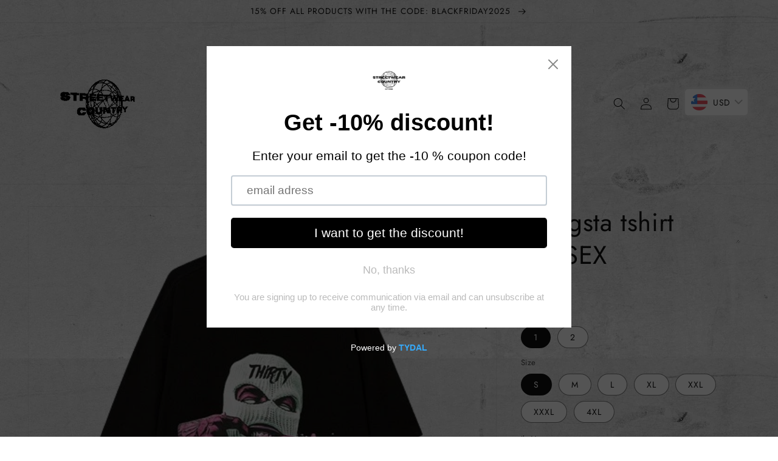

--- FILE ---
content_type: text/html; charset=utf-8
request_url: https://streetwearcountry.com/products/summer-mens-hip-hop-pure-cotton-t-shirt-top-oversized-short-sleeve-high-quality-printed-t-shirt-casual-loose-tees-free-shipping
body_size: 44122
content:
<!doctype html>
<html class="no-js" lang="pl">
  <head>
    <meta charset="utf-8">
    <meta http-equiv="X-UA-Compatible" content="IE=edge">
    <meta name="viewport" content="width=device-width,initial-scale=1">
    <meta name="theme-color" content="">
    <link rel="canonical" href="https://streetwearcountry.com/products/summer-mens-hip-hop-pure-cotton-t-shirt-top-oversized-short-sleeve-high-quality-printed-t-shirt-casual-loose-tees-free-shipping">
    <link rel="preconnect" href="https://cdn.shopify.com" crossorigin><link rel="icon" type="image/png" href="//streetwearcountry.com/cdn/shop/files/2_preview_rev_1.png?crop=center&height=32&v=1716299476&width=32"><link rel="preconnect" href="https://fonts.shopifycdn.com" crossorigin><title>
      Gangsta tshirt UNISEX
 &ndash; STREETWEAR COUNTRY</title>

    
      <meta name="description" content="Bawełniana koszulka w stylu oversize. Cechy: Materiał: 100% bawełna. Krój: Luźny, oversize, unisex. Rękawy: Krótkie z opadającymi ramionami.  ">
    

    

<meta property="og:site_name" content="STREETWEAR COUNTRY">
<meta property="og:url" content="https://streetwearcountry.com/products/summer-mens-hip-hop-pure-cotton-t-shirt-top-oversized-short-sleeve-high-quality-printed-t-shirt-casual-loose-tees-free-shipping">
<meta property="og:title" content="Gangsta tshirt UNISEX">
<meta property="og:type" content="product">
<meta property="og:description" content="Bawełniana koszulka w stylu oversize. Cechy: Materiał: 100% bawełna. Krój: Luźny, oversize, unisex. Rękawy: Krótkie z opadającymi ramionami.  "><meta property="og:image" content="http://streetwearcountry.com/cdn/shop/files/S46a668df58c9442680b182ccb72e8ab1W-removebg-preview.png?v=1724603413">
  <meta property="og:image:secure_url" content="https://streetwearcountry.com/cdn/shop/files/S46a668df58c9442680b182ccb72e8ab1W-removebg-preview.png?v=1724603413">
  <meta property="og:image:width" content="500">
  <meta property="og:image:height" content="500"><meta property="og:price:amount" content="99,99">
  <meta property="og:price:currency" content="PLN"><meta name="twitter:card" content="summary_large_image">
<meta name="twitter:title" content="Gangsta tshirt UNISEX">
<meta name="twitter:description" content="Bawełniana koszulka w stylu oversize. Cechy: Materiał: 100% bawełna. Krój: Luźny, oversize, unisex. Rękawy: Krótkie z opadającymi ramionami.  ">


    <script src="//streetwearcountry.com/cdn/shop/t/1/assets/global.js?v=149496944046504657681667975670" defer="defer"></script>
    <script>window.performance && window.performance.mark && window.performance.mark('shopify.content_for_header.start');</script><meta id="shopify-digital-wallet" name="shopify-digital-wallet" content="/68030431544/digital_wallets/dialog">
<link rel="alternate" hreflang="x-default" href="https://streetwearcountry.com/products/summer-mens-hip-hop-pure-cotton-t-shirt-top-oversized-short-sleeve-high-quality-printed-t-shirt-casual-loose-tees-free-shipping">
<link rel="alternate" hreflang="pl" href="https://streetwearcountry.com/products/summer-mens-hip-hop-pure-cotton-t-shirt-top-oversized-short-sleeve-high-quality-printed-t-shirt-casual-loose-tees-free-shipping">
<link rel="alternate" hreflang="en" href="https://streetwearcountry.com/en/products/summer-mens-hip-hop-pure-cotton-t-shirt-top-oversized-short-sleeve-high-quality-printed-t-shirt-casual-loose-tees-free-shipping">
<link rel="alternate" hreflang="cs" href="https://streetwearcountry.com/cs/products/summer-mens-hip-hop-pure-cotton-t-shirt-top-oversized-short-sleeve-high-quality-printed-t-shirt-casual-loose-tees-free-shipping">
<link rel="alternate" type="application/json+oembed" href="https://streetwearcountry.com/products/summer-mens-hip-hop-pure-cotton-t-shirt-top-oversized-short-sleeve-high-quality-printed-t-shirt-casual-loose-tees-free-shipping.oembed">
<script async="async" src="/checkouts/internal/preloads.js?locale=pl-PL"></script>
<script id="shopify-features" type="application/json">{"accessToken":"0dda7540b87b2c747f765cd5f7bc968d","betas":["rich-media-storefront-analytics"],"domain":"streetwearcountry.com","predictiveSearch":true,"shopId":68030431544,"locale":"pl"}</script>
<script>var Shopify = Shopify || {};
Shopify.shop = "streetwear-country.myshopify.com";
Shopify.locale = "pl";
Shopify.currency = {"active":"PLN","rate":"1.0"};
Shopify.country = "PL";
Shopify.theme = {"name":"Dawn","id":137832137016,"schema_name":"Dawn","schema_version":"7.0.1","theme_store_id":887,"role":"main"};
Shopify.theme.handle = "null";
Shopify.theme.style = {"id":null,"handle":null};
Shopify.cdnHost = "streetwearcountry.com/cdn";
Shopify.routes = Shopify.routes || {};
Shopify.routes.root = "/";</script>
<script type="module">!function(o){(o.Shopify=o.Shopify||{}).modules=!0}(window);</script>
<script>!function(o){function n(){var o=[];function n(){o.push(Array.prototype.slice.apply(arguments))}return n.q=o,n}var t=o.Shopify=o.Shopify||{};t.loadFeatures=n(),t.autoloadFeatures=n()}(window);</script>
<script id="shop-js-analytics" type="application/json">{"pageType":"product"}</script>
<script defer="defer" async type="module" src="//streetwearcountry.com/cdn/shopifycloud/shop-js/modules/v2/client.init-shop-cart-sync_CBup9hwf.pl.esm.js"></script>
<script defer="defer" async type="module" src="//streetwearcountry.com/cdn/shopifycloud/shop-js/modules/v2/chunk.common_D_ekSGzr.esm.js"></script>
<script defer="defer" async type="module" src="//streetwearcountry.com/cdn/shopifycloud/shop-js/modules/v2/chunk.modal_Djuln7dH.esm.js"></script>
<script type="module">
  await import("//streetwearcountry.com/cdn/shopifycloud/shop-js/modules/v2/client.init-shop-cart-sync_CBup9hwf.pl.esm.js");
await import("//streetwearcountry.com/cdn/shopifycloud/shop-js/modules/v2/chunk.common_D_ekSGzr.esm.js");
await import("//streetwearcountry.com/cdn/shopifycloud/shop-js/modules/v2/chunk.modal_Djuln7dH.esm.js");

  window.Shopify.SignInWithShop?.initShopCartSync?.({"fedCMEnabled":true,"windoidEnabled":true});

</script>
<script>(function() {
  var isLoaded = false;
  function asyncLoad() {
    if (isLoaded) return;
    isLoaded = true;
    var urls = ["https:\/\/cdn.shopify.com\/s\/files\/1\/0680\/3043\/1544\/t\/1\/assets\/pop_68030431544.js?v=1686573236\u0026shop=streetwear-country.myshopify.com","https:\/\/script.pop-convert.com\/new-micro\/production.pc.min.js?unique_id=streetwear-country.myshopify.com\u0026shop=streetwear-country.myshopify.com","https:\/\/cdn.s3.pop-convert.com\/pcjs.production.min.js?unique_id=streetwear-country.myshopify.com\u0026shop=streetwear-country.myshopify.com","https:\/\/ecommerce-editor-connector.live.gelato.tech\/ecommerce-editor\/v1\/shopify.esm.js?c=b69ecc1a-d87d-4f87-9c27-98719aeac4d6\u0026s=8f3bfc53-95d4-48e2-83a9-009e0fb0557b\u0026shop=streetwear-country.myshopify.com"];
    for (var i = 0; i < urls.length; i++) {
      var s = document.createElement('script');
      s.type = 'text/javascript';
      s.async = true;
      s.src = urls[i];
      var x = document.getElementsByTagName('script')[0];
      x.parentNode.insertBefore(s, x);
    }
  };
  if(window.attachEvent) {
    window.attachEvent('onload', asyncLoad);
  } else {
    window.addEventListener('load', asyncLoad, false);
  }
})();</script>
<script id="__st">var __st={"a":68030431544,"offset":3600,"reqid":"cc0d7a9b-bbd4-4e6f-b217-f50d85c63ee7-1769390394","pageurl":"streetwearcountry.com\/products\/summer-mens-hip-hop-pure-cotton-t-shirt-top-oversized-short-sleeve-high-quality-printed-t-shirt-casual-loose-tees-free-shipping","u":"a9c0e3b9ccb2","p":"product","rtyp":"product","rid":8556492259661};</script>
<script>window.ShopifyPaypalV4VisibilityTracking = true;</script>
<script id="captcha-bootstrap">!function(){'use strict';const t='contact',e='account',n='new_comment',o=[[t,t],['blogs',n],['comments',n],[t,'customer']],c=[[e,'customer_login'],[e,'guest_login'],[e,'recover_customer_password'],[e,'create_customer']],r=t=>t.map((([t,e])=>`form[action*='/${t}']:not([data-nocaptcha='true']) input[name='form_type'][value='${e}']`)).join(','),a=t=>()=>t?[...document.querySelectorAll(t)].map((t=>t.form)):[];function s(){const t=[...o],e=r(t);return a(e)}const i='password',u='form_key',d=['recaptcha-v3-token','g-recaptcha-response','h-captcha-response',i],f=()=>{try{return window.sessionStorage}catch{return}},m='__shopify_v',_=t=>t.elements[u];function p(t,e,n=!1){try{const o=window.sessionStorage,c=JSON.parse(o.getItem(e)),{data:r}=function(t){const{data:e,action:n}=t;return t[m]||n?{data:e,action:n}:{data:t,action:n}}(c);for(const[e,n]of Object.entries(r))t.elements[e]&&(t.elements[e].value=n);n&&o.removeItem(e)}catch(o){console.error('form repopulation failed',{error:o})}}const l='form_type',E='cptcha';function T(t){t.dataset[E]=!0}const w=window,h=w.document,L='Shopify',v='ce_forms',y='captcha';let A=!1;((t,e)=>{const n=(g='f06e6c50-85a8-45c8-87d0-21a2b65856fe',I='https://cdn.shopify.com/shopifycloud/storefront-forms-hcaptcha/ce_storefront_forms_captcha_hcaptcha.v1.5.2.iife.js',D={infoText:'Chronione przez hCaptcha',privacyText:'Prywatność',termsText:'Warunki'},(t,e,n)=>{const o=w[L][v],c=o.bindForm;if(c)return c(t,g,e,D).then(n);var r;o.q.push([[t,g,e,D],n]),r=I,A||(h.body.append(Object.assign(h.createElement('script'),{id:'captcha-provider',async:!0,src:r})),A=!0)});var g,I,D;w[L]=w[L]||{},w[L][v]=w[L][v]||{},w[L][v].q=[],w[L][y]=w[L][y]||{},w[L][y].protect=function(t,e){n(t,void 0,e),T(t)},Object.freeze(w[L][y]),function(t,e,n,w,h,L){const[v,y,A,g]=function(t,e,n){const i=e?o:[],u=t?c:[],d=[...i,...u],f=r(d),m=r(i),_=r(d.filter((([t,e])=>n.includes(e))));return[a(f),a(m),a(_),s()]}(w,h,L),I=t=>{const e=t.target;return e instanceof HTMLFormElement?e:e&&e.form},D=t=>v().includes(t);t.addEventListener('submit',(t=>{const e=I(t);if(!e)return;const n=D(e)&&!e.dataset.hcaptchaBound&&!e.dataset.recaptchaBound,o=_(e),c=g().includes(e)&&(!o||!o.value);(n||c)&&t.preventDefault(),c&&!n&&(function(t){try{if(!f())return;!function(t){const e=f();if(!e)return;const n=_(t);if(!n)return;const o=n.value;o&&e.removeItem(o)}(t);const e=Array.from(Array(32),(()=>Math.random().toString(36)[2])).join('');!function(t,e){_(t)||t.append(Object.assign(document.createElement('input'),{type:'hidden',name:u})),t.elements[u].value=e}(t,e),function(t,e){const n=f();if(!n)return;const o=[...t.querySelectorAll(`input[type='${i}']`)].map((({name:t})=>t)),c=[...d,...o],r={};for(const[a,s]of new FormData(t).entries())c.includes(a)||(r[a]=s);n.setItem(e,JSON.stringify({[m]:1,action:t.action,data:r}))}(t,e)}catch(e){console.error('failed to persist form',e)}}(e),e.submit())}));const S=(t,e)=>{t&&!t.dataset[E]&&(n(t,e.some((e=>e===t))),T(t))};for(const o of['focusin','change'])t.addEventListener(o,(t=>{const e=I(t);D(e)&&S(e,y())}));const B=e.get('form_key'),M=e.get(l),P=B&&M;t.addEventListener('DOMContentLoaded',(()=>{const t=y();if(P)for(const e of t)e.elements[l].value===M&&p(e,B);[...new Set([...A(),...v().filter((t=>'true'===t.dataset.shopifyCaptcha))])].forEach((e=>S(e,t)))}))}(h,new URLSearchParams(w.location.search),n,t,e,['guest_login'])})(!0,!0)}();</script>
<script integrity="sha256-4kQ18oKyAcykRKYeNunJcIwy7WH5gtpwJnB7kiuLZ1E=" data-source-attribution="shopify.loadfeatures" defer="defer" src="//streetwearcountry.com/cdn/shopifycloud/storefront/assets/storefront/load_feature-a0a9edcb.js" crossorigin="anonymous"></script>
<script data-source-attribution="shopify.dynamic_checkout.dynamic.init">var Shopify=Shopify||{};Shopify.PaymentButton=Shopify.PaymentButton||{isStorefrontPortableWallets:!0,init:function(){window.Shopify.PaymentButton.init=function(){};var t=document.createElement("script");t.src="https://streetwearcountry.com/cdn/shopifycloud/portable-wallets/latest/portable-wallets.pl.js",t.type="module",document.head.appendChild(t)}};
</script>
<script data-source-attribution="shopify.dynamic_checkout.buyer_consent">
  function portableWalletsHideBuyerConsent(e){var t=document.getElementById("shopify-buyer-consent"),n=document.getElementById("shopify-subscription-policy-button");t&&n&&(t.classList.add("hidden"),t.setAttribute("aria-hidden","true"),n.removeEventListener("click",e))}function portableWalletsShowBuyerConsent(e){var t=document.getElementById("shopify-buyer-consent"),n=document.getElementById("shopify-subscription-policy-button");t&&n&&(t.classList.remove("hidden"),t.removeAttribute("aria-hidden"),n.addEventListener("click",e))}window.Shopify?.PaymentButton&&(window.Shopify.PaymentButton.hideBuyerConsent=portableWalletsHideBuyerConsent,window.Shopify.PaymentButton.showBuyerConsent=portableWalletsShowBuyerConsent);
</script>
<script>
  function portableWalletsCleanup(e){e&&e.src&&console.error("Failed to load portable wallets script "+e.src);var t=document.querySelectorAll("shopify-accelerated-checkout .shopify-payment-button__skeleton, shopify-accelerated-checkout-cart .wallet-cart-button__skeleton"),e=document.getElementById("shopify-buyer-consent");for(let e=0;e<t.length;e++)t[e].remove();e&&e.remove()}function portableWalletsNotLoadedAsModule(e){e instanceof ErrorEvent&&"string"==typeof e.message&&e.message.includes("import.meta")&&"string"==typeof e.filename&&e.filename.includes("portable-wallets")&&(window.removeEventListener("error",portableWalletsNotLoadedAsModule),window.Shopify.PaymentButton.failedToLoad=e,"loading"===document.readyState?document.addEventListener("DOMContentLoaded",window.Shopify.PaymentButton.init):window.Shopify.PaymentButton.init())}window.addEventListener("error",portableWalletsNotLoadedAsModule);
</script>

<script type="module" src="https://streetwearcountry.com/cdn/shopifycloud/portable-wallets/latest/portable-wallets.pl.js" onError="portableWalletsCleanup(this)" crossorigin="anonymous"></script>
<script nomodule>
  document.addEventListener("DOMContentLoaded", portableWalletsCleanup);
</script>

<script id='scb4127' type='text/javascript' async='' src='https://streetwearcountry.com/cdn/shopifycloud/privacy-banner/storefront-banner.js'></script><link id="shopify-accelerated-checkout-styles" rel="stylesheet" media="screen" href="https://streetwearcountry.com/cdn/shopifycloud/portable-wallets/latest/accelerated-checkout-backwards-compat.css" crossorigin="anonymous">
<style id="shopify-accelerated-checkout-cart">
        #shopify-buyer-consent {
  margin-top: 1em;
  display: inline-block;
  width: 100%;
}

#shopify-buyer-consent.hidden {
  display: none;
}

#shopify-subscription-policy-button {
  background: none;
  border: none;
  padding: 0;
  text-decoration: underline;
  font-size: inherit;
  cursor: pointer;
}

#shopify-subscription-policy-button::before {
  box-shadow: none;
}

      </style>
<script id="sections-script" data-sections="header,footer" defer="defer" src="//streetwearcountry.com/cdn/shop/t/1/compiled_assets/scripts.js?v=701"></script>
<script>window.performance && window.performance.mark && window.performance.mark('shopify.content_for_header.end');</script>


    <style data-shopify>
      @font-face {
  font-family: Jost;
  font-weight: 400;
  font-style: normal;
  font-display: swap;
  src: url("//streetwearcountry.com/cdn/fonts/jost/jost_n4.d47a1b6347ce4a4c9f437608011273009d91f2b7.woff2") format("woff2"),
       url("//streetwearcountry.com/cdn/fonts/jost/jost_n4.791c46290e672b3f85c3d1c651ef2efa3819eadd.woff") format("woff");
}

      @font-face {
  font-family: Jost;
  font-weight: 700;
  font-style: normal;
  font-display: swap;
  src: url("//streetwearcountry.com/cdn/fonts/jost/jost_n7.921dc18c13fa0b0c94c5e2517ffe06139c3615a3.woff2") format("woff2"),
       url("//streetwearcountry.com/cdn/fonts/jost/jost_n7.cbfc16c98c1e195f46c536e775e4e959c5f2f22b.woff") format("woff");
}

      @font-face {
  font-family: Jost;
  font-weight: 400;
  font-style: italic;
  font-display: swap;
  src: url("//streetwearcountry.com/cdn/fonts/jost/jost_i4.b690098389649750ada222b9763d55796c5283a5.woff2") format("woff2"),
       url("//streetwearcountry.com/cdn/fonts/jost/jost_i4.fd766415a47e50b9e391ae7ec04e2ae25e7e28b0.woff") format("woff");
}

      @font-face {
  font-family: Jost;
  font-weight: 700;
  font-style: italic;
  font-display: swap;
  src: url("//streetwearcountry.com/cdn/fonts/jost/jost_i7.d8201b854e41e19d7ed9b1a31fe4fe71deea6d3f.woff2") format("woff2"),
       url("//streetwearcountry.com/cdn/fonts/jost/jost_i7.eae515c34e26b6c853efddc3fc0c552e0de63757.woff") format("woff");
}

      @font-face {
  font-family: Jost;
  font-weight: 400;
  font-style: normal;
  font-display: swap;
  src: url("//streetwearcountry.com/cdn/fonts/jost/jost_n4.d47a1b6347ce4a4c9f437608011273009d91f2b7.woff2") format("woff2"),
       url("//streetwearcountry.com/cdn/fonts/jost/jost_n4.791c46290e672b3f85c3d1c651ef2efa3819eadd.woff") format("woff");
}


      :root {
        --font-body-family: Jost, sans-serif;
        --font-body-style: normal;
        --font-body-weight: 400;
        --font-body-weight-bold: 700;

        --font-heading-family: Jost, sans-serif;
        --font-heading-style: normal;
        --font-heading-weight: 400;

        --font-body-scale: 1.0;
        --font-heading-scale: 1.05;

        --color-base-text: 18, 18, 18;
        --color-shadow: 18, 18, 18;
        --color-base-background-1: 255, 255, 255;
        --color-base-background-2: 212, 212, 216;
        --color-base-solid-button-labels: 255, 255, 255;
        --color-base-outline-button-labels: 18, 18, 18;
        --color-base-accent-1: 18, 18, 18;
        --color-base-accent-2: 51, 79, 180;
        --payment-terms-background-color: #ffffff;

        --gradient-base-background-1: #ffffff;
        --gradient-base-background-2: #d4d4d8;
        --gradient-base-accent-1: #121212;
        --gradient-base-accent-2: #334fb4;

        --media-padding: px;
        --media-border-opacity: 0.05;
        --media-border-width: 1px;
        --media-radius: 0px;
        --media-shadow-opacity: 0.0;
        --media-shadow-horizontal-offset: 0px;
        --media-shadow-vertical-offset: 8px;
        --media-shadow-blur-radius: 5px;
        --media-shadow-visible: 0;

        --page-width: 160rem;
        --page-width-margin: 0rem;

        --product-card-image-padding: 0.0rem;
        --product-card-corner-radius: 0.0rem;
        --product-card-text-alignment: left;
        --product-card-border-width: 0.0rem;
        --product-card-border-opacity: 0.1;
        --product-card-shadow-opacity: 0.0;
        --product-card-shadow-visible: 0;
        --product-card-shadow-horizontal-offset: 0.0rem;
        --product-card-shadow-vertical-offset: 0.4rem;
        --product-card-shadow-blur-radius: 0.5rem;

        --collection-card-image-padding: 0.0rem;
        --collection-card-corner-radius: 0.0rem;
        --collection-card-text-alignment: left;
        --collection-card-border-width: 0.0rem;
        --collection-card-border-opacity: 0.1;
        --collection-card-shadow-opacity: 0.0;
        --collection-card-shadow-visible: 0;
        --collection-card-shadow-horizontal-offset: 0.0rem;
        --collection-card-shadow-vertical-offset: 0.4rem;
        --collection-card-shadow-blur-radius: 0.5rem;

        --blog-card-image-padding: 0.0rem;
        --blog-card-corner-radius: 0.0rem;
        --blog-card-text-alignment: left;
        --blog-card-border-width: 0.0rem;
        --blog-card-border-opacity: 0.1;
        --blog-card-shadow-opacity: 0.0;
        --blog-card-shadow-visible: 0;
        --blog-card-shadow-horizontal-offset: 0.0rem;
        --blog-card-shadow-vertical-offset: 0.4rem;
        --blog-card-shadow-blur-radius: 0.5rem;

        --badge-corner-radius: 4.0rem;

        --popup-border-width: 1px;
        --popup-border-opacity: 0.1;
        --popup-corner-radius: 0px;
        --popup-shadow-opacity: 0.0;
        --popup-shadow-horizontal-offset: 0px;
        --popup-shadow-vertical-offset: 4px;
        --popup-shadow-blur-radius: 5px;

        --drawer-border-width: 1px;
        --drawer-border-opacity: 0.1;
        --drawer-shadow-opacity: 0.0;
        --drawer-shadow-horizontal-offset: 0px;
        --drawer-shadow-vertical-offset: 4px;
        --drawer-shadow-blur-radius: 5px;

        --spacing-sections-desktop: 0px;
        --spacing-sections-mobile: 0px;

        --grid-desktop-vertical-spacing: 8px;
        --grid-desktop-horizontal-spacing: 8px;
        --grid-mobile-vertical-spacing: 4px;
        --grid-mobile-horizontal-spacing: 4px;

        --text-boxes-border-opacity: 0.1;
        --text-boxes-border-width: 0px;
        --text-boxes-radius: 0px;
        --text-boxes-shadow-opacity: 0.0;
        --text-boxes-shadow-visible: 0;
        --text-boxes-shadow-horizontal-offset: 0px;
        --text-boxes-shadow-vertical-offset: 4px;
        --text-boxes-shadow-blur-radius: 5px;

        --buttons-radius: 0px;
        --buttons-radius-outset: 0px;
        --buttons-border-width: 1px;
        --buttons-border-opacity: 1.0;
        --buttons-shadow-opacity: 0.0;
        --buttons-shadow-visible: 0;
        --buttons-shadow-horizontal-offset: 0px;
        --buttons-shadow-vertical-offset: 4px;
        --buttons-shadow-blur-radius: 5px;
        --buttons-border-offset: 0px;

        --inputs-radius: 0px;
        --inputs-border-width: 1px;
        --inputs-border-opacity: 0.55;
        --inputs-shadow-opacity: 0.0;
        --inputs-shadow-horizontal-offset: 0px;
        --inputs-margin-offset: 0px;
        --inputs-shadow-vertical-offset: 4px;
        --inputs-shadow-blur-radius: 5px;
        --inputs-radius-outset: 0px;

        --variant-pills-radius: 40px;
        --variant-pills-border-width: 1px;
        --variant-pills-border-opacity: 0.55;
        --variant-pills-shadow-opacity: 0.0;
        --variant-pills-shadow-horizontal-offset: 0px;
        --variant-pills-shadow-vertical-offset: 4px;
        --variant-pills-shadow-blur-radius: 5px;
      }

      *,
      *::before,
      *::after {
        box-sizing: inherit;
      }

      html {
        box-sizing: border-box;
        font-size: calc(var(--font-body-scale) * 62.5%);
        height: 100%;
      }

      body {
        display: grid;
        grid-template-rows: auto auto 1fr auto;
        grid-template-columns: 100%;
        min-height: 100%;
        margin: 0;
        font-size: 1.5rem;
        letter-spacing: 0.06rem;
        line-height: calc(1 + 0.8 / var(--font-body-scale));
        font-family: var(--font-body-family);
        font-style: var(--font-body-style);
        font-weight: var(--font-body-weight);
      }

      @media screen and (min-width: 750px) {
        body {
          font-size: 1.6rem;
        }
      }
    </style>

    <link href="//streetwearcountry.com/cdn/shop/t/1/assets/base.css?v=122253134472910055621723917665" rel="stylesheet" type="text/css" media="all" />
<link rel="preload" as="font" href="//streetwearcountry.com/cdn/fonts/jost/jost_n4.d47a1b6347ce4a4c9f437608011273009d91f2b7.woff2" type="font/woff2" crossorigin><link rel="preload" as="font" href="//streetwearcountry.com/cdn/fonts/jost/jost_n4.d47a1b6347ce4a4c9f437608011273009d91f2b7.woff2" type="font/woff2" crossorigin><link rel="stylesheet" href="//streetwearcountry.com/cdn/shop/t/1/assets/component-predictive-search.css?v=83512081251802922551667975666" media="print" onload="this.media='all'"><script>document.documentElement.className = document.documentElement.className.replace('no-js', 'js');
    if (Shopify.designMode) {
      document.documentElement.classList.add('shopify-design-mode');
    }
    </script>
  <style type='text/css'>
  .baCountry{width:30px;height:20px;display:inline-block;vertical-align:middle;margin-right:6px;background-size:30px!important;border-radius:4px;background-repeat:no-repeat}
  .baCountry-traditional .baCountry{background-image:url(https://cdn.shopify.com/s/files/1/0194/1736/6592/t/1/assets/ba-flags.png?=14261939516959647149);height:19px!important}
  .baCountry-modern .baCountry{background-image:url(https://cdn.shopify.com/s/files/1/0194/1736/6592/t/1/assets/ba-flags.png?=14261939516959647149)}
  .baCountry-NO-FLAG{background-position:0 0}.baCountry-AD{background-position:0 -20px}.baCountry-AED{background-position:0 -40px}.baCountry-AFN{background-position:0 -60px}.baCountry-AG{background-position:0 -80px}.baCountry-AI{background-position:0 -100px}.baCountry-ALL{background-position:0 -120px}.baCountry-AMD{background-position:0 -140px}.baCountry-AOA{background-position:0 -160px}.baCountry-ARS{background-position:0 -180px}.baCountry-AS{background-position:0 -200px}.baCountry-AT{background-position:0 -220px}.baCountry-AUD{background-position:0 -240px}.baCountry-AWG{background-position:0 -260px}.baCountry-AZN{background-position:0 -280px}.baCountry-BAM{background-position:0 -300px}.baCountry-BBD{background-position:0 -320px}.baCountry-BDT{background-position:0 -340px}.baCountry-BE{background-position:0 -360px}.baCountry-BF{background-position:0 -380px}.baCountry-BGN{background-position:0 -400px}.baCountry-BHD{background-position:0 -420px}.baCountry-BIF{background-position:0 -440px}.baCountry-BJ{background-position:0 -460px}.baCountry-BMD{background-position:0 -480px}.baCountry-BND{background-position:0 -500px}.baCountry-BOB{background-position:0 -520px}.baCountry-BRL{background-position:0 -540px}.baCountry-BSD{background-position:0 -560px}.baCountry-BTN{background-position:0 -580px}.baCountry-BWP{background-position:0 -600px}.baCountry-BYN{background-position:0 -620px}.baCountry-BZD{background-position:0 -640px}.baCountry-CAD{background-position:0 -660px}.baCountry-CC{background-position:0 -680px}.baCountry-CDF{background-position:0 -700px}.baCountry-CG{background-position:0 -720px}.baCountry-CHF{background-position:0 -740px}.baCountry-CI{background-position:0 -760px}.baCountry-CK{background-position:0 -780px}.baCountry-CLP{background-position:0 -800px}.baCountry-CM{background-position:0 -820px}.baCountry-CNY{background-position:0 -840px}.baCountry-COP{background-position:0 -860px}.baCountry-CRC{background-position:0 -880px}.baCountry-CU{background-position:0 -900px}.baCountry-CX{background-position:0 -920px}.baCountry-CY{background-position:0 -940px}.baCountry-CZK{background-position:0 -960px}.baCountry-DE{background-position:0 -980px}.baCountry-DJF{background-position:0 -1000px}.baCountry-DKK{background-position:0 -1020px}.baCountry-DM{background-position:0 -1040px}.baCountry-DOP{background-position:0 -1060px}.baCountry-DZD{background-position:0 -1080px}.baCountry-EC{background-position:0 -1100px}.baCountry-EE{background-position:0 -1120px}.baCountry-EGP{background-position:0 -1140px}.baCountry-ER{background-position:0 -1160px}.baCountry-ES{background-position:0 -1180px}.baCountry-ETB{background-position:0 -1200px}.baCountry-EUR{background-position:0 -1220px}.baCountry-FI{background-position:0 -1240px}.baCountry-FJD{background-position:0 -1260px}.baCountry-FKP{background-position:0 -1280px}.baCountry-FO{background-position:0 -1300px}.baCountry-FR{background-position:0 -1320px}.baCountry-GA{background-position:0 -1340px}.baCountry-GBP{background-position:0 -1360px}.baCountry-GD{background-position:0 -1380px}.baCountry-GEL{background-position:0 -1400px}.baCountry-GHS{background-position:0 -1420px}.baCountry-GIP{background-position:0 -1440px}.baCountry-GL{background-position:0 -1460px}.baCountry-GMD{background-position:0 -1480px}.baCountry-GNF{background-position:0 -1500px}.baCountry-GQ{background-position:0 -1520px}.baCountry-GR{background-position:0 -1540px}.baCountry-GTQ{background-position:0 -1560px}.baCountry-GU{background-position:0 -1580px}.baCountry-GW{background-position:0 -1600px}.baCountry-HKD{background-position:0 -1620px}.baCountry-HNL{background-position:0 -1640px}.baCountry-HRK{background-position:0 -1660px}.baCountry-HTG{background-position:0 -1680px}.baCountry-HUF{background-position:0 -1700px}.baCountry-IDR{background-position:0 -1720px}.baCountry-IE{background-position:0 -1740px}.baCountry-ILS{background-position:0 -1760px}.baCountry-INR{background-position:0 -1780px}.baCountry-IO{background-position:0 -1800px}.baCountry-IQD{background-position:0 -1820px}.baCountry-IRR{background-position:0 -1840px}.baCountry-ISK{background-position:0 -1860px}.baCountry-IT{background-position:0 -1880px}.baCountry-JMD{background-position:0 -1900px}.baCountry-JOD{background-position:0 -1920px}.baCountry-JPY{background-position:0 -1940px}.baCountry-KES{background-position:0 -1960px}.baCountry-KGS{background-position:0 -1980px}.baCountry-KHR{background-position:0 -2000px}.baCountry-KI{background-position:0 -2020px}.baCountry-KMF{background-position:0 -2040px}.baCountry-KN{background-position:0 -2060px}.baCountry-KP{background-position:0 -2080px}.baCountry-KRW{background-position:0 -2100px}.baCountry-KWD{background-position:0 -2120px}.baCountry-KYD{background-position:0 -2140px}.baCountry-KZT{background-position:0 -2160px}.baCountry-LBP{background-position:0 -2180px}.baCountry-LI{background-position:0 -2200px}.baCountry-LKR{background-position:0 -2220px}.baCountry-LRD{background-position:0 -2240px}.baCountry-LSL{background-position:0 -2260px}.baCountry-LT{background-position:0 -2280px}.baCountry-LU{background-position:0 -2300px}.baCountry-LV{background-position:0 -2320px}.baCountry-LYD{background-position:0 -2340px}.baCountry-MAD{background-position:0 -2360px}.baCountry-MC{background-position:0 -2380px}.baCountry-MDL{background-position:0 -2400px}.baCountry-ME{background-position:0 -2420px}.baCountry-MGA{background-position:0 -2440px}.baCountry-MKD{background-position:0 -2460px}.baCountry-ML{background-position:0 -2480px}.baCountry-MMK{background-position:0 -2500px}.baCountry-MN{background-position:0 -2520px}.baCountry-MOP{background-position:0 -2540px}.baCountry-MQ{background-position:0 -2560px}.baCountry-MR{background-position:0 -2580px}.baCountry-MS{background-position:0 -2600px}.baCountry-MT{background-position:0 -2620px}.baCountry-MUR{background-position:0 -2640px}.baCountry-MVR{background-position:0 -2660px}.baCountry-MWK{background-position:0 -2680px}.baCountry-MXN{background-position:0 -2700px}.baCountry-MYR{background-position:0 -2720px}.baCountry-MZN{background-position:0 -2740px}.baCountry-NAD{background-position:0 -2760px}.baCountry-NE{background-position:0 -2780px}.baCountry-NF{background-position:0 -2800px}.baCountry-NG{background-position:0 -2820px}.baCountry-NIO{background-position:0 -2840px}.baCountry-NL{background-position:0 -2860px}.baCountry-NOK{background-position:0 -2880px}.baCountry-NPR{background-position:0 -2900px}.baCountry-NR{background-position:0 -2920px}.baCountry-NU{background-position:0 -2940px}.baCountry-NZD{background-position:0 -2960px}.baCountry-OMR{background-position:0 -2980px}.baCountry-PAB{background-position:0 -3000px}.baCountry-PEN{background-position:0 -3020px}.baCountry-PGK{background-position:0 -3040px}.baCountry-PHP{background-position:0 -3060px}.baCountry-PKR{background-position:0 -3080px}.baCountry-PLN{background-position:0 -3100px}.baCountry-PR{background-position:0 -3120px}.baCountry-PS{background-position:0 -3140px}.baCountry-PT{background-position:0 -3160px}.baCountry-PW{background-position:0 -3180px}.baCountry-QAR{background-position:0 -3200px}.baCountry-RON{background-position:0 -3220px}.baCountry-RSD{background-position:0 -3240px}.baCountry-RUB{background-position:0 -3260px}.baCountry-RWF{background-position:0 -3280px}.baCountry-SAR{background-position:0 -3300px}.baCountry-SBD{background-position:0 -3320px}.baCountry-SCR{background-position:0 -3340px}.baCountry-SDG{background-position:0 -3360px}.baCountry-SEK{background-position:0 -3380px}.baCountry-SGD{background-position:0 -3400px}.baCountry-SI{background-position:0 -3420px}.baCountry-SK{background-position:0 -3440px}.baCountry-SLL{background-position:0 -3460px}.baCountry-SM{background-position:0 -3480px}.baCountry-SN{background-position:0 -3500px}.baCountry-SO{background-position:0 -3520px}.baCountry-SRD{background-position:0 -3540px}.baCountry-SSP{background-position:0 -3560px}.baCountry-STD{background-position:0 -3580px}.baCountry-SV{background-position:0 -3600px}.baCountry-SYP{background-position:0 -3620px}.baCountry-SZL{background-position:0 -3640px}.baCountry-TC{background-position:0 -3660px}.baCountry-TD{background-position:0 -3680px}.baCountry-TG{background-position:0 -3700px}.baCountry-THB{background-position:0 -3720px}.baCountry-TJS{background-position:0 -3740px}.baCountry-TK{background-position:0 -3760px}.baCountry-TMT{background-position:0 -3780px}.baCountry-TND{background-position:0 -3800px}.baCountry-TOP{background-position:0 -3820px}.baCountry-TRY{background-position:0 -3840px}.baCountry-TTD{background-position:0 -3860px}.baCountry-TWD{background-position:0 -3880px}.baCountry-TZS{background-position:0 -3900px}.baCountry-UAH{background-position:0 -3920px}.baCountry-UGX{background-position:0 -3940px}.baCountry-USD{background-position:0 -3960px}.baCountry-UYU{background-position:0 -3980px}.baCountry-UZS{background-position:0 -4000px}.baCountry-VEF{background-position:0 -4020px}.baCountry-VG{background-position:0 -4040px}.baCountry-VI{background-position:0 -4060px}.baCountry-VND{background-position:0 -4080px}.baCountry-VUV{background-position:0 -4100px}.baCountry-WST{background-position:0 -4120px}.baCountry-XAF{background-position:0 -4140px}.baCountry-XPF{background-position:0 -4160px}.baCountry-YER{background-position:0 -4180px}.baCountry-ZAR{background-position:0 -4200px}.baCountry-ZM{background-position:0 -4220px}.baCountry-ZW{background-position:0 -4240px}
  .bacurr-checkoutNotice{margin: 3px 10px 0 10px;left: 0;right: 0;text-align: center;}
  @media (min-width:750px) {.bacurr-checkoutNotice{position: absolute;}}
</style>

<script>
    window.baCurr = window.baCurr || {};
    window.baCurr.config = {}; window.baCurr.rePeat = function () {};
    Object.assign(window.baCurr.config, {
      "enabled":true,
      "manual_placement":"",
      "night_time":false,
      "round_by_default":false,
      "display_position":"bottom_left",
      "display_position_type":"floating",
      "custom_code":{"css":""},
      "flag_type":"countryandmoney",
      "flag_design":"modern",
      "round_style":"none",
      "round_dec":"",
      "chosen_cur":,
      "desktop_visible":false,
      "mob_visible":false,
      "money_mouse_show":false,
      "textColor":"",
      "flag_theme":"default",
      "selector_hover_hex":"",
      "lightning":false,
      "mob_manual_placement":"",
      "mob_placement":"bottom_left",
      "mob_placement_type":"floating",
      "moneyWithCurrencyFormat":false,
      "ui_style":"default",
      "user_curr":"",
      "auto_loc":false,
      "auto_pref":false,
      "selector_bg_hex":"",
      "selector_border_type":"noBorder",
      "cart_alert_bg_hex":"",
      "cart_alert_note":"",
      "cart_alert_state":false,
      "cart_alert_font_hex":""
    },{
      money_format: "\u003cspan class=money\u003e\u003cspan class='money'\u003e{{amount_with_comma_separator}} zl\u003c\/span\u003e\u003c\/span\u003e",
      money_with_currency_format: "\u003cspan class=money\u003e\u003cspan class='money'\u003e{{amount_with_comma_separator}} zl PLN\u003c\/span\u003e\u003c\/span\u003e",
      user_curr: "PLN"
    });
    window.baCurr.config.multi_curr = [];
    
    window.baCurr.config.final_currency = "PLN" || '';
    window.baCurr.config.multi_curr = "PLN".split(',') || '';

    (function(window, document) {"use strict";
      function onload(){
        function insertPopupMessageJs(){
          var head = document.getElementsByTagName('head')[0];
          var script = document.createElement('script');
          script.src = ('https:' == document.location.protocol ? 'https://' : 'http://') + 'currency.boosterapps.com/preview_curr.js';
          script.type = 'text/javascript';
          head.appendChild(script);
        }

        if(document.location.search.indexOf("preview_cur=1") > -1){
          setTimeout(function(){
            window.currency_preview_result = document.getElementById("baCurrSelector").length > 0 ? 'success' : 'error';
            insertPopupMessageJs();
          }, 1000);
        }
      }

      var head = document.getElementsByTagName('head')[0];
      var script = document.createElement('script');
      script.src = ('https:' == document.location.protocol ? 'https://' : 'http://') + "";
      script.type = 'text/javascript';
      script.onload = script.onreadystatechange = function() {
      if (script.readyState) {
        if (script.readyState === 'complete' || script.readyState === 'loaded') {
          script.onreadystatechange = null;
            onload();
          }
        }
        else {
          onload();
        }
      };
      head.appendChild(script);

    }(window, document));
</script>


<!-- BEGIN app block: shopify://apps/bucks/blocks/app-embed/4f0a9b06-9da4-4a49-b378-2de9d23a3af3 -->
<script>
  window.bucksCC = window.bucksCC || {};
  window.bucksCC.metaConfig = {};
  window.bucksCC.reConvert = function() {};
  "function" != typeof Object.assign && (Object.assign = function(n) {
    if (null == n) 
      throw new TypeError("Cannot convert undefined or null to object");
    



    for (var r = Object(n), t = 1; t < arguments.length; t++) {
      var e = arguments[t];
      if (null != e) 
        for (var o in e) 
          e.hasOwnProperty(o) && (r[o] = e[o])
    }
    return r
  });

const bucks_validateJson = json => {
    let checkedJson;
    try {
        checkedJson = JSON.parse(json);
    } catch (error) { }
    return checkedJson;
};

  const bucks_encodedData = "[base64]";

  const bucks_myshopifyDomain = "streetwearcountry.com";

  const decodedURI = atob(bucks_encodedData);
  const bucks_decodedString = decodeURIComponent(decodedURI);


  const bucks_parsedData = bucks_validateJson(bucks_decodedString) || {};
  Object.assign(window.bucksCC.metaConfig, {

    ... bucks_parsedData,
    money_format: "\u003cspan class=money\u003e\u003cspan class='money'\u003e{{amount_with_comma_separator}} zl\u003c\/span\u003e\u003c\/span\u003e",
    money_with_currency_format: "\u003cspan class=money\u003e\u003cspan class='money'\u003e{{amount_with_comma_separator}} zl PLN\u003c\/span\u003e\u003c\/span\u003e",
    userCurrency: "PLN"

  });
  window.bucksCC.reConvert = function() {};
  window.bucksCC.themeAppExtension = true;
  window.bucksCC.metaConfig.multiCurrencies = [];
  window.bucksCC.localization = {};
  
  

  window.bucksCC.localization.availableCountries = ["AU","AT","BE","BA","HR","CY","CZ","DK","EE","FI","FR","GR","ES","NL","IE","IL","JP","CA","KR","LT","LV","LU","MK","MY","DE","NO","NZ","PL","PT","RO","HK","RS","SG","SK","SI","US","CH","SE","HU","GB","IT","AE"];
  window.bucksCC.localization.availableLanguages = ["pl","en","cs"];

  
  window.bucksCC.metaConfig.multiCurrencies = "PLN".split(',') || '';
  window.bucksCC.metaConfig.cartCurrency = "PLN" || '';

  if ((((window || {}).bucksCC || {}).metaConfig || {}).instantLoader) {
    self.fetch || (self.fetch = function(e, n) {
      return n = n || {},
      new Promise(function(t, s) {
        var r = new XMLHttpRequest,
          o = [],
          u = [],
          i = {},
          a = function() {
            return {
              ok: 2 == (r.status / 100 | 0),
              statusText: r.statusText,
              status: r.status,
              url: r.responseURL,
              text: function() {
                return Promise.resolve(r.responseText)
              },
              json: function() {
                return Promise.resolve(JSON.parse(r.responseText))
              },
              blob: function() {
                return Promise.resolve(new Blob([r.response]))
              },
              clone: a,
              headers: {
                keys: function() {
                  return o
                },
                entries: function() {
                  return u
                },
                get: function(e) {
                  return i[e.toLowerCase()]
                },
                has: function(e) {
                  return e.toLowerCase() in i
                }
              }
            }
          };
        for (var c in r.open(n.method || "get", e, !0), r.onload = function() {
          r.getAllResponseHeaders().replace(/^(.*?):[^S\n]*([sS]*?)$/gm, function(e, n, t) {
            o.push(n = n.toLowerCase()),
            u.push([n, t]),
            i[n] = i[n]
              ? i[n] + "," + t
              : t
          }),
          t(a())
        },
        r.onerror = s,
        r.withCredentials = "include" == n.credentials,
        n.headers) 
          r.setRequestHeader(c, n.headers[c]);
        r.send(n.body || null)
      })
    });
    !function() {
      function t(t) {
        const e = document.createElement("style");
        e.innerText = t,
        document.head.appendChild(e)
      }
      function e(t) {
        const e = document.createElement("script");
        e.type = "text/javascript",
        e.text = t,
        document.head.appendChild(e),
        console.log("%cBUCKSCC: Instant Loader Activated ⚡️", "background: #1c64f6; color: #fff; font-size: 12px; font-weight:bold; padding: 5px 10px; border-radius: 3px")
      }
      let n = sessionStorage.getItem("bucksccHash");
      (
        n = n
          ? JSON.parse(n)
          : null
      )
        ? e(n)
        : fetch(`https://${bucks_myshopifyDomain}/apps/buckscc/sdk.min.js`, {mode: "no-cors"}).then(function(t) {
          return t.text()
        }).then(function(t) {
          if ((t || "").length > 100) {
            const o = JSON.stringify(t);
            sessionStorage.setItem("bucksccHash", o),
            n = t,
            e(t)
          }
        })
    }();
  }

  const themeAppExLoadEvent = new Event("BUCKSCC_THEME-APP-EXTENSION_LOADED", { bubbles: true, cancelable: false });

  // Dispatch the custom event on the window
  window.dispatchEvent(themeAppExLoadEvent);

</script><!-- END app block --><!-- BEGIN app block: shopify://apps/rt-page-speed-booster/blocks/app-embed/4a6fa896-93b0-4e15-9d32-c2311aca53bb --><script>
  window.roarJs = window.roarJs || {};
  roarJs.QuicklinkConfig = {
    metafields: {
      shop: "streetwear-country.myshopify.com",
      settings: {"customized":{"enabled":"0","option":"intensity","intensity":"150"},"mobile":{"enabled":"0","option":"intensity","intensity":"150"}},
      moneyFormat: "\u003cspan class=money\u003e\u003cspan class='money'\u003e{{amount_with_comma_separator}} zl\u003c\/span\u003e\u003c\/span\u003e"
    }
  }
</script>
<script src='https://cdn.shopify.com/extensions/019b6b0f-4023-7492-aa67-5410b9565fa4/booster-2/assets/quicklink.js' defer></script>


<!-- END app block --><script src="https://cdn.shopify.com/extensions/019ba2d3-5579-7382-9582-e9b49f858129/bucks-23/assets/widgetLoader.js" type="text/javascript" defer="defer"></script>
<script src="https://cdn.shopify.com/extensions/019b0ca3-aa13-7aa2-a0b4-6cb667a1f6f7/essential-countdown-timer-55/assets/countdown_timer_essential_apps.min.js" type="text/javascript" defer="defer"></script>
<script src="https://cdn.shopify.com/extensions/1aff304a-11ec-47a0-aee1-7f4ae56792d4/tydal-popups-email-pop-ups-4/assets/pop-app-embed.js" type="text/javascript" defer="defer"></script>
<link href="https://cdn.shopify.com/extensions/019b6b0f-4023-7492-aa67-5410b9565fa4/booster-2/assets/quicklink.css" rel="stylesheet" type="text/css" media="all">
<link href="https://monorail-edge.shopifysvc.com" rel="dns-prefetch">
<script>(function(){if ("sendBeacon" in navigator && "performance" in window) {try {var session_token_from_headers = performance.getEntriesByType('navigation')[0].serverTiming.find(x => x.name == '_s').description;} catch {var session_token_from_headers = undefined;}var session_cookie_matches = document.cookie.match(/_shopify_s=([^;]*)/);var session_token_from_cookie = session_cookie_matches && session_cookie_matches.length === 2 ? session_cookie_matches[1] : "";var session_token = session_token_from_headers || session_token_from_cookie || "";function handle_abandonment_event(e) {var entries = performance.getEntries().filter(function(entry) {return /monorail-edge.shopifysvc.com/.test(entry.name);});if (!window.abandonment_tracked && entries.length === 0) {window.abandonment_tracked = true;var currentMs = Date.now();var navigation_start = performance.timing.navigationStart;var payload = {shop_id: 68030431544,url: window.location.href,navigation_start,duration: currentMs - navigation_start,session_token,page_type: "product"};window.navigator.sendBeacon("https://monorail-edge.shopifysvc.com/v1/produce", JSON.stringify({schema_id: "online_store_buyer_site_abandonment/1.1",payload: payload,metadata: {event_created_at_ms: currentMs,event_sent_at_ms: currentMs}}));}}window.addEventListener('pagehide', handle_abandonment_event);}}());</script>
<script id="web-pixels-manager-setup">(function e(e,d,r,n,o){if(void 0===o&&(o={}),!Boolean(null===(a=null===(i=window.Shopify)||void 0===i?void 0:i.analytics)||void 0===a?void 0:a.replayQueue)){var i,a;window.Shopify=window.Shopify||{};var t=window.Shopify;t.analytics=t.analytics||{};var s=t.analytics;s.replayQueue=[],s.publish=function(e,d,r){return s.replayQueue.push([e,d,r]),!0};try{self.performance.mark("wpm:start")}catch(e){}var l=function(){var e={modern:/Edge?\/(1{2}[4-9]|1[2-9]\d|[2-9]\d{2}|\d{4,})\.\d+(\.\d+|)|Firefox\/(1{2}[4-9]|1[2-9]\d|[2-9]\d{2}|\d{4,})\.\d+(\.\d+|)|Chrom(ium|e)\/(9{2}|\d{3,})\.\d+(\.\d+|)|(Maci|X1{2}).+ Version\/(15\.\d+|(1[6-9]|[2-9]\d|\d{3,})\.\d+)([,.]\d+|)( \(\w+\)|)( Mobile\/\w+|) Safari\/|Chrome.+OPR\/(9{2}|\d{3,})\.\d+\.\d+|(CPU[ +]OS|iPhone[ +]OS|CPU[ +]iPhone|CPU IPhone OS|CPU iPad OS)[ +]+(15[._]\d+|(1[6-9]|[2-9]\d|\d{3,})[._]\d+)([._]\d+|)|Android:?[ /-](13[3-9]|1[4-9]\d|[2-9]\d{2}|\d{4,})(\.\d+|)(\.\d+|)|Android.+Firefox\/(13[5-9]|1[4-9]\d|[2-9]\d{2}|\d{4,})\.\d+(\.\d+|)|Android.+Chrom(ium|e)\/(13[3-9]|1[4-9]\d|[2-9]\d{2}|\d{4,})\.\d+(\.\d+|)|SamsungBrowser\/([2-9]\d|\d{3,})\.\d+/,legacy:/Edge?\/(1[6-9]|[2-9]\d|\d{3,})\.\d+(\.\d+|)|Firefox\/(5[4-9]|[6-9]\d|\d{3,})\.\d+(\.\d+|)|Chrom(ium|e)\/(5[1-9]|[6-9]\d|\d{3,})\.\d+(\.\d+|)([\d.]+$|.*Safari\/(?![\d.]+ Edge\/[\d.]+$))|(Maci|X1{2}).+ Version\/(10\.\d+|(1[1-9]|[2-9]\d|\d{3,})\.\d+)([,.]\d+|)( \(\w+\)|)( Mobile\/\w+|) Safari\/|Chrome.+OPR\/(3[89]|[4-9]\d|\d{3,})\.\d+\.\d+|(CPU[ +]OS|iPhone[ +]OS|CPU[ +]iPhone|CPU IPhone OS|CPU iPad OS)[ +]+(10[._]\d+|(1[1-9]|[2-9]\d|\d{3,})[._]\d+)([._]\d+|)|Android:?[ /-](13[3-9]|1[4-9]\d|[2-9]\d{2}|\d{4,})(\.\d+|)(\.\d+|)|Mobile Safari.+OPR\/([89]\d|\d{3,})\.\d+\.\d+|Android.+Firefox\/(13[5-9]|1[4-9]\d|[2-9]\d{2}|\d{4,})\.\d+(\.\d+|)|Android.+Chrom(ium|e)\/(13[3-9]|1[4-9]\d|[2-9]\d{2}|\d{4,})\.\d+(\.\d+|)|Android.+(UC? ?Browser|UCWEB|U3)[ /]?(15\.([5-9]|\d{2,})|(1[6-9]|[2-9]\d|\d{3,})\.\d+)\.\d+|SamsungBrowser\/(5\.\d+|([6-9]|\d{2,})\.\d+)|Android.+MQ{2}Browser\/(14(\.(9|\d{2,})|)|(1[5-9]|[2-9]\d|\d{3,})(\.\d+|))(\.\d+|)|K[Aa][Ii]OS\/(3\.\d+|([4-9]|\d{2,})\.\d+)(\.\d+|)/},d=e.modern,r=e.legacy,n=navigator.userAgent;return n.match(d)?"modern":n.match(r)?"legacy":"unknown"}(),u="modern"===l?"modern":"legacy",c=(null!=n?n:{modern:"",legacy:""})[u],f=function(e){return[e.baseUrl,"/wpm","/b",e.hashVersion,"modern"===e.buildTarget?"m":"l",".js"].join("")}({baseUrl:d,hashVersion:r,buildTarget:u}),m=function(e){var d=e.version,r=e.bundleTarget,n=e.surface,o=e.pageUrl,i=e.monorailEndpoint;return{emit:function(e){var a=e.status,t=e.errorMsg,s=(new Date).getTime(),l=JSON.stringify({metadata:{event_sent_at_ms:s},events:[{schema_id:"web_pixels_manager_load/3.1",payload:{version:d,bundle_target:r,page_url:o,status:a,surface:n,error_msg:t},metadata:{event_created_at_ms:s}}]});if(!i)return console&&console.warn&&console.warn("[Web Pixels Manager] No Monorail endpoint provided, skipping logging."),!1;try{return self.navigator.sendBeacon.bind(self.navigator)(i,l)}catch(e){}var u=new XMLHttpRequest;try{return u.open("POST",i,!0),u.setRequestHeader("Content-Type","text/plain"),u.send(l),!0}catch(e){return console&&console.warn&&console.warn("[Web Pixels Manager] Got an unhandled error while logging to Monorail."),!1}}}}({version:r,bundleTarget:l,surface:e.surface,pageUrl:self.location.href,monorailEndpoint:e.monorailEndpoint});try{o.browserTarget=l,function(e){var d=e.src,r=e.async,n=void 0===r||r,o=e.onload,i=e.onerror,a=e.sri,t=e.scriptDataAttributes,s=void 0===t?{}:t,l=document.createElement("script"),u=document.querySelector("head"),c=document.querySelector("body");if(l.async=n,l.src=d,a&&(l.integrity=a,l.crossOrigin="anonymous"),s)for(var f in s)if(Object.prototype.hasOwnProperty.call(s,f))try{l.dataset[f]=s[f]}catch(e){}if(o&&l.addEventListener("load",o),i&&l.addEventListener("error",i),u)u.appendChild(l);else{if(!c)throw new Error("Did not find a head or body element to append the script");c.appendChild(l)}}({src:f,async:!0,onload:function(){if(!function(){var e,d;return Boolean(null===(d=null===(e=window.Shopify)||void 0===e?void 0:e.analytics)||void 0===d?void 0:d.initialized)}()){var d=window.webPixelsManager.init(e)||void 0;if(d){var r=window.Shopify.analytics;r.replayQueue.forEach((function(e){var r=e[0],n=e[1],o=e[2];d.publishCustomEvent(r,n,o)})),r.replayQueue=[],r.publish=d.publishCustomEvent,r.visitor=d.visitor,r.initialized=!0}}},onerror:function(){return m.emit({status:"failed",errorMsg:"".concat(f," has failed to load")})},sri:function(e){var d=/^sha384-[A-Za-z0-9+/=]+$/;return"string"==typeof e&&d.test(e)}(c)?c:"",scriptDataAttributes:o}),m.emit({status:"loading"})}catch(e){m.emit({status:"failed",errorMsg:(null==e?void 0:e.message)||"Unknown error"})}}})({shopId: 68030431544,storefrontBaseUrl: "https://streetwearcountry.com",extensionsBaseUrl: "https://extensions.shopifycdn.com/cdn/shopifycloud/web-pixels-manager",monorailEndpoint: "https://monorail-edge.shopifysvc.com/unstable/produce_batch",surface: "storefront-renderer",enabledBetaFlags: ["2dca8a86"],webPixelsConfigList: [{"id":"1263993165","configuration":"{\"pixelCode\":\"CT2A5AJC77U71GVC3040\"}","eventPayloadVersion":"v1","runtimeContext":"STRICT","scriptVersion":"22e92c2ad45662f435e4801458fb78cc","type":"APP","apiClientId":4383523,"privacyPurposes":["ANALYTICS","MARKETING","SALE_OF_DATA"],"dataSharingAdjustments":{"protectedCustomerApprovalScopes":["read_customer_address","read_customer_email","read_customer_name","read_customer_personal_data","read_customer_phone"]}},{"id":"shopify-app-pixel","configuration":"{}","eventPayloadVersion":"v1","runtimeContext":"STRICT","scriptVersion":"0450","apiClientId":"shopify-pixel","type":"APP","privacyPurposes":["ANALYTICS","MARKETING"]},{"id":"shopify-custom-pixel","eventPayloadVersion":"v1","runtimeContext":"LAX","scriptVersion":"0450","apiClientId":"shopify-pixel","type":"CUSTOM","privacyPurposes":["ANALYTICS","MARKETING"]}],isMerchantRequest: false,initData: {"shop":{"name":"STREETWEAR COUNTRY","paymentSettings":{"currencyCode":"PLN"},"myshopifyDomain":"streetwear-country.myshopify.com","countryCode":"PL","storefrontUrl":"https:\/\/streetwearcountry.com"},"customer":null,"cart":null,"checkout":null,"productVariants":[{"price":{"amount":99.99,"currencyCode":"PLN"},"product":{"title":"Gangsta tshirt UNISEX","vendor":"STREETWEAR COUNTRY","id":"8556492259661","untranslatedTitle":"Gangsta tshirt UNISEX","url":"\/products\/summer-mens-hip-hop-pure-cotton-t-shirt-top-oversized-short-sleeve-high-quality-printed-t-shirt-casual-loose-tees-free-shipping","type":"tshirt"},"id":"46759354859853","image":{"src":"\/\/streetwearcountry.com\/cdn\/shop\/files\/S46a668df58c9442680b182ccb72e8ab1W-removebg-preview.png?v=1724603413"},"sku":"3256805120221185-1-S-China","title":"1 \/ S","untranslatedTitle":"1 \/ S"},{"price":{"amount":99.99,"currencyCode":"PLN"},"product":{"title":"Gangsta tshirt UNISEX","vendor":"STREETWEAR COUNTRY","id":"8556492259661","untranslatedTitle":"Gangsta tshirt UNISEX","url":"\/products\/summer-mens-hip-hop-pure-cotton-t-shirt-top-oversized-short-sleeve-high-quality-printed-t-shirt-casual-loose-tees-free-shipping","type":"tshirt"},"id":"46759354925389","image":{"src":"\/\/streetwearcountry.com\/cdn\/shop\/files\/S46a668df58c9442680b182ccb72e8ab1W-removebg-preview.png?v=1724603413"},"sku":"3256805120221185-1-M-China","title":"1 \/ M","untranslatedTitle":"1 \/ M"},{"price":{"amount":99.99,"currencyCode":"PLN"},"product":{"title":"Gangsta tshirt UNISEX","vendor":"STREETWEAR COUNTRY","id":"8556492259661","untranslatedTitle":"Gangsta tshirt UNISEX","url":"\/products\/summer-mens-hip-hop-pure-cotton-t-shirt-top-oversized-short-sleeve-high-quality-printed-t-shirt-casual-loose-tees-free-shipping","type":"tshirt"},"id":"46759354990925","image":{"src":"\/\/streetwearcountry.com\/cdn\/shop\/files\/S46a668df58c9442680b182ccb72e8ab1W-removebg-preview.png?v=1724603413"},"sku":"3256805120221185-1-L-China","title":"1 \/ L","untranslatedTitle":"1 \/ L"},{"price":{"amount":99.99,"currencyCode":"PLN"},"product":{"title":"Gangsta tshirt UNISEX","vendor":"STREETWEAR COUNTRY","id":"8556492259661","untranslatedTitle":"Gangsta tshirt UNISEX","url":"\/products\/summer-mens-hip-hop-pure-cotton-t-shirt-top-oversized-short-sleeve-high-quality-printed-t-shirt-casual-loose-tees-free-shipping","type":"tshirt"},"id":"46759355056461","image":{"src":"\/\/streetwearcountry.com\/cdn\/shop\/files\/S46a668df58c9442680b182ccb72e8ab1W-removebg-preview.png?v=1724603413"},"sku":"3256805120221185-1-XL-China","title":"1 \/ XL","untranslatedTitle":"1 \/ XL"},{"price":{"amount":99.99,"currencyCode":"PLN"},"product":{"title":"Gangsta tshirt UNISEX","vendor":"STREETWEAR COUNTRY","id":"8556492259661","untranslatedTitle":"Gangsta tshirt UNISEX","url":"\/products\/summer-mens-hip-hop-pure-cotton-t-shirt-top-oversized-short-sleeve-high-quality-printed-t-shirt-casual-loose-tees-free-shipping","type":"tshirt"},"id":"46759355121997","image":{"src":"\/\/streetwearcountry.com\/cdn\/shop\/files\/S46a668df58c9442680b182ccb72e8ab1W-removebg-preview.png?v=1724603413"},"sku":"3256805120221185-1-XXL-China","title":"1 \/ XXL","untranslatedTitle":"1 \/ XXL"},{"price":{"amount":99.99,"currencyCode":"PLN"},"product":{"title":"Gangsta tshirt UNISEX","vendor":"STREETWEAR COUNTRY","id":"8556492259661","untranslatedTitle":"Gangsta tshirt UNISEX","url":"\/products\/summer-mens-hip-hop-pure-cotton-t-shirt-top-oversized-short-sleeve-high-quality-printed-t-shirt-casual-loose-tees-free-shipping","type":"tshirt"},"id":"46759355187533","image":{"src":"\/\/streetwearcountry.com\/cdn\/shop\/files\/S46a668df58c9442680b182ccb72e8ab1W-removebg-preview.png?v=1724603413"},"sku":"3256805120221185-1-XXXL-China","title":"1 \/ XXXL","untranslatedTitle":"1 \/ XXXL"},{"price":{"amount":99.99,"currencyCode":"PLN"},"product":{"title":"Gangsta tshirt UNISEX","vendor":"STREETWEAR COUNTRY","id":"8556492259661","untranslatedTitle":"Gangsta tshirt UNISEX","url":"\/products\/summer-mens-hip-hop-pure-cotton-t-shirt-top-oversized-short-sleeve-high-quality-printed-t-shirt-casual-loose-tees-free-shipping","type":"tshirt"},"id":"46759355253069","image":{"src":"\/\/streetwearcountry.com\/cdn\/shop\/files\/S46a668df58c9442680b182ccb72e8ab1W-removebg-preview.png?v=1724603413"},"sku":"3256805120221185-1-4XL-China","title":"1 \/ 4XL","untranslatedTitle":"1 \/ 4XL"},{"price":{"amount":99.99,"currencyCode":"PLN"},"product":{"title":"Gangsta tshirt UNISEX","vendor":"STREETWEAR COUNTRY","id":"8556492259661","untranslatedTitle":"Gangsta tshirt UNISEX","url":"\/products\/summer-mens-hip-hop-pure-cotton-t-shirt-top-oversized-short-sleeve-high-quality-printed-t-shirt-casual-loose-tees-free-shipping","type":"tshirt"},"id":"46759354892621","image":{"src":"\/\/streetwearcountry.com\/cdn\/shop\/files\/S07d8c2a54f4e4c9f9797bc535ef73abfH-removebg-preview.png?v=1724603412"},"sku":"3256805120221185-2-S-China","title":"2 \/ S","untranslatedTitle":"2 \/ S"},{"price":{"amount":99.99,"currencyCode":"PLN"},"product":{"title":"Gangsta tshirt UNISEX","vendor":"STREETWEAR COUNTRY","id":"8556492259661","untranslatedTitle":"Gangsta tshirt UNISEX","url":"\/products\/summer-mens-hip-hop-pure-cotton-t-shirt-top-oversized-short-sleeve-high-quality-printed-t-shirt-casual-loose-tees-free-shipping","type":"tshirt"},"id":"46759354958157","image":{"src":"\/\/streetwearcountry.com\/cdn\/shop\/files\/S07d8c2a54f4e4c9f9797bc535ef73abfH-removebg-preview.png?v=1724603412"},"sku":"3256805120221185-2-M-China","title":"2 \/ M","untranslatedTitle":"2 \/ M"},{"price":{"amount":99.99,"currencyCode":"PLN"},"product":{"title":"Gangsta tshirt UNISEX","vendor":"STREETWEAR COUNTRY","id":"8556492259661","untranslatedTitle":"Gangsta tshirt UNISEX","url":"\/products\/summer-mens-hip-hop-pure-cotton-t-shirt-top-oversized-short-sleeve-high-quality-printed-t-shirt-casual-loose-tees-free-shipping","type":"tshirt"},"id":"46759355023693","image":{"src":"\/\/streetwearcountry.com\/cdn\/shop\/files\/S07d8c2a54f4e4c9f9797bc535ef73abfH-removebg-preview.png?v=1724603412"},"sku":"3256805120221185-2-L-China","title":"2 \/ L","untranslatedTitle":"2 \/ L"},{"price":{"amount":99.99,"currencyCode":"PLN"},"product":{"title":"Gangsta tshirt UNISEX","vendor":"STREETWEAR COUNTRY","id":"8556492259661","untranslatedTitle":"Gangsta tshirt UNISEX","url":"\/products\/summer-mens-hip-hop-pure-cotton-t-shirt-top-oversized-short-sleeve-high-quality-printed-t-shirt-casual-loose-tees-free-shipping","type":"tshirt"},"id":"46759355089229","image":{"src":"\/\/streetwearcountry.com\/cdn\/shop\/files\/S07d8c2a54f4e4c9f9797bc535ef73abfH-removebg-preview.png?v=1724603412"},"sku":"3256805120221185-2-XL-China","title":"2 \/ XL","untranslatedTitle":"2 \/ XL"},{"price":{"amount":99.99,"currencyCode":"PLN"},"product":{"title":"Gangsta tshirt UNISEX","vendor":"STREETWEAR COUNTRY","id":"8556492259661","untranslatedTitle":"Gangsta tshirt UNISEX","url":"\/products\/summer-mens-hip-hop-pure-cotton-t-shirt-top-oversized-short-sleeve-high-quality-printed-t-shirt-casual-loose-tees-free-shipping","type":"tshirt"},"id":"46759355154765","image":{"src":"\/\/streetwearcountry.com\/cdn\/shop\/files\/S07d8c2a54f4e4c9f9797bc535ef73abfH-removebg-preview.png?v=1724603412"},"sku":"3256805120221185-2-XXL-China","title":"2 \/ XXL","untranslatedTitle":"2 \/ XXL"},{"price":{"amount":99.99,"currencyCode":"PLN"},"product":{"title":"Gangsta tshirt UNISEX","vendor":"STREETWEAR COUNTRY","id":"8556492259661","untranslatedTitle":"Gangsta tshirt UNISEX","url":"\/products\/summer-mens-hip-hop-pure-cotton-t-shirt-top-oversized-short-sleeve-high-quality-printed-t-shirt-casual-loose-tees-free-shipping","type":"tshirt"},"id":"46759355220301","image":{"src":"\/\/streetwearcountry.com\/cdn\/shop\/files\/S07d8c2a54f4e4c9f9797bc535ef73abfH-removebg-preview.png?v=1724603412"},"sku":"3256805120221185-2-XXXL-China","title":"2 \/ XXXL","untranslatedTitle":"2 \/ XXXL"},{"price":{"amount":99.99,"currencyCode":"PLN"},"product":{"title":"Gangsta tshirt UNISEX","vendor":"STREETWEAR COUNTRY","id":"8556492259661","untranslatedTitle":"Gangsta tshirt UNISEX","url":"\/products\/summer-mens-hip-hop-pure-cotton-t-shirt-top-oversized-short-sleeve-high-quality-printed-t-shirt-casual-loose-tees-free-shipping","type":"tshirt"},"id":"46759355285837","image":{"src":"\/\/streetwearcountry.com\/cdn\/shop\/files\/S07d8c2a54f4e4c9f9797bc535ef73abfH-removebg-preview.png?v=1724603412"},"sku":"3256805120221185-2-4XL-China","title":"2 \/ 4XL","untranslatedTitle":"2 \/ 4XL"}],"purchasingCompany":null},},"https://streetwearcountry.com/cdn","fcfee988w5aeb613cpc8e4bc33m6693e112",{"modern":"","legacy":""},{"shopId":"68030431544","storefrontBaseUrl":"https:\/\/streetwearcountry.com","extensionBaseUrl":"https:\/\/extensions.shopifycdn.com\/cdn\/shopifycloud\/web-pixels-manager","surface":"storefront-renderer","enabledBetaFlags":"[\"2dca8a86\"]","isMerchantRequest":"false","hashVersion":"fcfee988w5aeb613cpc8e4bc33m6693e112","publish":"custom","events":"[[\"page_viewed\",{}],[\"product_viewed\",{\"productVariant\":{\"price\":{\"amount\":99.99,\"currencyCode\":\"PLN\"},\"product\":{\"title\":\"Gangsta tshirt UNISEX\",\"vendor\":\"STREETWEAR COUNTRY\",\"id\":\"8556492259661\",\"untranslatedTitle\":\"Gangsta tshirt UNISEX\",\"url\":\"\/products\/summer-mens-hip-hop-pure-cotton-t-shirt-top-oversized-short-sleeve-high-quality-printed-t-shirt-casual-loose-tees-free-shipping\",\"type\":\"tshirt\"},\"id\":\"46759354859853\",\"image\":{\"src\":\"\/\/streetwearcountry.com\/cdn\/shop\/files\/S46a668df58c9442680b182ccb72e8ab1W-removebg-preview.png?v=1724603413\"},\"sku\":\"3256805120221185-1-S-China\",\"title\":\"1 \/ S\",\"untranslatedTitle\":\"1 \/ S\"}}]]"});</script><script>
  window.ShopifyAnalytics = window.ShopifyAnalytics || {};
  window.ShopifyAnalytics.meta = window.ShopifyAnalytics.meta || {};
  window.ShopifyAnalytics.meta.currency = 'PLN';
  var meta = {"product":{"id":8556492259661,"gid":"gid:\/\/shopify\/Product\/8556492259661","vendor":"STREETWEAR COUNTRY","type":"tshirt","handle":"summer-mens-hip-hop-pure-cotton-t-shirt-top-oversized-short-sleeve-high-quality-printed-t-shirt-casual-loose-tees-free-shipping","variants":[{"id":46759354859853,"price":9999,"name":"Gangsta tshirt UNISEX - 1 \/ S","public_title":"1 \/ S","sku":"3256805120221185-1-S-China"},{"id":46759354925389,"price":9999,"name":"Gangsta tshirt UNISEX - 1 \/ M","public_title":"1 \/ M","sku":"3256805120221185-1-M-China"},{"id":46759354990925,"price":9999,"name":"Gangsta tshirt UNISEX - 1 \/ L","public_title":"1 \/ L","sku":"3256805120221185-1-L-China"},{"id":46759355056461,"price":9999,"name":"Gangsta tshirt UNISEX - 1 \/ XL","public_title":"1 \/ XL","sku":"3256805120221185-1-XL-China"},{"id":46759355121997,"price":9999,"name":"Gangsta tshirt UNISEX - 1 \/ XXL","public_title":"1 \/ XXL","sku":"3256805120221185-1-XXL-China"},{"id":46759355187533,"price":9999,"name":"Gangsta tshirt UNISEX - 1 \/ XXXL","public_title":"1 \/ XXXL","sku":"3256805120221185-1-XXXL-China"},{"id":46759355253069,"price":9999,"name":"Gangsta tshirt UNISEX - 1 \/ 4XL","public_title":"1 \/ 4XL","sku":"3256805120221185-1-4XL-China"},{"id":46759354892621,"price":9999,"name":"Gangsta tshirt UNISEX - 2 \/ S","public_title":"2 \/ S","sku":"3256805120221185-2-S-China"},{"id":46759354958157,"price":9999,"name":"Gangsta tshirt UNISEX - 2 \/ M","public_title":"2 \/ M","sku":"3256805120221185-2-M-China"},{"id":46759355023693,"price":9999,"name":"Gangsta tshirt UNISEX - 2 \/ L","public_title":"2 \/ L","sku":"3256805120221185-2-L-China"},{"id":46759355089229,"price":9999,"name":"Gangsta tshirt UNISEX - 2 \/ XL","public_title":"2 \/ XL","sku":"3256805120221185-2-XL-China"},{"id":46759355154765,"price":9999,"name":"Gangsta tshirt UNISEX - 2 \/ XXL","public_title":"2 \/ XXL","sku":"3256805120221185-2-XXL-China"},{"id":46759355220301,"price":9999,"name":"Gangsta tshirt UNISEX - 2 \/ XXXL","public_title":"2 \/ XXXL","sku":"3256805120221185-2-XXXL-China"},{"id":46759355285837,"price":9999,"name":"Gangsta tshirt UNISEX - 2 \/ 4XL","public_title":"2 \/ 4XL","sku":"3256805120221185-2-4XL-China"}],"remote":false},"page":{"pageType":"product","resourceType":"product","resourceId":8556492259661,"requestId":"cc0d7a9b-bbd4-4e6f-b217-f50d85c63ee7-1769390394"}};
  for (var attr in meta) {
    window.ShopifyAnalytics.meta[attr] = meta[attr];
  }
</script>
<script class="analytics">
  (function () {
    var customDocumentWrite = function(content) {
      var jquery = null;

      if (window.jQuery) {
        jquery = window.jQuery;
      } else if (window.Checkout && window.Checkout.$) {
        jquery = window.Checkout.$;
      }

      if (jquery) {
        jquery('body').append(content);
      }
    };

    var hasLoggedConversion = function(token) {
      if (token) {
        return document.cookie.indexOf('loggedConversion=' + token) !== -1;
      }
      return false;
    }

    var setCookieIfConversion = function(token) {
      if (token) {
        var twoMonthsFromNow = new Date(Date.now());
        twoMonthsFromNow.setMonth(twoMonthsFromNow.getMonth() + 2);

        document.cookie = 'loggedConversion=' + token + '; expires=' + twoMonthsFromNow;
      }
    }

    var trekkie = window.ShopifyAnalytics.lib = window.trekkie = window.trekkie || [];
    if (trekkie.integrations) {
      return;
    }
    trekkie.methods = [
      'identify',
      'page',
      'ready',
      'track',
      'trackForm',
      'trackLink'
    ];
    trekkie.factory = function(method) {
      return function() {
        var args = Array.prototype.slice.call(arguments);
        args.unshift(method);
        trekkie.push(args);
        return trekkie;
      };
    };
    for (var i = 0; i < trekkie.methods.length; i++) {
      var key = trekkie.methods[i];
      trekkie[key] = trekkie.factory(key);
    }
    trekkie.load = function(config) {
      trekkie.config = config || {};
      trekkie.config.initialDocumentCookie = document.cookie;
      var first = document.getElementsByTagName('script')[0];
      var script = document.createElement('script');
      script.type = 'text/javascript';
      script.onerror = function(e) {
        var scriptFallback = document.createElement('script');
        scriptFallback.type = 'text/javascript';
        scriptFallback.onerror = function(error) {
                var Monorail = {
      produce: function produce(monorailDomain, schemaId, payload) {
        var currentMs = new Date().getTime();
        var event = {
          schema_id: schemaId,
          payload: payload,
          metadata: {
            event_created_at_ms: currentMs,
            event_sent_at_ms: currentMs
          }
        };
        return Monorail.sendRequest("https://" + monorailDomain + "/v1/produce", JSON.stringify(event));
      },
      sendRequest: function sendRequest(endpointUrl, payload) {
        // Try the sendBeacon API
        if (window && window.navigator && typeof window.navigator.sendBeacon === 'function' && typeof window.Blob === 'function' && !Monorail.isIos12()) {
          var blobData = new window.Blob([payload], {
            type: 'text/plain'
          });

          if (window.navigator.sendBeacon(endpointUrl, blobData)) {
            return true;
          } // sendBeacon was not successful

        } // XHR beacon

        var xhr = new XMLHttpRequest();

        try {
          xhr.open('POST', endpointUrl);
          xhr.setRequestHeader('Content-Type', 'text/plain');
          xhr.send(payload);
        } catch (e) {
          console.log(e);
        }

        return false;
      },
      isIos12: function isIos12() {
        return window.navigator.userAgent.lastIndexOf('iPhone; CPU iPhone OS 12_') !== -1 || window.navigator.userAgent.lastIndexOf('iPad; CPU OS 12_') !== -1;
      }
    };
    Monorail.produce('monorail-edge.shopifysvc.com',
      'trekkie_storefront_load_errors/1.1',
      {shop_id: 68030431544,
      theme_id: 137832137016,
      app_name: "storefront",
      context_url: window.location.href,
      source_url: "//streetwearcountry.com/cdn/s/trekkie.storefront.8d95595f799fbf7e1d32231b9a28fd43b70c67d3.min.js"});

        };
        scriptFallback.async = true;
        scriptFallback.src = '//streetwearcountry.com/cdn/s/trekkie.storefront.8d95595f799fbf7e1d32231b9a28fd43b70c67d3.min.js';
        first.parentNode.insertBefore(scriptFallback, first);
      };
      script.async = true;
      script.src = '//streetwearcountry.com/cdn/s/trekkie.storefront.8d95595f799fbf7e1d32231b9a28fd43b70c67d3.min.js';
      first.parentNode.insertBefore(script, first);
    };
    trekkie.load(
      {"Trekkie":{"appName":"storefront","development":false,"defaultAttributes":{"shopId":68030431544,"isMerchantRequest":null,"themeId":137832137016,"themeCityHash":"304215301427927449","contentLanguage":"pl","currency":"PLN","eventMetadataId":"42c3257c-eb83-4076-b9c1-49bc9d68a62e"},"isServerSideCookieWritingEnabled":true,"monorailRegion":"shop_domain","enabledBetaFlags":["65f19447"]},"Session Attribution":{},"S2S":{"facebookCapiEnabled":false,"source":"trekkie-storefront-renderer","apiClientId":580111}}
    );

    var loaded = false;
    trekkie.ready(function() {
      if (loaded) return;
      loaded = true;

      window.ShopifyAnalytics.lib = window.trekkie;

      var originalDocumentWrite = document.write;
      document.write = customDocumentWrite;
      try { window.ShopifyAnalytics.merchantGoogleAnalytics.call(this); } catch(error) {};
      document.write = originalDocumentWrite;

      window.ShopifyAnalytics.lib.page(null,{"pageType":"product","resourceType":"product","resourceId":8556492259661,"requestId":"cc0d7a9b-bbd4-4e6f-b217-f50d85c63ee7-1769390394","shopifyEmitted":true});

      var match = window.location.pathname.match(/checkouts\/(.+)\/(thank_you|post_purchase)/)
      var token = match? match[1]: undefined;
      if (!hasLoggedConversion(token)) {
        setCookieIfConversion(token);
        window.ShopifyAnalytics.lib.track("Viewed Product",{"currency":"PLN","variantId":46759354859853,"productId":8556492259661,"productGid":"gid:\/\/shopify\/Product\/8556492259661","name":"Gangsta tshirt UNISEX - 1 \/ S","price":"99.99","sku":"3256805120221185-1-S-China","brand":"STREETWEAR COUNTRY","variant":"1 \/ S","category":"tshirt","nonInteraction":true,"remote":false},undefined,undefined,{"shopifyEmitted":true});
      window.ShopifyAnalytics.lib.track("monorail:\/\/trekkie_storefront_viewed_product\/1.1",{"currency":"PLN","variantId":46759354859853,"productId":8556492259661,"productGid":"gid:\/\/shopify\/Product\/8556492259661","name":"Gangsta tshirt UNISEX - 1 \/ S","price":"99.99","sku":"3256805120221185-1-S-China","brand":"STREETWEAR COUNTRY","variant":"1 \/ S","category":"tshirt","nonInteraction":true,"remote":false,"referer":"https:\/\/streetwearcountry.com\/products\/summer-mens-hip-hop-pure-cotton-t-shirt-top-oversized-short-sleeve-high-quality-printed-t-shirt-casual-loose-tees-free-shipping"});
      }
    });


        var eventsListenerScript = document.createElement('script');
        eventsListenerScript.async = true;
        eventsListenerScript.src = "//streetwearcountry.com/cdn/shopifycloud/storefront/assets/shop_events_listener-3da45d37.js";
        document.getElementsByTagName('head')[0].appendChild(eventsListenerScript);

})();</script>
<script
  defer
  src="https://streetwearcountry.com/cdn/shopifycloud/perf-kit/shopify-perf-kit-3.0.4.min.js"
  data-application="storefront-renderer"
  data-shop-id="68030431544"
  data-render-region="gcp-us-east1"
  data-page-type="product"
  data-theme-instance-id="137832137016"
  data-theme-name="Dawn"
  data-theme-version="7.0.1"
  data-monorail-region="shop_domain"
  data-resource-timing-sampling-rate="10"
  data-shs="true"
  data-shs-beacon="true"
  data-shs-export-with-fetch="true"
  data-shs-logs-sample-rate="1"
  data-shs-beacon-endpoint="https://streetwearcountry.com/api/collect"
></script>
</head>

  <body class="gradient">
    <a class="skip-to-content-link button visually-hidden" href="#MainContent">
      Przejdź do treści
    </a><div id="shopify-section-announcement-bar" class="shopify-section"><div class="announcement-bar color-background-1 gradient" role="region" aria-label="Ogłoszenie" ><a href="/collections/wyprzedaz" class="announcement-bar__link link link--text focus-inset animate-arrow"><div class="page-width">
                <p class="announcement-bar__message center h5">
                  15% OFF ALL PRODUCTS WITH THE CODE: BLACKFRIDAY2025
<svg viewBox="0 0 14 10" fill="none" aria-hidden="true" focusable="false" role="presentation" class="icon icon-arrow" xmlns="http://www.w3.org/2000/svg">
  <path fill-rule="evenodd" clip-rule="evenodd" d="M8.537.808a.5.5 0 01.817-.162l4 4a.5.5 0 010 .708l-4 4a.5.5 0 11-.708-.708L11.793 5.5H1a.5.5 0 010-1h10.793L8.646 1.354a.5.5 0 01-.109-.546z" fill="currentColor">
</svg>

</p>
              </div></a></div>
</div>
    <div id="shopify-section-header" class="shopify-section section-header"><link rel="stylesheet" href="//streetwearcountry.com/cdn/shop/t/1/assets/component-list-menu.css?v=151968516119678728991667975674" media="print" onload="this.media='all'">
<link rel="stylesheet" href="//streetwearcountry.com/cdn/shop/t/1/assets/component-search.css?v=96455689198851321781667975660" media="print" onload="this.media='all'">
<link rel="stylesheet" href="//streetwearcountry.com/cdn/shop/t/1/assets/component-menu-drawer.css?v=182311192829367774911667975664" media="print" onload="this.media='all'">
<link rel="stylesheet" href="//streetwearcountry.com/cdn/shop/t/1/assets/component-cart-notification.css?v=183358051719344305851667975657" media="print" onload="this.media='all'">
<link rel="stylesheet" href="//streetwearcountry.com/cdn/shop/t/1/assets/component-cart-items.css?v=23917223812499722491667975685" media="print" onload="this.media='all'"><link rel="stylesheet" href="//streetwearcountry.com/cdn/shop/t/1/assets/component-price.css?v=65402837579211014041667975663" media="print" onload="this.media='all'">
  <link rel="stylesheet" href="//streetwearcountry.com/cdn/shop/t/1/assets/component-loading-overlay.css?v=167310470843593579841667975688" media="print" onload="this.media='all'"><noscript><link href="//streetwearcountry.com/cdn/shop/t/1/assets/component-list-menu.css?v=151968516119678728991667975674" rel="stylesheet" type="text/css" media="all" /></noscript>
<noscript><link href="//streetwearcountry.com/cdn/shop/t/1/assets/component-search.css?v=96455689198851321781667975660" rel="stylesheet" type="text/css" media="all" /></noscript>
<noscript><link href="//streetwearcountry.com/cdn/shop/t/1/assets/component-menu-drawer.css?v=182311192829367774911667975664" rel="stylesheet" type="text/css" media="all" /></noscript>
<noscript><link href="//streetwearcountry.com/cdn/shop/t/1/assets/component-cart-notification.css?v=183358051719344305851667975657" rel="stylesheet" type="text/css" media="all" /></noscript>
<noscript><link href="//streetwearcountry.com/cdn/shop/t/1/assets/component-cart-items.css?v=23917223812499722491667975685" rel="stylesheet" type="text/css" media="all" /></noscript>

<style>
  header-drawer {
    justify-self: start;
    margin-left: -1.2rem;
  }

  .header__heading-logo {
    max-width: 250px;
  }

  @media screen and (min-width: 990px) {
    header-drawer {
      display: none;
    }
  }

  .menu-drawer-container {
    display: flex;
  }

  .list-menu {
    list-style: none;
    padding: 0;
    margin: 0;
  }

  .list-menu--inline {
    display: inline-flex;
    flex-wrap: wrap;
  }

  summary.list-menu__item {
    padding-right: 2.7rem;
  }

  .list-menu__item {
    display: flex;
    align-items: center;
    line-height: calc(1 + 0.3 / var(--font-body-scale));
  }

  .list-menu__item--link {
    text-decoration: none;
    padding-bottom: 1rem;
    padding-top: 1rem;
    line-height: calc(1 + 0.8 / var(--font-body-scale));
  }

  @media screen and (min-width: 750px) {
    .list-menu__item--link {
      padding-bottom: 0.5rem;
      padding-top: 0.5rem;
    }
  }
</style><style data-shopify>.header {
    padding-top: 0px;
    padding-bottom: 0px;
  }

  .section-header {
    margin-bottom: 0px;
  }

  @media screen and (min-width: 750px) {
    .section-header {
      margin-bottom: 0px;
    }
  }

  @media screen and (min-width: 990px) {
    .header {
      padding-top: 0px;
      padding-bottom: 0px;
    }
  }</style><script src="//streetwearcountry.com/cdn/shop/t/1/assets/details-disclosure.js?v=153497636716254413831667975682" defer="defer"></script>
<script src="//streetwearcountry.com/cdn/shop/t/1/assets/details-modal.js?v=4511761896672669691667975681" defer="defer"></script>
<script src="//streetwearcountry.com/cdn/shop/t/1/assets/cart-notification.js?v=160453272920806432391667975662" defer="defer"></script><svg xmlns="http://www.w3.org/2000/svg" class="hidden">
  <symbol id="icon-search" viewbox="0 0 18 19" fill="none">
    <path fill-rule="evenodd" clip-rule="evenodd" d="M11.03 11.68A5.784 5.784 0 112.85 3.5a5.784 5.784 0 018.18 8.18zm.26 1.12a6.78 6.78 0 11.72-.7l5.4 5.4a.5.5 0 11-.71.7l-5.41-5.4z" fill="currentColor"/>
  </symbol>

  <symbol id="icon-close" class="icon icon-close" fill="none" viewBox="0 0 18 17">
    <path d="M.865 15.978a.5.5 0 00.707.707l7.433-7.431 7.579 7.282a.501.501 0 00.846-.37.5.5 0 00-.153-.351L9.712 8.546l7.417-7.416a.5.5 0 10-.707-.708L8.991 7.853 1.413.573a.5.5 0 10-.693.72l7.563 7.268-7.418 7.417z" fill="currentColor">
  </symbol>
</svg>
<sticky-header class="header-wrapper color-background-1 gradient header-wrapper--border-bottom">
  <header class="header header--middle-left header--mobile-center page-width header--has-menu"><header-drawer data-breakpoint="tablet">
        <details id="Details-menu-drawer-container" class="menu-drawer-container">
          <summary class="header__icon header__icon--menu header__icon--summary link focus-inset" aria-label="Menu">
            <span>
              <svg xmlns="http://www.w3.org/2000/svg" aria-hidden="true" focusable="false" role="presentation" class="icon icon-hamburger" fill="none" viewBox="0 0 18 16">
  <path d="M1 .5a.5.5 0 100 1h15.71a.5.5 0 000-1H1zM.5 8a.5.5 0 01.5-.5h15.71a.5.5 0 010 1H1A.5.5 0 01.5 8zm0 7a.5.5 0 01.5-.5h15.71a.5.5 0 010 1H1a.5.5 0 01-.5-.5z" fill="currentColor">
</svg>

              <svg xmlns="http://www.w3.org/2000/svg" aria-hidden="true" focusable="false" role="presentation" class="icon icon-close" fill="none" viewBox="0 0 18 17">
  <path d="M.865 15.978a.5.5 0 00.707.707l7.433-7.431 7.579 7.282a.501.501 0 00.846-.37.5.5 0 00-.153-.351L9.712 8.546l7.417-7.416a.5.5 0 10-.707-.708L8.991 7.853 1.413.573a.5.5 0 10-.693.72l7.563 7.268-7.418 7.417z" fill="currentColor">
</svg>

            </span>
          </summary>
          <div id="menu-drawer" class="gradient menu-drawer motion-reduce" tabindex="-1">
            <div class="menu-drawer__inner-container">
              <div class="menu-drawer__navigation-container">
                <nav class="menu-drawer__navigation"> 
 <div class="transcy-switcher-manual transcy-mobile hidden mobile-nav__item"></div>
                  <ul class="menu-drawer__menu has-submenu list-menu" role="list"><li><a href="/collections/wyprzedaz" class="menu-drawer__menu-item list-menu__item link link--text focus-inset">
                            WYPRZEDAŻ BLACK FRIDAY
                          </a></li><li><details id="Details-menu-drawer-menu-item-2">
                            <summary class="menu-drawer__menu-item list-menu__item link link--text focus-inset">
                              Mężczyzna
                              <svg viewBox="0 0 14 10" fill="none" aria-hidden="true" focusable="false" role="presentation" class="icon icon-arrow" xmlns="http://www.w3.org/2000/svg">
  <path fill-rule="evenodd" clip-rule="evenodd" d="M8.537.808a.5.5 0 01.817-.162l4 4a.5.5 0 010 .708l-4 4a.5.5 0 11-.708-.708L11.793 5.5H1a.5.5 0 010-1h10.793L8.646 1.354a.5.5 0 01-.109-.546z" fill="currentColor">
</svg>

                              <svg aria-hidden="true" focusable="false" role="presentation" class="icon icon-caret" viewBox="0 0 10 6">
  <path fill-rule="evenodd" clip-rule="evenodd" d="M9.354.646a.5.5 0 00-.708 0L5 4.293 1.354.646a.5.5 0 00-.708.708l4 4a.5.5 0 00.708 0l4-4a.5.5 0 000-.708z" fill="currentColor">
</svg>

                            </summary>
                            <div id="link-mezczyzna" class="menu-drawer__submenu has-submenu gradient motion-reduce" tabindex="-1">
                              <div class="menu-drawer__inner-submenu">
                                <button class="menu-drawer__close-button link link--text focus-inset" aria-expanded="true">
                                  <svg viewBox="0 0 14 10" fill="none" aria-hidden="true" focusable="false" role="presentation" class="icon icon-arrow" xmlns="http://www.w3.org/2000/svg">
  <path fill-rule="evenodd" clip-rule="evenodd" d="M8.537.808a.5.5 0 01.817-.162l4 4a.5.5 0 010 .708l-4 4a.5.5 0 11-.708-.708L11.793 5.5H1a.5.5 0 010-1h10.793L8.646 1.354a.5.5 0 01-.109-.546z" fill="currentColor">
</svg>

                                  Mężczyzna
                                </button>
                                <ul class="menu-drawer__menu list-menu" role="list" tabindex="-1"><li><a href="/collections/mezczyzna-bluzy" class="menu-drawer__menu-item link link--text list-menu__item focus-inset">
                                          BLUZY
                                        </a></li><li><a href="/collections/mezczyzna-swetry" class="menu-drawer__menu-item link link--text list-menu__item focus-inset">
                                          SWETRY
                                        </a></li><li><a href="/collections/mezczyzna-komplety-dresowe" class="menu-drawer__menu-item link link--text list-menu__item focus-inset">
                                          KOMPLETY DRESOWE
                                        </a></li><li><a href="/collections/mezczyzna-odziez-na-zewnatrz" class="menu-drawer__menu-item link link--text list-menu__item focus-inset">
                                          KURTKI
                                        </a></li><li><a href="/collections/mezczyzna-tshirty" class="menu-drawer__menu-item link link--text list-menu__item focus-inset">
                                          TSHIRTY
                                        </a></li><li><a href="/collections/mezczyzna-shorty" class="menu-drawer__menu-item link link--text list-menu__item focus-inset">
                                          SHORTY
                                        </a></li><li><a href="/collections/jorts" class="menu-drawer__menu-item link link--text list-menu__item focus-inset">
                                          JORTS
                                        </a></li><li><a href="/collections/mezczyzna-spodnie" class="menu-drawer__menu-item link link--text list-menu__item focus-inset">
                                          SPODNIE
                                        </a></li><li><a href="/collections/mezczyzna-dresy" class="menu-drawer__menu-item link link--text list-menu__item focus-inset">
                                          DRESY
                                        </a></li><li><details id="Details-menu-drawer-submenu-10">
                                          <summary class="menu-drawer__menu-item link link--text list-menu__item focus-inset">
                                            AKCESORIA
                                            <svg viewBox="0 0 14 10" fill="none" aria-hidden="true" focusable="false" role="presentation" class="icon icon-arrow" xmlns="http://www.w3.org/2000/svg">
  <path fill-rule="evenodd" clip-rule="evenodd" d="M8.537.808a.5.5 0 01.817-.162l4 4a.5.5 0 010 .708l-4 4a.5.5 0 11-.708-.708L11.793 5.5H1a.5.5 0 010-1h10.793L8.646 1.354a.5.5 0 01-.109-.546z" fill="currentColor">
</svg>

                                            <svg aria-hidden="true" focusable="false" role="presentation" class="icon icon-caret" viewBox="0 0 10 6">
  <path fill-rule="evenodd" clip-rule="evenodd" d="M9.354.646a.5.5 0 00-.708 0L5 4.293 1.354.646a.5.5 0 00-.708.708l4 4a.5.5 0 00.708 0l4-4a.5.5 0 000-.708z" fill="currentColor">
</svg>

                                          </summary>
                                          <div id="childlink-akcesoria" class="menu-drawer__submenu has-submenu gradient motion-reduce">
                                            <button class="menu-drawer__close-button link link--text focus-inset" aria-expanded="true">
                                              <svg viewBox="0 0 14 10" fill="none" aria-hidden="true" focusable="false" role="presentation" class="icon icon-arrow" xmlns="http://www.w3.org/2000/svg">
  <path fill-rule="evenodd" clip-rule="evenodd" d="M8.537.808a.5.5 0 01.817-.162l4 4a.5.5 0 010 .708l-4 4a.5.5 0 11-.708-.708L11.793 5.5H1a.5.5 0 010-1h10.793L8.646 1.354a.5.5 0 01-.109-.546z" fill="currentColor">
</svg>

                                              AKCESORIA
                                            </button>
                                            <ul class="menu-drawer__menu list-menu" role="list" tabindex="-1"><li>
                                                  <a href="/collections/bizuteria-y2k" class="menu-drawer__menu-item link link--text list-menu__item focus-inset">
                                                    BIŻUTERIA Y2K
                                                  </a>
                                                </li><li>
                                                  <a href="/collections/mezczyzna-torby" class="menu-drawer__menu-item link link--text list-menu__item focus-inset">
                                                    TORBY
                                                  </a>
                                                </li><li>
                                                  <a href="/collections/mezczyzna-buty" class="menu-drawer__menu-item link link--text list-menu__item focus-inset">
                                                    BUTY
                                                  </a>
                                                </li><li>
                                                  <a href="/collections/mezczyzna-czapki" class="menu-drawer__menu-item link link--text list-menu__item focus-inset">
                                                    CZAPKI
                                                  </a>
                                                </li><li>
                                                  <a href="/collections/mezczyzna-skarpety" class="menu-drawer__menu-item link link--text list-menu__item focus-inset">
                                                    SKARPETY
                                                  </a>
                                                </li><li>
                                                  <a href="/collections/paski-y2k" class="menu-drawer__menu-item link link--text list-menu__item focus-inset">
                                                    PASKI Y2K
                                                  </a>
                                                </li></ul>
                                          </div>
                                        </details></li></ul>
                              </div>
                            </div>
                          </details></li><li><details id="Details-menu-drawer-menu-item-3">
                            <summary class="menu-drawer__menu-item list-menu__item link link--text focus-inset">
                              Kobieta
                              <svg viewBox="0 0 14 10" fill="none" aria-hidden="true" focusable="false" role="presentation" class="icon icon-arrow" xmlns="http://www.w3.org/2000/svg">
  <path fill-rule="evenodd" clip-rule="evenodd" d="M8.537.808a.5.5 0 01.817-.162l4 4a.5.5 0 010 .708l-4 4a.5.5 0 11-.708-.708L11.793 5.5H1a.5.5 0 010-1h10.793L8.646 1.354a.5.5 0 01-.109-.546z" fill="currentColor">
</svg>

                              <svg aria-hidden="true" focusable="false" role="presentation" class="icon icon-caret" viewBox="0 0 10 6">
  <path fill-rule="evenodd" clip-rule="evenodd" d="M9.354.646a.5.5 0 00-.708 0L5 4.293 1.354.646a.5.5 0 00-.708.708l4 4a.5.5 0 00.708 0l4-4a.5.5 0 000-.708z" fill="currentColor">
</svg>

                            </summary>
                            <div id="link-kobieta" class="menu-drawer__submenu has-submenu gradient motion-reduce" tabindex="-1">
                              <div class="menu-drawer__inner-submenu">
                                <button class="menu-drawer__close-button link link--text focus-inset" aria-expanded="true">
                                  <svg viewBox="0 0 14 10" fill="none" aria-hidden="true" focusable="false" role="presentation" class="icon icon-arrow" xmlns="http://www.w3.org/2000/svg">
  <path fill-rule="evenodd" clip-rule="evenodd" d="M8.537.808a.5.5 0 01.817-.162l4 4a.5.5 0 010 .708l-4 4a.5.5 0 11-.708-.708L11.793 5.5H1a.5.5 0 010-1h10.793L8.646 1.354a.5.5 0 01-.109-.546z" fill="currentColor">
</svg>

                                  Kobieta
                                </button>
                                <ul class="menu-drawer__menu list-menu" role="list" tabindex="-1"><li><a href="/collections/kobieta-bluzy" class="menu-drawer__menu-item link link--text list-menu__item focus-inset">
                                          BLUZY
                                        </a></li><li><a href="/collections/kobieta-swetry" class="menu-drawer__menu-item link link--text list-menu__item focus-inset">
                                          SWETRY
                                        </a></li><li><a href="/collections/kobieta-komplety-dresowe" class="menu-drawer__menu-item link link--text list-menu__item focus-inset">
                                          KOMPLETY DRESOWE
                                        </a></li><li><a href="/collections/kobieta-odziez-na-zewnatrz" class="menu-drawer__menu-item link link--text list-menu__item focus-inset">
                                          KURTKI
                                        </a></li><li><a href="/collections/kobieta-tshirty" class="menu-drawer__menu-item link link--text list-menu__item focus-inset">
                                          TSHIRTY
                                        </a></li><li><a href="/collections/kobieta-topy" class="menu-drawer__menu-item link link--text list-menu__item focus-inset">
                                          TOPY
                                        </a></li><li><a href="/collections/kobieta-shorty" class="menu-drawer__menu-item link link--text list-menu__item focus-inset">
                                          SHORTY
                                        </a></li><li><a href="/collections/jorts" class="menu-drawer__menu-item link link--text list-menu__item focus-inset">
                                          JORTS
                                        </a></li><li><a href="/collections/kobieta-spodnie" class="menu-drawer__menu-item link link--text list-menu__item focus-inset">
                                          SPODNIE
                                        </a></li><li><a href="/collections/kobieta-dresy" class="menu-drawer__menu-item link link--text list-menu__item focus-inset">
                                          DRESY
                                        </a></li><li><a href="/collections/kobieta-sukienki" class="menu-drawer__menu-item link link--text list-menu__item focus-inset">
                                          SUKIENKI
                                        </a></li><li><details id="Details-menu-drawer-submenu-12">
                                          <summary class="menu-drawer__menu-item link link--text list-menu__item focus-inset">
                                            AKCESORIA
                                            <svg viewBox="0 0 14 10" fill="none" aria-hidden="true" focusable="false" role="presentation" class="icon icon-arrow" xmlns="http://www.w3.org/2000/svg">
  <path fill-rule="evenodd" clip-rule="evenodd" d="M8.537.808a.5.5 0 01.817-.162l4 4a.5.5 0 010 .708l-4 4a.5.5 0 11-.708-.708L11.793 5.5H1a.5.5 0 010-1h10.793L8.646 1.354a.5.5 0 01-.109-.546z" fill="currentColor">
</svg>

                                            <svg aria-hidden="true" focusable="false" role="presentation" class="icon icon-caret" viewBox="0 0 10 6">
  <path fill-rule="evenodd" clip-rule="evenodd" d="M9.354.646a.5.5 0 00-.708 0L5 4.293 1.354.646a.5.5 0 00-.708.708l4 4a.5.5 0 00.708 0l4-4a.5.5 0 000-.708z" fill="currentColor">
</svg>

                                          </summary>
                                          <div id="childlink-akcesoria" class="menu-drawer__submenu has-submenu gradient motion-reduce">
                                            <button class="menu-drawer__close-button link link--text focus-inset" aria-expanded="true">
                                              <svg viewBox="0 0 14 10" fill="none" aria-hidden="true" focusable="false" role="presentation" class="icon icon-arrow" xmlns="http://www.w3.org/2000/svg">
  <path fill-rule="evenodd" clip-rule="evenodd" d="M8.537.808a.5.5 0 01.817-.162l4 4a.5.5 0 010 .708l-4 4a.5.5 0 11-.708-.708L11.793 5.5H1a.5.5 0 010-1h10.793L8.646 1.354a.5.5 0 01-.109-.546z" fill="currentColor">
</svg>

                                              AKCESORIA
                                            </button>
                                            <ul class="menu-drawer__menu list-menu" role="list" tabindex="-1"><li>
                                                  <a href="/collections/kobieta-bizuteria" class="menu-drawer__menu-item link link--text list-menu__item focus-inset">
                                                    BIŻUTERIA Y2K
                                                  </a>
                                                </li><li>
                                                  <a href="/collections/kobieta-czapki" class="menu-drawer__menu-item link link--text list-menu__item focus-inset">
                                                    CZAPKI
                                                  </a>
                                                </li><li>
                                                  <a href="/collections/kobieta-torby" class="menu-drawer__menu-item link link--text list-menu__item focus-inset">
                                                    TORBY
                                                  </a>
                                                </li><li>
                                                  <a href="/collections/kobieta-buty" class="menu-drawer__menu-item link link--text list-menu__item focus-inset">
                                                    BUTY
                                                  </a>
                                                </li><li>
                                                  <a href="/collections/kobieta-skarpety" class="menu-drawer__menu-item link link--text list-menu__item focus-inset">
                                                    SKARPETY
                                                  </a>
                                                </li><li>
                                                  <a href="/collections/paski-y2k" class="menu-drawer__menu-item link link--text list-menu__item focus-inset">
                                                    PASKI Y2K
                                                  </a>
                                                </li></ul>
                                          </div>
                                        </details></li></ul>
                              </div>
                            </div>
                          </details></li><li><a href="/collections/nowosci" class="menu-drawer__menu-item list-menu__item link link--text focus-inset">
                            NOWOŚCI
                          </a></li><li><a href="/collections/fall-collection-24-25" class="menu-drawer__menu-item list-menu__item link link--text focus-inset">
                            FALL/WINTER COLLECTION
                          </a></li><li><a href="/collections/wszystkie-produkty" class="menu-drawer__menu-item list-menu__item link link--text focus-inset">
                            Zobacz wszystko
                          </a></li><li><a href="/pages/contact" class="menu-drawer__menu-item list-menu__item link link--text focus-inset">
                            Kontakt
                          </a></li></ul>
                </nav>
                <div class="menu-drawer__utility-links"><a href="/account/login" class="menu-drawer__account link focus-inset h5">
                      <svg xmlns="http://www.w3.org/2000/svg" aria-hidden="true" focusable="false" role="presentation" class="icon icon-account" fill="none" viewBox="0 0 18 19">
  <path fill-rule="evenodd" clip-rule="evenodd" d="M6 4.5a3 3 0 116 0 3 3 0 01-6 0zm3-4a4 4 0 100 8 4 4 0 000-8zm5.58 12.15c1.12.82 1.83 2.24 1.91 4.85H1.51c.08-2.6.79-4.03 1.9-4.85C4.66 11.75 6.5 11.5 9 11.5s4.35.26 5.58 1.15zM9 10.5c-2.5 0-4.65.24-6.17 1.35C1.27 12.98.5 14.93.5 18v.5h17V18c0-3.07-.77-5.02-2.33-6.15-1.52-1.1-3.67-1.35-6.17-1.35z" fill="currentColor">
</svg>

Zaloguj się</a><ul class="list list-social list-unstyled" role="list"><li class="list-social__item">
                        <a href="http://instagram.com/streetwearcountry" class="list-social__link link"><svg aria-hidden="true" focusable="false" role="presentation" class="icon icon-instagram" viewBox="0 0 18 18">
  <path fill="currentColor" d="M8.77 1.58c2.34 0 2.62.01 3.54.05.86.04 1.32.18 1.63.3.41.17.7.35 1.01.66.3.3.5.6.65 1 .12.32.27.78.3 1.64.05.92.06 1.2.06 3.54s-.01 2.62-.05 3.54a4.79 4.79 0 01-.3 1.63c-.17.41-.35.7-.66 1.01-.3.3-.6.5-1.01.66-.31.12-.77.26-1.63.3-.92.04-1.2.05-3.54.05s-2.62 0-3.55-.05a4.79 4.79 0 01-1.62-.3c-.42-.16-.7-.35-1.01-.66-.31-.3-.5-.6-.66-1a4.87 4.87 0 01-.3-1.64c-.04-.92-.05-1.2-.05-3.54s0-2.62.05-3.54c.04-.86.18-1.32.3-1.63.16-.41.35-.7.66-1.01.3-.3.6-.5 1-.65.32-.12.78-.27 1.63-.3.93-.05 1.2-.06 3.55-.06zm0-1.58C6.39 0 6.09.01 5.15.05c-.93.04-1.57.2-2.13.4-.57.23-1.06.54-1.55 1.02C1 1.96.7 2.45.46 3.02c-.22.56-.37 1.2-.4 2.13C0 6.1 0 6.4 0 8.77s.01 2.68.05 3.61c.04.94.2 1.57.4 2.13.23.58.54 1.07 1.02 1.56.49.48.98.78 1.55 1.01.56.22 1.2.37 2.13.4.94.05 1.24.06 3.62.06 2.39 0 2.68-.01 3.62-.05.93-.04 1.57-.2 2.13-.41a4.27 4.27 0 001.55-1.01c.49-.49.79-.98 1.01-1.56.22-.55.37-1.19.41-2.13.04-.93.05-1.23.05-3.61 0-2.39 0-2.68-.05-3.62a6.47 6.47 0 00-.4-2.13 4.27 4.27 0 00-1.02-1.55A4.35 4.35 0 0014.52.46a6.43 6.43 0 00-2.13-.41A69 69 0 008.77 0z"/>
  <path fill="currentColor" d="M8.8 4a4.5 4.5 0 100 9 4.5 4.5 0 000-9zm0 7.43a2.92 2.92 0 110-5.85 2.92 2.92 0 010 5.85zM13.43 5a1.05 1.05 0 100-2.1 1.05 1.05 0 000 2.1z">
</svg>
<span class="visually-hidden">Instagram</span>
                        </a>
                      </li><li class="list-social__item">
                        <a href="http://tiktok.com/@streetwearcountry" class="list-social__link link"><svg aria-hidden="true" focusable="false" role="presentation" class="icon icon-tiktok" width="16" height="18" fill="none" xmlns="http://www.w3.org/2000/svg">
  <path d="M8.02 0H11s-.17 3.82 4.13 4.1v2.95s-2.3.14-4.13-1.26l.03 6.1a5.52 5.52 0 11-5.51-5.52h.77V9.4a2.5 2.5 0 101.76 2.4L8.02 0z" fill="currentColor">
</svg>
<span class="visually-hidden">TikTok</span>
                        </a>
                      </li></ul>
                </div>
              </div>
            </div>
          </div>
        </details>
      </header-drawer><a href="/" class="header__heading-link link link--text focus-inset"><img src="//streetwearcountry.com/cdn/shop/files/3dgifmaker82870.gif?v=1736077834" alt="STREETWEAR COUNTRY" srcset="//streetwearcountry.com/cdn/shop/files/3dgifmaker82870.gif?v=1736077834&amp;width=50 50w, //streetwearcountry.com/cdn/shop/files/3dgifmaker82870.gif?v=1736077834&amp;width=100 100w, //streetwearcountry.com/cdn/shop/files/3dgifmaker82870.gif?v=1736077834&amp;width=150 150w, //streetwearcountry.com/cdn/shop/files/3dgifmaker82870.gif?v=1736077834&amp;width=200 200w, //streetwearcountry.com/cdn/shop/files/3dgifmaker82870.gif?v=1736077834&amp;width=250 250w" width="250" height="250.0" class="header__heading-logo">
</a><nav class="header__inline-menu">
          <ul class="list-menu list-menu--inline" role="list"><li><a href="/collections/wyprzedaz" class="header__menu-item list-menu__item link link--text focus-inset">
                    <span>WYPRZEDAŻ BLACK FRIDAY</span>
                  </a></li><li><header-menu>
                    <details id="Details-HeaderMenu-2">
                      <summary class="header__menu-item list-menu__item link focus-inset">
                        <span>Mężczyzna</span>
                        <svg aria-hidden="true" focusable="false" role="presentation" class="icon icon-caret" viewBox="0 0 10 6">
  <path fill-rule="evenodd" clip-rule="evenodd" d="M9.354.646a.5.5 0 00-.708 0L5 4.293 1.354.646a.5.5 0 00-.708.708l4 4a.5.5 0 00.708 0l4-4a.5.5 0 000-.708z" fill="currentColor">
</svg>

                      </summary>
                      <ul id="HeaderMenu-MenuList-2" class="header__submenu list-menu list-menu--disclosure gradient caption-large motion-reduce global-settings-popup" role="list" tabindex="-1"><li><a href="/collections/mezczyzna-bluzy" class="header__menu-item list-menu__item link link--text focus-inset caption-large">
                                BLUZY
                              </a></li><li><a href="/collections/mezczyzna-swetry" class="header__menu-item list-menu__item link link--text focus-inset caption-large">
                                SWETRY
                              </a></li><li><a href="/collections/mezczyzna-komplety-dresowe" class="header__menu-item list-menu__item link link--text focus-inset caption-large">
                                KOMPLETY DRESOWE
                              </a></li><li><a href="/collections/mezczyzna-odziez-na-zewnatrz" class="header__menu-item list-menu__item link link--text focus-inset caption-large">
                                KURTKI
                              </a></li><li><a href="/collections/mezczyzna-tshirty" class="header__menu-item list-menu__item link link--text focus-inset caption-large">
                                TSHIRTY
                              </a></li><li><a href="/collections/mezczyzna-shorty" class="header__menu-item list-menu__item link link--text focus-inset caption-large">
                                SHORTY
                              </a></li><li><a href="/collections/jorts" class="header__menu-item list-menu__item link link--text focus-inset caption-large">
                                JORTS
                              </a></li><li><a href="/collections/mezczyzna-spodnie" class="header__menu-item list-menu__item link link--text focus-inset caption-large">
                                SPODNIE
                              </a></li><li><a href="/collections/mezczyzna-dresy" class="header__menu-item list-menu__item link link--text focus-inset caption-large">
                                DRESY
                              </a></li><li><details id="Details-HeaderSubMenu-10">
                                <summary class="header__menu-item link link--text list-menu__item focus-inset caption-large">
                                  <span>AKCESORIA</span>
                                  <svg aria-hidden="true" focusable="false" role="presentation" class="icon icon-caret" viewBox="0 0 10 6">
  <path fill-rule="evenodd" clip-rule="evenodd" d="M9.354.646a.5.5 0 00-.708 0L5 4.293 1.354.646a.5.5 0 00-.708.708l4 4a.5.5 0 00.708 0l4-4a.5.5 0 000-.708z" fill="currentColor">
</svg>

                                </summary>
                                <ul id="HeaderMenu-SubMenuList-10" class="header__submenu list-menu motion-reduce"><li>
                                      <a href="/collections/bizuteria-y2k" class="header__menu-item list-menu__item link link--text focus-inset caption-large">
                                        BIŻUTERIA Y2K
                                      </a>
                                    </li><li>
                                      <a href="/collections/mezczyzna-torby" class="header__menu-item list-menu__item link link--text focus-inset caption-large">
                                        TORBY
                                      </a>
                                    </li><li>
                                      <a href="/collections/mezczyzna-buty" class="header__menu-item list-menu__item link link--text focus-inset caption-large">
                                        BUTY
                                      </a>
                                    </li><li>
                                      <a href="/collections/mezczyzna-czapki" class="header__menu-item list-menu__item link link--text focus-inset caption-large">
                                        CZAPKI
                                      </a>
                                    </li><li>
                                      <a href="/collections/mezczyzna-skarpety" class="header__menu-item list-menu__item link link--text focus-inset caption-large">
                                        SKARPETY
                                      </a>
                                    </li><li>
                                      <a href="/collections/paski-y2k" class="header__menu-item list-menu__item link link--text focus-inset caption-large">
                                        PASKI Y2K
                                      </a>
                                    </li></ul>
                              </details></li></ul>
                    </details>
                  </header-menu></li><li><header-menu>
                    <details id="Details-HeaderMenu-3">
                      <summary class="header__menu-item list-menu__item link focus-inset">
                        <span>Kobieta</span>
                        <svg aria-hidden="true" focusable="false" role="presentation" class="icon icon-caret" viewBox="0 0 10 6">
  <path fill-rule="evenodd" clip-rule="evenodd" d="M9.354.646a.5.5 0 00-.708 0L5 4.293 1.354.646a.5.5 0 00-.708.708l4 4a.5.5 0 00.708 0l4-4a.5.5 0 000-.708z" fill="currentColor">
</svg>

                      </summary>
                      <ul id="HeaderMenu-MenuList-3" class="header__submenu list-menu list-menu--disclosure gradient caption-large motion-reduce global-settings-popup" role="list" tabindex="-1"><li><a href="/collections/kobieta-bluzy" class="header__menu-item list-menu__item link link--text focus-inset caption-large">
                                BLUZY
                              </a></li><li><a href="/collections/kobieta-swetry" class="header__menu-item list-menu__item link link--text focus-inset caption-large">
                                SWETRY
                              </a></li><li><a href="/collections/kobieta-komplety-dresowe" class="header__menu-item list-menu__item link link--text focus-inset caption-large">
                                KOMPLETY DRESOWE
                              </a></li><li><a href="/collections/kobieta-odziez-na-zewnatrz" class="header__menu-item list-menu__item link link--text focus-inset caption-large">
                                KURTKI
                              </a></li><li><a href="/collections/kobieta-tshirty" class="header__menu-item list-menu__item link link--text focus-inset caption-large">
                                TSHIRTY
                              </a></li><li><a href="/collections/kobieta-topy" class="header__menu-item list-menu__item link link--text focus-inset caption-large">
                                TOPY
                              </a></li><li><a href="/collections/kobieta-shorty" class="header__menu-item list-menu__item link link--text focus-inset caption-large">
                                SHORTY
                              </a></li><li><a href="/collections/jorts" class="header__menu-item list-menu__item link link--text focus-inset caption-large">
                                JORTS
                              </a></li><li><a href="/collections/kobieta-spodnie" class="header__menu-item list-menu__item link link--text focus-inset caption-large">
                                SPODNIE
                              </a></li><li><a href="/collections/kobieta-dresy" class="header__menu-item list-menu__item link link--text focus-inset caption-large">
                                DRESY
                              </a></li><li><a href="/collections/kobieta-sukienki" class="header__menu-item list-menu__item link link--text focus-inset caption-large">
                                SUKIENKI
                              </a></li><li><details id="Details-HeaderSubMenu-12">
                                <summary class="header__menu-item link link--text list-menu__item focus-inset caption-large">
                                  <span>AKCESORIA</span>
                                  <svg aria-hidden="true" focusable="false" role="presentation" class="icon icon-caret" viewBox="0 0 10 6">
  <path fill-rule="evenodd" clip-rule="evenodd" d="M9.354.646a.5.5 0 00-.708 0L5 4.293 1.354.646a.5.5 0 00-.708.708l4 4a.5.5 0 00.708 0l4-4a.5.5 0 000-.708z" fill="currentColor">
</svg>

                                </summary>
                                <ul id="HeaderMenu-SubMenuList-12" class="header__submenu list-menu motion-reduce"><li>
                                      <a href="/collections/kobieta-bizuteria" class="header__menu-item list-menu__item link link--text focus-inset caption-large">
                                        BIŻUTERIA Y2K
                                      </a>
                                    </li><li>
                                      <a href="/collections/kobieta-czapki" class="header__menu-item list-menu__item link link--text focus-inset caption-large">
                                        CZAPKI
                                      </a>
                                    </li><li>
                                      <a href="/collections/kobieta-torby" class="header__menu-item list-menu__item link link--text focus-inset caption-large">
                                        TORBY
                                      </a>
                                    </li><li>
                                      <a href="/collections/kobieta-buty" class="header__menu-item list-menu__item link link--text focus-inset caption-large">
                                        BUTY
                                      </a>
                                    </li><li>
                                      <a href="/collections/kobieta-skarpety" class="header__menu-item list-menu__item link link--text focus-inset caption-large">
                                        SKARPETY
                                      </a>
                                    </li><li>
                                      <a href="/collections/paski-y2k" class="header__menu-item list-menu__item link link--text focus-inset caption-large">
                                        PASKI Y2K
                                      </a>
                                    </li></ul>
                              </details></li></ul>
                    </details>
                  </header-menu></li><li><a href="/collections/nowosci" class="header__menu-item list-menu__item link link--text focus-inset">
                    <span>NOWOŚCI</span>
                  </a></li><li><a href="/collections/fall-collection-24-25" class="header__menu-item list-menu__item link link--text focus-inset">
                    <span>FALL/WINTER COLLECTION</span>
                  </a></li><li><a href="/collections/wszystkie-produkty" class="header__menu-item list-menu__item link link--text focus-inset">
                    <span>Zobacz wszystko</span>
                  </a></li><li><a href="/pages/contact" class="header__menu-item list-menu__item link link--text focus-inset">
                    <span>Kontakt</span>
                  </a></li></ul>
        </nav><div class="header__icons">
      <details-modal class="header__search">
        <details>
          <summary class="header__icon header__icon--search header__icon--summary link focus-inset modal__toggle" aria-haspopup="dialog" aria-label="Szukaj">
            <span>
              <svg class="modal__toggle-open icon icon-search" aria-hidden="true" focusable="false" role="presentation">
                <use href="#icon-search">
              </svg>
              <svg class="modal__toggle-close icon icon-close" aria-hidden="true" focusable="false" role="presentation">
                <use href="#icon-close">
              </svg>
            </span>
          </summary>
          <div class="search-modal modal__content gradient" role="dialog" aria-modal="true" aria-label="Szukaj">
            <div class="modal-overlay"></div>
            <div class="search-modal__content search-modal__content-bottom" tabindex="-1"><predictive-search class="search-modal__form" data-loading-text="Ładowanie..."><form action="/search" method="get" role="search" class="search search-modal__form">
                  <div class="field">
                    <input class="search__input field__input"
                      id="Search-In-Modal"
                      type="search"
                      name="q"
                      value=""
                      placeholder="Szukaj"role="combobox"
                        aria-expanded="false"
                        aria-owns="predictive-search-results-list"
                        aria-controls="predictive-search-results-list"
                        aria-haspopup="listbox"
                        aria-autocomplete="list"
                        autocorrect="off"
                        autocomplete="off"
                        autocapitalize="off"
                        spellcheck="false">
                    <label class="field__label" for="Search-In-Modal">Szukaj</label>
                    <input type="hidden" name="options[prefix]" value="last">
                    <button class="search__button field__button" aria-label="Szukaj">
                      <svg class="icon icon-search" aria-hidden="true" focusable="false" role="presentation">
                        <use href="#icon-search">
                      </svg>
                    </button>
                  </div><div class="predictive-search predictive-search--header" tabindex="-1" data-predictive-search>
                      <div class="predictive-search__loading-state">
                        <svg aria-hidden="true" focusable="false" role="presentation" class="spinner" viewBox="0 0 66 66" xmlns="http://www.w3.org/2000/svg">
                          <circle class="path" fill="none" stroke-width="6" cx="33" cy="33" r="30"></circle>
                        </svg>
                      </div>
                    </div>

                    <span class="predictive-search-status visually-hidden" role="status" aria-hidden="true"></span></form></predictive-search><button type="button" class="search-modal__close-button modal__close-button link link--text focus-inset" aria-label="Zamknij">
                <svg class="icon icon-close" aria-hidden="true" focusable="false" role="presentation">
                  <use href="#icon-close">
                </svg>
              </button>
            </div>
          </div>
        </details>
      </details-modal><a href="/account/login" class="header__icon header__icon--account link focus-inset small-hide">
          <svg xmlns="http://www.w3.org/2000/svg" aria-hidden="true" focusable="false" role="presentation" class="icon icon-account" fill="none" viewBox="0 0 18 19">
  <path fill-rule="evenodd" clip-rule="evenodd" d="M6 4.5a3 3 0 116 0 3 3 0 01-6 0zm3-4a4 4 0 100 8 4 4 0 000-8zm5.58 12.15c1.12.82 1.83 2.24 1.91 4.85H1.51c.08-2.6.79-4.03 1.9-4.85C4.66 11.75 6.5 11.5 9 11.5s4.35.26 5.58 1.15zM9 10.5c-2.5 0-4.65.24-6.17 1.35C1.27 12.98.5 14.93.5 18v.5h17V18c0-3.07-.77-5.02-2.33-6.15-1.52-1.1-3.67-1.35-6.17-1.35z" fill="currentColor">
</svg>

          <span class="visually-hidden">Zaloguj się</span>
        </a><a href="/cart" class="header__icon header__icon--cart link focus-inset" id="cart-icon-bubble"><svg class="icon icon-cart-empty" aria-hidden="true" focusable="false" role="presentation" xmlns="http://www.w3.org/2000/svg" viewBox="0 0 40 40" fill="none">
  <path d="m15.75 11.8h-3.16l-.77 11.6a5 5 0 0 0 4.99 5.34h7.38a5 5 0 0 0 4.99-5.33l-.78-11.61zm0 1h-2.22l-.71 10.67a4 4 0 0 0 3.99 4.27h7.38a4 4 0 0 0 4-4.27l-.72-10.67h-2.22v.63a4.75 4.75 0 1 1 -9.5 0zm8.5 0h-7.5v.63a3.75 3.75 0 1 0 7.5 0z" fill="currentColor" fill-rule="evenodd"/>
</svg>
<span class="visually-hidden">Koszyk</span></a> 
 <div class="transcy-switcher-manual transcy-desktop hidden"></div>
    </div>
  </header>
</sticky-header>

<cart-notification>
  <div class="cart-notification-wrapper page-width">
    <div id="cart-notification" class="cart-notification focus-inset color-background-1 gradient" aria-modal="true" aria-label="Pozycję dodano do koszyka" role="dialog" tabindex="-1">
      <div class="cart-notification__header">
        <h2 class="cart-notification__heading caption-large text-body"><svg class="icon icon-checkmark color-foreground-text" aria-hidden="true" focusable="false" xmlns="http://www.w3.org/2000/svg" viewBox="0 0 12 9" fill="none">
  <path fill-rule="evenodd" clip-rule="evenodd" d="M11.35.643a.5.5 0 01.006.707l-6.77 6.886a.5.5 0 01-.719-.006L.638 4.845a.5.5 0 11.724-.69l2.872 3.011 6.41-6.517a.5.5 0 01.707-.006h-.001z" fill="currentColor"/>
</svg>
Pozycję dodano do koszyka</h2>
        <button type="button" class="cart-notification__close modal__close-button link link--text focus-inset" aria-label="Zamknij">
          <svg class="icon icon-close" aria-hidden="true" focusable="false"><use href="#icon-close"></svg>
        </button>
      </div>
      <div id="cart-notification-product" class="cart-notification-product"></div>
      <div class="cart-notification__links">
        <a href="/cart" id="cart-notification-button" class="button button--secondary button--full-width"></a>
        <form action="/cart" method="post" id="cart-notification-form">
          <button class="button button--primary button--full-width" name="checkout">Realizuj zakup</button>
        </form>
        <button type="button" class="link button-label">Kontynuuj zakupy</button>
      </div>
    </div>
  </div>
</cart-notification>
<style data-shopify>
  .cart-notification {
     display: none;
  }
</style>


<script type="application/ld+json">
  {
    "@context": "http://schema.org",
    "@type": "Organization",
    "name": "STREETWEAR COUNTRY",
    
      "logo": "https:\/\/streetwearcountry.com\/cdn\/shop\/files\/3dgifmaker82870.gif?v=1736077834\u0026width=293",
    
    "sameAs": [
      "",
      "",
      "",
      "http:\/\/instagram.com\/streetwearcountry",
      "http:\/\/tiktok.com\/@streetwearcountry",
      "",
      "",
      "",
      ""
    ],
    "url": "https:\/\/streetwearcountry.com"
  }
</script>
</div>
    <main id="MainContent" class="content-for-layout focus-none" role="main" tabindex="-1">
      <section id="shopify-section-template--16886324166968__main" class="shopify-section section"><section
  id="MainProduct-template--16886324166968__main"
  class="page-width section-template--16886324166968__main-padding"
  data-section="template--16886324166968__main"
>
  <link href="//streetwearcountry.com/cdn/shop/t/1/assets/section-main-product.css?v=47066373402512928901667975656" rel="stylesheet" type="text/css" media="all" />
  <link href="//streetwearcountry.com/cdn/shop/t/1/assets/component-accordion.css?v=180964204318874863811667975657" rel="stylesheet" type="text/css" media="all" />
  <link href="//streetwearcountry.com/cdn/shop/t/1/assets/component-price.css?v=65402837579211014041667975663" rel="stylesheet" type="text/css" media="all" />
  <link href="//streetwearcountry.com/cdn/shop/t/1/assets/component-rte.css?v=69919436638515329781667975683" rel="stylesheet" type="text/css" media="all" />
  <link href="//streetwearcountry.com/cdn/shop/t/1/assets/component-slider.css?v=111384418465749404671667975665" rel="stylesheet" type="text/css" media="all" />
  <link href="//streetwearcountry.com/cdn/shop/t/1/assets/component-rating.css?v=24573085263941240431667975679" rel="stylesheet" type="text/css" media="all" />
  <link href="//streetwearcountry.com/cdn/shop/t/1/assets/component-loading-overlay.css?v=167310470843593579841667975688" rel="stylesheet" type="text/css" media="all" />
  <link href="//streetwearcountry.com/cdn/shop/t/1/assets/component-deferred-media.css?v=54092797763792720131667975678" rel="stylesheet" type="text/css" media="all" />
<style data-shopify>.section-template--16886324166968__main-padding {
      padding-top: 27px;
      padding-bottom: 9px;
    }

    @media screen and (min-width: 750px) {
      .section-template--16886324166968__main-padding {
        padding-top: 36px;
        padding-bottom: 12px;
      }
    }</style><script src="//streetwearcountry.com/cdn/shop/t/1/assets/product-form.js?v=24702737604959294451667975659" defer="defer"></script><div class="product product--large product--left product--thumbnail_slider product--mobile-hide grid grid--1-col grid--2-col-tablet">
    <div class="grid__item product__media-wrapper">
      <media-gallery
        id="MediaGallery-template--16886324166968__main"
        role="region"
        
          class="product__media-gallery"
        
        aria-label="Przeglądarka galerii"
        data-desktop-layout="thumbnail_slider"
      >
        <div id="GalleryStatus-template--16886324166968__main" class="visually-hidden" role="status"></div>
        <slider-component id="GalleryViewer-template--16886324166968__main" class="slider-mobile-gutter">
          <a class="skip-to-content-link button visually-hidden quick-add-hidden" href="#ProductInfo-template--16886324166968__main">
            Pomiń, aby przejść do informacji o produkcie
          </a>
          <ul
            id="Slider-Gallery-template--16886324166968__main"
            class="product__media-list contains-media grid grid--peek list-unstyled slider slider--mobile"
            role="list"
          ><li
                id="Slide-template--16886324166968__main-51656833466701"
                class="product__media-item grid__item slider__slide is-active product__media-item--single product__media-item--variant"
                data-media-id="template--16886324166968__main-51656833466701"
              >

<noscript><div class="product__media media gradient global-media-settings" style="padding-top: 100.0%;">
      <img src="//streetwearcountry.com/cdn/shop/files/S46a668df58c9442680b182ccb72e8ab1W-removebg-preview.png?v=1724603413&amp;width=1946" alt="" srcset="//streetwearcountry.com/cdn/shop/files/S46a668df58c9442680b182ccb72e8ab1W-removebg-preview.png?v=1724603413&amp;width=246 246w, //streetwearcountry.com/cdn/shop/files/S46a668df58c9442680b182ccb72e8ab1W-removebg-preview.png?v=1724603413&amp;width=493 493w, //streetwearcountry.com/cdn/shop/files/S46a668df58c9442680b182ccb72e8ab1W-removebg-preview.png?v=1724603413&amp;width=600 600w, //streetwearcountry.com/cdn/shop/files/S46a668df58c9442680b182ccb72e8ab1W-removebg-preview.png?v=1724603413&amp;width=713 713w, //streetwearcountry.com/cdn/shop/files/S46a668df58c9442680b182ccb72e8ab1W-removebg-preview.png?v=1724603413&amp;width=823 823w, //streetwearcountry.com/cdn/shop/files/S46a668df58c9442680b182ccb72e8ab1W-removebg-preview.png?v=1724603413&amp;width=990 990w, //streetwearcountry.com/cdn/shop/files/S46a668df58c9442680b182ccb72e8ab1W-removebg-preview.png?v=1724603413&amp;width=1100 1100w, //streetwearcountry.com/cdn/shop/files/S46a668df58c9442680b182ccb72e8ab1W-removebg-preview.png?v=1724603413&amp;width=1206 1206w, //streetwearcountry.com/cdn/shop/files/S46a668df58c9442680b182ccb72e8ab1W-removebg-preview.png?v=1724603413&amp;width=1346 1346w, //streetwearcountry.com/cdn/shop/files/S46a668df58c9442680b182ccb72e8ab1W-removebg-preview.png?v=1724603413&amp;width=1426 1426w, //streetwearcountry.com/cdn/shop/files/S46a668df58c9442680b182ccb72e8ab1W-removebg-preview.png?v=1724603413&amp;width=1646 1646w, //streetwearcountry.com/cdn/shop/files/S46a668df58c9442680b182ccb72e8ab1W-removebg-preview.png?v=1724603413&amp;width=1946 1946w" width="1946" height="1946" sizes="(min-width: 1600px) 975px, (min-width: 990px) calc(65.0vw - 10rem), (min-width: 750px) calc((100vw - 11.5rem) / 2), calc(100vw / 1 - 4rem)">
    </div></noscript>

<modal-opener class="product__modal-opener product__modal-opener--image no-js-hidden" data-modal="#ProductModal-template--16886324166968__main">
  <span class="product__media-icon motion-reduce quick-add-hidden" aria-hidden="true"><svg aria-hidden="true" focusable="false" role="presentation" class="icon icon-plus" width="19" height="19" viewBox="0 0 19 19" fill="none" xmlns="http://www.w3.org/2000/svg">
  <path fill-rule="evenodd" clip-rule="evenodd" d="M4.66724 7.93978C4.66655 7.66364 4.88984 7.43922 5.16598 7.43853L10.6996 7.42464C10.9758 7.42395 11.2002 7.64724 11.2009 7.92339C11.2016 8.19953 10.9783 8.42395 10.7021 8.42464L5.16849 8.43852C4.89235 8.43922 4.66793 8.21592 4.66724 7.93978Z" fill="currentColor"/>
  <path fill-rule="evenodd" clip-rule="evenodd" d="M7.92576 4.66463C8.2019 4.66394 8.42632 4.88723 8.42702 5.16337L8.4409 10.697C8.44159 10.9732 8.2183 11.1976 7.94215 11.1983C7.66601 11.199 7.44159 10.9757 7.4409 10.6995L7.42702 5.16588C7.42633 4.88974 7.64962 4.66532 7.92576 4.66463Z" fill="currentColor"/>
  <path fill-rule="evenodd" clip-rule="evenodd" d="M12.8324 3.03011C10.1255 0.323296 5.73693 0.323296 3.03011 3.03011C0.323296 5.73693 0.323296 10.1256 3.03011 12.8324C5.73693 15.5392 10.1255 15.5392 12.8324 12.8324C15.5392 10.1256 15.5392 5.73693 12.8324 3.03011ZM2.32301 2.32301C5.42035 -0.774336 10.4421 -0.774336 13.5395 2.32301C16.6101 5.39361 16.6366 10.3556 13.619 13.4588L18.2473 18.0871C18.4426 18.2824 18.4426 18.599 18.2473 18.7943C18.0521 18.9895 17.7355 18.9895 17.5402 18.7943L12.8778 14.1318C9.76383 16.6223 5.20839 16.4249 2.32301 13.5395C-0.774335 10.4421 -0.774335 5.42035 2.32301 2.32301Z" fill="currentColor"/>
</svg>
</span>

  <div class="product__media media media--transparent gradient global-media-settings" style="padding-top: 100.0%;">
    <img src="//streetwearcountry.com/cdn/shop/files/S46a668df58c9442680b182ccb72e8ab1W-removebg-preview.png?v=1724603413&amp;width=1946" alt="" srcset="//streetwearcountry.com/cdn/shop/files/S46a668df58c9442680b182ccb72e8ab1W-removebg-preview.png?v=1724603413&amp;width=246 246w, //streetwearcountry.com/cdn/shop/files/S46a668df58c9442680b182ccb72e8ab1W-removebg-preview.png?v=1724603413&amp;width=493 493w, //streetwearcountry.com/cdn/shop/files/S46a668df58c9442680b182ccb72e8ab1W-removebg-preview.png?v=1724603413&amp;width=600 600w, //streetwearcountry.com/cdn/shop/files/S46a668df58c9442680b182ccb72e8ab1W-removebg-preview.png?v=1724603413&amp;width=713 713w, //streetwearcountry.com/cdn/shop/files/S46a668df58c9442680b182ccb72e8ab1W-removebg-preview.png?v=1724603413&amp;width=823 823w, //streetwearcountry.com/cdn/shop/files/S46a668df58c9442680b182ccb72e8ab1W-removebg-preview.png?v=1724603413&amp;width=990 990w, //streetwearcountry.com/cdn/shop/files/S46a668df58c9442680b182ccb72e8ab1W-removebg-preview.png?v=1724603413&amp;width=1100 1100w, //streetwearcountry.com/cdn/shop/files/S46a668df58c9442680b182ccb72e8ab1W-removebg-preview.png?v=1724603413&amp;width=1206 1206w, //streetwearcountry.com/cdn/shop/files/S46a668df58c9442680b182ccb72e8ab1W-removebg-preview.png?v=1724603413&amp;width=1346 1346w, //streetwearcountry.com/cdn/shop/files/S46a668df58c9442680b182ccb72e8ab1W-removebg-preview.png?v=1724603413&amp;width=1426 1426w, //streetwearcountry.com/cdn/shop/files/S46a668df58c9442680b182ccb72e8ab1W-removebg-preview.png?v=1724603413&amp;width=1646 1646w, //streetwearcountry.com/cdn/shop/files/S46a668df58c9442680b182ccb72e8ab1W-removebg-preview.png?v=1724603413&amp;width=1946 1946w" width="1946" height="1946" sizes="(min-width: 1600px) 975px, (min-width: 990px) calc(65.0vw - 10rem), (min-width: 750px) calc((100vw - 11.5rem) / 2), calc(100vw / 1 - 4rem)">
  </div>
  <button class="product__media-toggle quick-add-hidden" type="button" aria-haspopup="dialog" data-media-id="51656833466701">
    <span class="visually-hidden">
      Otwórz multimedia 1 w oknie modalnym
    </span>
  </button>
</modal-opener>
              </li><li
                  id="Slide-template--16886324166968__main-51656833433933"
                  class="product__media-item grid__item slider__slide product__media-item--single product__media-item--variant"
                  data-media-id="template--16886324166968__main-51656833433933"
                >

<noscript><div class="product__media media gradient global-media-settings" style="padding-top: 100.0%;">
      <img src="//streetwearcountry.com/cdn/shop/files/S07d8c2a54f4e4c9f9797bc535ef73abfH-removebg-preview.png?v=1724603412&amp;width=1946" alt="" srcset="//streetwearcountry.com/cdn/shop/files/S07d8c2a54f4e4c9f9797bc535ef73abfH-removebg-preview.png?v=1724603412&amp;width=246 246w, //streetwearcountry.com/cdn/shop/files/S07d8c2a54f4e4c9f9797bc535ef73abfH-removebg-preview.png?v=1724603412&amp;width=493 493w, //streetwearcountry.com/cdn/shop/files/S07d8c2a54f4e4c9f9797bc535ef73abfH-removebg-preview.png?v=1724603412&amp;width=600 600w, //streetwearcountry.com/cdn/shop/files/S07d8c2a54f4e4c9f9797bc535ef73abfH-removebg-preview.png?v=1724603412&amp;width=713 713w, //streetwearcountry.com/cdn/shop/files/S07d8c2a54f4e4c9f9797bc535ef73abfH-removebg-preview.png?v=1724603412&amp;width=823 823w, //streetwearcountry.com/cdn/shop/files/S07d8c2a54f4e4c9f9797bc535ef73abfH-removebg-preview.png?v=1724603412&amp;width=990 990w, //streetwearcountry.com/cdn/shop/files/S07d8c2a54f4e4c9f9797bc535ef73abfH-removebg-preview.png?v=1724603412&amp;width=1100 1100w, //streetwearcountry.com/cdn/shop/files/S07d8c2a54f4e4c9f9797bc535ef73abfH-removebg-preview.png?v=1724603412&amp;width=1206 1206w, //streetwearcountry.com/cdn/shop/files/S07d8c2a54f4e4c9f9797bc535ef73abfH-removebg-preview.png?v=1724603412&amp;width=1346 1346w, //streetwearcountry.com/cdn/shop/files/S07d8c2a54f4e4c9f9797bc535ef73abfH-removebg-preview.png?v=1724603412&amp;width=1426 1426w, //streetwearcountry.com/cdn/shop/files/S07d8c2a54f4e4c9f9797bc535ef73abfH-removebg-preview.png?v=1724603412&amp;width=1646 1646w, //streetwearcountry.com/cdn/shop/files/S07d8c2a54f4e4c9f9797bc535ef73abfH-removebg-preview.png?v=1724603412&amp;width=1946 1946w" width="1946" height="1946" loading="lazy" sizes="(min-width: 1600px) 975px, (min-width: 990px) calc(65.0vw - 10rem), (min-width: 750px) calc((100vw - 11.5rem) / 2), calc(100vw / 1 - 4rem)">
    </div></noscript>

<modal-opener class="product__modal-opener product__modal-opener--image no-js-hidden" data-modal="#ProductModal-template--16886324166968__main">
  <span class="product__media-icon motion-reduce quick-add-hidden" aria-hidden="true"><svg aria-hidden="true" focusable="false" role="presentation" class="icon icon-plus" width="19" height="19" viewBox="0 0 19 19" fill="none" xmlns="http://www.w3.org/2000/svg">
  <path fill-rule="evenodd" clip-rule="evenodd" d="M4.66724 7.93978C4.66655 7.66364 4.88984 7.43922 5.16598 7.43853L10.6996 7.42464C10.9758 7.42395 11.2002 7.64724 11.2009 7.92339C11.2016 8.19953 10.9783 8.42395 10.7021 8.42464L5.16849 8.43852C4.89235 8.43922 4.66793 8.21592 4.66724 7.93978Z" fill="currentColor"/>
  <path fill-rule="evenodd" clip-rule="evenodd" d="M7.92576 4.66463C8.2019 4.66394 8.42632 4.88723 8.42702 5.16337L8.4409 10.697C8.44159 10.9732 8.2183 11.1976 7.94215 11.1983C7.66601 11.199 7.44159 10.9757 7.4409 10.6995L7.42702 5.16588C7.42633 4.88974 7.64962 4.66532 7.92576 4.66463Z" fill="currentColor"/>
  <path fill-rule="evenodd" clip-rule="evenodd" d="M12.8324 3.03011C10.1255 0.323296 5.73693 0.323296 3.03011 3.03011C0.323296 5.73693 0.323296 10.1256 3.03011 12.8324C5.73693 15.5392 10.1255 15.5392 12.8324 12.8324C15.5392 10.1256 15.5392 5.73693 12.8324 3.03011ZM2.32301 2.32301C5.42035 -0.774336 10.4421 -0.774336 13.5395 2.32301C16.6101 5.39361 16.6366 10.3556 13.619 13.4588L18.2473 18.0871C18.4426 18.2824 18.4426 18.599 18.2473 18.7943C18.0521 18.9895 17.7355 18.9895 17.5402 18.7943L12.8778 14.1318C9.76383 16.6223 5.20839 16.4249 2.32301 13.5395C-0.774335 10.4421 -0.774335 5.42035 2.32301 2.32301Z" fill="currentColor"/>
</svg>
</span>

  <div class="product__media media media--transparent gradient global-media-settings" style="padding-top: 100.0%;">
    <img src="//streetwearcountry.com/cdn/shop/files/S07d8c2a54f4e4c9f9797bc535ef73abfH-removebg-preview.png?v=1724603412&amp;width=1946" alt="" srcset="//streetwearcountry.com/cdn/shop/files/S07d8c2a54f4e4c9f9797bc535ef73abfH-removebg-preview.png?v=1724603412&amp;width=246 246w, //streetwearcountry.com/cdn/shop/files/S07d8c2a54f4e4c9f9797bc535ef73abfH-removebg-preview.png?v=1724603412&amp;width=493 493w, //streetwearcountry.com/cdn/shop/files/S07d8c2a54f4e4c9f9797bc535ef73abfH-removebg-preview.png?v=1724603412&amp;width=600 600w, //streetwearcountry.com/cdn/shop/files/S07d8c2a54f4e4c9f9797bc535ef73abfH-removebg-preview.png?v=1724603412&amp;width=713 713w, //streetwearcountry.com/cdn/shop/files/S07d8c2a54f4e4c9f9797bc535ef73abfH-removebg-preview.png?v=1724603412&amp;width=823 823w, //streetwearcountry.com/cdn/shop/files/S07d8c2a54f4e4c9f9797bc535ef73abfH-removebg-preview.png?v=1724603412&amp;width=990 990w, //streetwearcountry.com/cdn/shop/files/S07d8c2a54f4e4c9f9797bc535ef73abfH-removebg-preview.png?v=1724603412&amp;width=1100 1100w, //streetwearcountry.com/cdn/shop/files/S07d8c2a54f4e4c9f9797bc535ef73abfH-removebg-preview.png?v=1724603412&amp;width=1206 1206w, //streetwearcountry.com/cdn/shop/files/S07d8c2a54f4e4c9f9797bc535ef73abfH-removebg-preview.png?v=1724603412&amp;width=1346 1346w, //streetwearcountry.com/cdn/shop/files/S07d8c2a54f4e4c9f9797bc535ef73abfH-removebg-preview.png?v=1724603412&amp;width=1426 1426w, //streetwearcountry.com/cdn/shop/files/S07d8c2a54f4e4c9f9797bc535ef73abfH-removebg-preview.png?v=1724603412&amp;width=1646 1646w, //streetwearcountry.com/cdn/shop/files/S07d8c2a54f4e4c9f9797bc535ef73abfH-removebg-preview.png?v=1724603412&amp;width=1946 1946w" width="1946" height="1946" loading="lazy" sizes="(min-width: 1600px) 975px, (min-width: 990px) calc(65.0vw - 10rem), (min-width: 750px) calc((100vw - 11.5rem) / 2), calc(100vw / 1 - 4rem)">
  </div>
  <button class="product__media-toggle quick-add-hidden" type="button" aria-haspopup="dialog" data-media-id="51656833433933">
    <span class="visually-hidden">
      Otwórz multimedia 2 w oknie modalnym
    </span>
  </button>
</modal-opener></li></ul>
          <div class="slider-buttons no-js-hidden quick-add-hidden small-hide">
            <button
              type="button"
              class="slider-button slider-button--prev"
              name="previous"
              aria-label="Przesuń w lewo"
            >
              <svg aria-hidden="true" focusable="false" role="presentation" class="icon icon-caret" viewBox="0 0 10 6">
  <path fill-rule="evenodd" clip-rule="evenodd" d="M9.354.646a.5.5 0 00-.708 0L5 4.293 1.354.646a.5.5 0 00-.708.708l4 4a.5.5 0 00.708 0l4-4a.5.5 0 000-.708z" fill="currentColor">
</svg>

            </button>
            <div class="slider-counter caption">
              <span class="slider-counter--current">1</span>
              <span aria-hidden="true"> / </span>
              <span class="visually-hidden">z</span>
              <span class="slider-counter--total">1</span>
            </div>
            <button
              type="button"
              class="slider-button slider-button--next"
              name="next"
              aria-label="Przesuń w prawo"
            >
              <svg aria-hidden="true" focusable="false" role="presentation" class="icon icon-caret" viewBox="0 0 10 6">
  <path fill-rule="evenodd" clip-rule="evenodd" d="M9.354.646a.5.5 0 00-.708 0L5 4.293 1.354.646a.5.5 0 00-.708.708l4 4a.5.5 0 00.708 0l4-4a.5.5 0 000-.708z" fill="currentColor">
</svg>

            </button>
          </div>
        </slider-component></media-gallery>
    </div>
    <div class="product__info-wrapper grid__item">
      <div
        id="ProductInfo-template--16886324166968__main"
        class="product__info-container product__info-container--sticky"
      ><p
                class="product__text caption-with-letter-spacing"
                
              ></p><div class="product__title" >
                <h1>Gangsta tshirt UNISEX</h1>
                <a href="/products/summer-mens-hip-hop-pure-cotton-t-shirt-top-oversized-short-sleeve-high-quality-printed-t-shirt-casual-loose-tees-free-shipping" class="product__title">
                  <h2 class="h1">
                    Gangsta tshirt UNISEX
                  </h2>
                </a>
              </div><div class="no-js-hidden" id="price-template--16886324166968__main" role="status" >
<div class="price price--large price--no-compare price--show-badge">
  <div class="price__container"><div class="price__regular">
      <span class="visually-hidden visually-hidden--inline">Cena regularna</span>
      <span class="price-item price-item--regular">
        <span class=money><span class='money'>99,99 zl PLN</span></span>
      </span>
    </div>
    <div class="price__sale"><span class="visually-hidden visually-hidden--inline">Cena sprzedaży</span>
      <span class="price-item price-item--sale price-item--last">
        <span class=money><span class='money'>99,99 zl PLN</span></span>
      </span>
    </div>
    <small class="unit-price caption hidden">
      <span class="visually-hidden">Cena jednostkowa</span>
      <span class="price-item price-item--last">
        <span></span>
        <span aria-hidden="true">/</span>
        <span class="visually-hidden">&nbsp;na&nbsp;</span>
        <span>
        </span>
      </span>
    </small>
  </div><span class="badge price__badge-sale color-accent-2">
      Wyprzedaż
    </span>

    <span class="badge price__badge-sold-out color-inverse">
      Wyprzedane
    </span></div>
</div><div ><form method="post" action="/cart/add" id="product-form-installment-template--16886324166968__main" accept-charset="UTF-8" class="installment caption-large" enctype="multipart/form-data"><input type="hidden" name="form_type" value="product" /><input type="hidden" name="utf8" value="✓" /><input type="hidden" name="id" value="46759354859853">
                  
<input type="hidden" name="product-id" value="8556492259661" /><input type="hidden" name="section-id" value="template--16886324166968__main" /></form></div><div class='revi_widget_product_small_8556492259661'></div><script src='https://widgets.revi.io/widgets/product_small/ad6534ec8955c47a791e3d70877622/8556492259661/8556492259661/pl'></script>
<variant-radios
                    class="no-js-hidden"
                    data-section="template--16886324166968__main"
                    data-url="/products/summer-mens-hip-hop-pure-cotton-t-shirt-top-oversized-short-sleeve-high-quality-printed-t-shirt-casual-loose-tees-free-shipping"
                    
                  ><fieldset class="js product-form__input">
                        <legend class="form__label">Color</legend><input
                            type="radio"
                            id="template--16886324166968__main-1-0"
                            name="Color"
                            value="1"
                            form="product-form-template--16886324166968__main"
                            
                              checked
                            
                          >
                          <label for="template--16886324166968__main-1-0">
                            1
                          </label><input
                            type="radio"
                            id="template--16886324166968__main-1-1"
                            name="Color"
                            value="2"
                            form="product-form-template--16886324166968__main"
                            
                          >
                          <label for="template--16886324166968__main-1-1">
                            2
                          </label></fieldset><fieldset class="js product-form__input">
                        <legend class="form__label">Size</legend><input
                            type="radio"
                            id="template--16886324166968__main-2-0"
                            name="Size"
                            value="S"
                            form="product-form-template--16886324166968__main"
                            
                              checked
                            
                          >
                          <label for="template--16886324166968__main-2-0">
                            S
                          </label><input
                            type="radio"
                            id="template--16886324166968__main-2-1"
                            name="Size"
                            value="M"
                            form="product-form-template--16886324166968__main"
                            
                          >
                          <label for="template--16886324166968__main-2-1">
                            M
                          </label><input
                            type="radio"
                            id="template--16886324166968__main-2-2"
                            name="Size"
                            value="L"
                            form="product-form-template--16886324166968__main"
                            
                          >
                          <label for="template--16886324166968__main-2-2">
                            L
                          </label><input
                            type="radio"
                            id="template--16886324166968__main-2-3"
                            name="Size"
                            value="XL"
                            form="product-form-template--16886324166968__main"
                            
                          >
                          <label for="template--16886324166968__main-2-3">
                            XL
                          </label><input
                            type="radio"
                            id="template--16886324166968__main-2-4"
                            name="Size"
                            value="XXL"
                            form="product-form-template--16886324166968__main"
                            
                          >
                          <label for="template--16886324166968__main-2-4">
                            XXL
                          </label><input
                            type="radio"
                            id="template--16886324166968__main-2-5"
                            name="Size"
                            value="XXXL"
                            form="product-form-template--16886324166968__main"
                            
                          >
                          <label for="template--16886324166968__main-2-5">
                            XXXL
                          </label><input
                            type="radio"
                            id="template--16886324166968__main-2-6"
                            name="Size"
                            value="4XL"
                            form="product-form-template--16886324166968__main"
                            
                          >
                          <label for="template--16886324166968__main-2-6">
                            4XL
                          </label></fieldset><script type="application/json">
                      [{"id":46759354859853,"title":"1 \/ S","option1":"1","option2":"S","option3":null,"sku":"3256805120221185-1-S-China","requires_shipping":true,"taxable":false,"featured_image":{"id":59488647905613,"product_id":8556492259661,"position":1,"created_at":"2024-08-25T18:30:10+02:00","updated_at":"2024-08-25T18:30:13+02:00","alt":null,"width":500,"height":500,"src":"\/\/streetwearcountry.com\/cdn\/shop\/files\/S46a668df58c9442680b182ccb72e8ab1W-removebg-preview.png?v=1724603413","variant_ids":[46759354859853,46759354925389,46759354990925,46759355056461,46759355121997,46759355187533,46759355253069]},"available":true,"name":"Gangsta tshirt UNISEX - 1 \/ S","public_title":"1 \/ S","options":["1","S"],"price":9999,"weight":0,"compare_at_price":1148,"inventory_management":"shopify","barcode":null,"featured_media":{"alt":null,"id":51656833466701,"position":1,"preview_image":{"aspect_ratio":1.0,"height":500,"width":500,"src":"\/\/streetwearcountry.com\/cdn\/shop\/files\/S46a668df58c9442680b182ccb72e8ab1W-removebg-preview.png?v=1724603413"}},"requires_selling_plan":false,"selling_plan_allocations":[]},{"id":46759354925389,"title":"1 \/ M","option1":"1","option2":"M","option3":null,"sku":"3256805120221185-1-M-China","requires_shipping":true,"taxable":false,"featured_image":{"id":59488647905613,"product_id":8556492259661,"position":1,"created_at":"2024-08-25T18:30:10+02:00","updated_at":"2024-08-25T18:30:13+02:00","alt":null,"width":500,"height":500,"src":"\/\/streetwearcountry.com\/cdn\/shop\/files\/S46a668df58c9442680b182ccb72e8ab1W-removebg-preview.png?v=1724603413","variant_ids":[46759354859853,46759354925389,46759354990925,46759355056461,46759355121997,46759355187533,46759355253069]},"available":true,"name":"Gangsta tshirt UNISEX - 1 \/ M","public_title":"1 \/ M","options":["1","M"],"price":9999,"weight":0,"compare_at_price":1342,"inventory_management":"shopify","barcode":null,"featured_media":{"alt":null,"id":51656833466701,"position":1,"preview_image":{"aspect_ratio":1.0,"height":500,"width":500,"src":"\/\/streetwearcountry.com\/cdn\/shop\/files\/S46a668df58c9442680b182ccb72e8ab1W-removebg-preview.png?v=1724603413"}},"requires_selling_plan":false,"selling_plan_allocations":[]},{"id":46759354990925,"title":"1 \/ L","option1":"1","option2":"L","option3":null,"sku":"3256805120221185-1-L-China","requires_shipping":true,"taxable":false,"featured_image":{"id":59488647905613,"product_id":8556492259661,"position":1,"created_at":"2024-08-25T18:30:10+02:00","updated_at":"2024-08-25T18:30:13+02:00","alt":null,"width":500,"height":500,"src":"\/\/streetwearcountry.com\/cdn\/shop\/files\/S46a668df58c9442680b182ccb72e8ab1W-removebg-preview.png?v=1724603413","variant_ids":[46759354859853,46759354925389,46759354990925,46759355056461,46759355121997,46759355187533,46759355253069]},"available":true,"name":"Gangsta tshirt UNISEX - 1 \/ L","public_title":"1 \/ L","options":["1","L"],"price":9999,"weight":0,"compare_at_price":1342,"inventory_management":"shopify","barcode":null,"featured_media":{"alt":null,"id":51656833466701,"position":1,"preview_image":{"aspect_ratio":1.0,"height":500,"width":500,"src":"\/\/streetwearcountry.com\/cdn\/shop\/files\/S46a668df58c9442680b182ccb72e8ab1W-removebg-preview.png?v=1724603413"}},"requires_selling_plan":false,"selling_plan_allocations":[]},{"id":46759355056461,"title":"1 \/ XL","option1":"1","option2":"XL","option3":null,"sku":"3256805120221185-1-XL-China","requires_shipping":true,"taxable":false,"featured_image":{"id":59488647905613,"product_id":8556492259661,"position":1,"created_at":"2024-08-25T18:30:10+02:00","updated_at":"2024-08-25T18:30:13+02:00","alt":null,"width":500,"height":500,"src":"\/\/streetwearcountry.com\/cdn\/shop\/files\/S46a668df58c9442680b182ccb72e8ab1W-removebg-preview.png?v=1724603413","variant_ids":[46759354859853,46759354925389,46759354990925,46759355056461,46759355121997,46759355187533,46759355253069]},"available":true,"name":"Gangsta tshirt UNISEX - 1 \/ XL","public_title":"1 \/ XL","options":["1","XL"],"price":9999,"weight":0,"compare_at_price":1342,"inventory_management":"shopify","barcode":null,"featured_media":{"alt":null,"id":51656833466701,"position":1,"preview_image":{"aspect_ratio":1.0,"height":500,"width":500,"src":"\/\/streetwearcountry.com\/cdn\/shop\/files\/S46a668df58c9442680b182ccb72e8ab1W-removebg-preview.png?v=1724603413"}},"requires_selling_plan":false,"selling_plan_allocations":[]},{"id":46759355121997,"title":"1 \/ XXL","option1":"1","option2":"XXL","option3":null,"sku":"3256805120221185-1-XXL-China","requires_shipping":true,"taxable":false,"featured_image":{"id":59488647905613,"product_id":8556492259661,"position":1,"created_at":"2024-08-25T18:30:10+02:00","updated_at":"2024-08-25T18:30:13+02:00","alt":null,"width":500,"height":500,"src":"\/\/streetwearcountry.com\/cdn\/shop\/files\/S46a668df58c9442680b182ccb72e8ab1W-removebg-preview.png?v=1724603413","variant_ids":[46759354859853,46759354925389,46759354990925,46759355056461,46759355121997,46759355187533,46759355253069]},"available":true,"name":"Gangsta tshirt UNISEX - 1 \/ XXL","public_title":"1 \/ XXL","options":["1","XXL"],"price":9999,"weight":0,"compare_at_price":1342,"inventory_management":"shopify","barcode":null,"featured_media":{"alt":null,"id":51656833466701,"position":1,"preview_image":{"aspect_ratio":1.0,"height":500,"width":500,"src":"\/\/streetwearcountry.com\/cdn\/shop\/files\/S46a668df58c9442680b182ccb72e8ab1W-removebg-preview.png?v=1724603413"}},"requires_selling_plan":false,"selling_plan_allocations":[]},{"id":46759355187533,"title":"1 \/ XXXL","option1":"1","option2":"XXXL","option3":null,"sku":"3256805120221185-1-XXXL-China","requires_shipping":true,"taxable":false,"featured_image":{"id":59488647905613,"product_id":8556492259661,"position":1,"created_at":"2024-08-25T18:30:10+02:00","updated_at":"2024-08-25T18:30:13+02:00","alt":null,"width":500,"height":500,"src":"\/\/streetwearcountry.com\/cdn\/shop\/files\/S46a668df58c9442680b182ccb72e8ab1W-removebg-preview.png?v=1724603413","variant_ids":[46759354859853,46759354925389,46759354990925,46759355056461,46759355121997,46759355187533,46759355253069]},"available":true,"name":"Gangsta tshirt UNISEX - 1 \/ XXXL","public_title":"1 \/ XXXL","options":["1","XXXL"],"price":9999,"weight":0,"compare_at_price":1342,"inventory_management":"shopify","barcode":null,"featured_media":{"alt":null,"id":51656833466701,"position":1,"preview_image":{"aspect_ratio":1.0,"height":500,"width":500,"src":"\/\/streetwearcountry.com\/cdn\/shop\/files\/S46a668df58c9442680b182ccb72e8ab1W-removebg-preview.png?v=1724603413"}},"requires_selling_plan":false,"selling_plan_allocations":[]},{"id":46759355253069,"title":"1 \/ 4XL","option1":"1","option2":"4XL","option3":null,"sku":"3256805120221185-1-4XL-China","requires_shipping":true,"taxable":false,"featured_image":{"id":59488647905613,"product_id":8556492259661,"position":1,"created_at":"2024-08-25T18:30:10+02:00","updated_at":"2024-08-25T18:30:13+02:00","alt":null,"width":500,"height":500,"src":"\/\/streetwearcountry.com\/cdn\/shop\/files\/S46a668df58c9442680b182ccb72e8ab1W-removebg-preview.png?v=1724603413","variant_ids":[46759354859853,46759354925389,46759354990925,46759355056461,46759355121997,46759355187533,46759355253069]},"available":true,"name":"Gangsta tshirt UNISEX - 1 \/ 4XL","public_title":"1 \/ 4XL","options":["1","4XL"],"price":9999,"weight":0,"compare_at_price":1342,"inventory_management":"shopify","barcode":null,"featured_media":{"alt":null,"id":51656833466701,"position":1,"preview_image":{"aspect_ratio":1.0,"height":500,"width":500,"src":"\/\/streetwearcountry.com\/cdn\/shop\/files\/S46a668df58c9442680b182ccb72e8ab1W-removebg-preview.png?v=1724603413"}},"requires_selling_plan":false,"selling_plan_allocations":[]},{"id":46759354892621,"title":"2 \/ S","option1":"2","option2":"S","option3":null,"sku":"3256805120221185-2-S-China","requires_shipping":true,"taxable":false,"featured_image":{"id":59488647872845,"product_id":8556492259661,"position":2,"created_at":"2024-08-25T18:30:10+02:00","updated_at":"2024-08-25T18:30:12+02:00","alt":null,"width":500,"height":500,"src":"\/\/streetwearcountry.com\/cdn\/shop\/files\/S07d8c2a54f4e4c9f9797bc535ef73abfH-removebg-preview.png?v=1724603412","variant_ids":[46759354892621,46759354958157,46759355023693,46759355089229,46759355154765,46759355220301,46759355285837]},"available":true,"name":"Gangsta tshirt UNISEX - 2 \/ S","public_title":"2 \/ S","options":["2","S"],"price":9999,"weight":0,"compare_at_price":1342,"inventory_management":"shopify","barcode":null,"featured_media":{"alt":null,"id":51656833433933,"position":2,"preview_image":{"aspect_ratio":1.0,"height":500,"width":500,"src":"\/\/streetwearcountry.com\/cdn\/shop\/files\/S07d8c2a54f4e4c9f9797bc535ef73abfH-removebg-preview.png?v=1724603412"}},"requires_selling_plan":false,"selling_plan_allocations":[]},{"id":46759354958157,"title":"2 \/ M","option1":"2","option2":"M","option3":null,"sku":"3256805120221185-2-M-China","requires_shipping":true,"taxable":false,"featured_image":{"id":59488647872845,"product_id":8556492259661,"position":2,"created_at":"2024-08-25T18:30:10+02:00","updated_at":"2024-08-25T18:30:12+02:00","alt":null,"width":500,"height":500,"src":"\/\/streetwearcountry.com\/cdn\/shop\/files\/S07d8c2a54f4e4c9f9797bc535ef73abfH-removebg-preview.png?v=1724603412","variant_ids":[46759354892621,46759354958157,46759355023693,46759355089229,46759355154765,46759355220301,46759355285837]},"available":true,"name":"Gangsta tshirt UNISEX - 2 \/ M","public_title":"2 \/ M","options":["2","M"],"price":9999,"weight":0,"compare_at_price":1342,"inventory_management":"shopify","barcode":null,"featured_media":{"alt":null,"id":51656833433933,"position":2,"preview_image":{"aspect_ratio":1.0,"height":500,"width":500,"src":"\/\/streetwearcountry.com\/cdn\/shop\/files\/S07d8c2a54f4e4c9f9797bc535ef73abfH-removebg-preview.png?v=1724603412"}},"requires_selling_plan":false,"selling_plan_allocations":[]},{"id":46759355023693,"title":"2 \/ L","option1":"2","option2":"L","option3":null,"sku":"3256805120221185-2-L-China","requires_shipping":true,"taxable":false,"featured_image":{"id":59488647872845,"product_id":8556492259661,"position":2,"created_at":"2024-08-25T18:30:10+02:00","updated_at":"2024-08-25T18:30:12+02:00","alt":null,"width":500,"height":500,"src":"\/\/streetwearcountry.com\/cdn\/shop\/files\/S07d8c2a54f4e4c9f9797bc535ef73abfH-removebg-preview.png?v=1724603412","variant_ids":[46759354892621,46759354958157,46759355023693,46759355089229,46759355154765,46759355220301,46759355285837]},"available":true,"name":"Gangsta tshirt UNISEX - 2 \/ L","public_title":"2 \/ L","options":["2","L"],"price":9999,"weight":0,"compare_at_price":1342,"inventory_management":"shopify","barcode":null,"featured_media":{"alt":null,"id":51656833433933,"position":2,"preview_image":{"aspect_ratio":1.0,"height":500,"width":500,"src":"\/\/streetwearcountry.com\/cdn\/shop\/files\/S07d8c2a54f4e4c9f9797bc535ef73abfH-removebg-preview.png?v=1724603412"}},"requires_selling_plan":false,"selling_plan_allocations":[]},{"id":46759355089229,"title":"2 \/ XL","option1":"2","option2":"XL","option3":null,"sku":"3256805120221185-2-XL-China","requires_shipping":true,"taxable":false,"featured_image":{"id":59488647872845,"product_id":8556492259661,"position":2,"created_at":"2024-08-25T18:30:10+02:00","updated_at":"2024-08-25T18:30:12+02:00","alt":null,"width":500,"height":500,"src":"\/\/streetwearcountry.com\/cdn\/shop\/files\/S07d8c2a54f4e4c9f9797bc535ef73abfH-removebg-preview.png?v=1724603412","variant_ids":[46759354892621,46759354958157,46759355023693,46759355089229,46759355154765,46759355220301,46759355285837]},"available":true,"name":"Gangsta tshirt UNISEX - 2 \/ XL","public_title":"2 \/ XL","options":["2","XL"],"price":9999,"weight":0,"compare_at_price":1342,"inventory_management":"shopify","barcode":null,"featured_media":{"alt":null,"id":51656833433933,"position":2,"preview_image":{"aspect_ratio":1.0,"height":500,"width":500,"src":"\/\/streetwearcountry.com\/cdn\/shop\/files\/S07d8c2a54f4e4c9f9797bc535ef73abfH-removebg-preview.png?v=1724603412"}},"requires_selling_plan":false,"selling_plan_allocations":[]},{"id":46759355154765,"title":"2 \/ XXL","option1":"2","option2":"XXL","option3":null,"sku":"3256805120221185-2-XXL-China","requires_shipping":true,"taxable":false,"featured_image":{"id":59488647872845,"product_id":8556492259661,"position":2,"created_at":"2024-08-25T18:30:10+02:00","updated_at":"2024-08-25T18:30:12+02:00","alt":null,"width":500,"height":500,"src":"\/\/streetwearcountry.com\/cdn\/shop\/files\/S07d8c2a54f4e4c9f9797bc535ef73abfH-removebg-preview.png?v=1724603412","variant_ids":[46759354892621,46759354958157,46759355023693,46759355089229,46759355154765,46759355220301,46759355285837]},"available":true,"name":"Gangsta tshirt UNISEX - 2 \/ XXL","public_title":"2 \/ XXL","options":["2","XXL"],"price":9999,"weight":0,"compare_at_price":1342,"inventory_management":"shopify","barcode":null,"featured_media":{"alt":null,"id":51656833433933,"position":2,"preview_image":{"aspect_ratio":1.0,"height":500,"width":500,"src":"\/\/streetwearcountry.com\/cdn\/shop\/files\/S07d8c2a54f4e4c9f9797bc535ef73abfH-removebg-preview.png?v=1724603412"}},"requires_selling_plan":false,"selling_plan_allocations":[]},{"id":46759355220301,"title":"2 \/ XXXL","option1":"2","option2":"XXXL","option3":null,"sku":"3256805120221185-2-XXXL-China","requires_shipping":true,"taxable":false,"featured_image":{"id":59488647872845,"product_id":8556492259661,"position":2,"created_at":"2024-08-25T18:30:10+02:00","updated_at":"2024-08-25T18:30:12+02:00","alt":null,"width":500,"height":500,"src":"\/\/streetwearcountry.com\/cdn\/shop\/files\/S07d8c2a54f4e4c9f9797bc535ef73abfH-removebg-preview.png?v=1724603412","variant_ids":[46759354892621,46759354958157,46759355023693,46759355089229,46759355154765,46759355220301,46759355285837]},"available":true,"name":"Gangsta tshirt UNISEX - 2 \/ XXXL","public_title":"2 \/ XXXL","options":["2","XXXL"],"price":9999,"weight":0,"compare_at_price":1342,"inventory_management":"shopify","barcode":null,"featured_media":{"alt":null,"id":51656833433933,"position":2,"preview_image":{"aspect_ratio":1.0,"height":500,"width":500,"src":"\/\/streetwearcountry.com\/cdn\/shop\/files\/S07d8c2a54f4e4c9f9797bc535ef73abfH-removebg-preview.png?v=1724603412"}},"requires_selling_plan":false,"selling_plan_allocations":[]},{"id":46759355285837,"title":"2 \/ 4XL","option1":"2","option2":"4XL","option3":null,"sku":"3256805120221185-2-4XL-China","requires_shipping":true,"taxable":false,"featured_image":{"id":59488647872845,"product_id":8556492259661,"position":2,"created_at":"2024-08-25T18:30:10+02:00","updated_at":"2024-08-25T18:30:12+02:00","alt":null,"width":500,"height":500,"src":"\/\/streetwearcountry.com\/cdn\/shop\/files\/S07d8c2a54f4e4c9f9797bc535ef73abfH-removebg-preview.png?v=1724603412","variant_ids":[46759354892621,46759354958157,46759355023693,46759355089229,46759355154765,46759355220301,46759355285837]},"available":true,"name":"Gangsta tshirt UNISEX - 2 \/ 4XL","public_title":"2 \/ 4XL","options":["2","4XL"],"price":9999,"weight":0,"compare_at_price":1342,"inventory_management":"shopify","barcode":null,"featured_media":{"alt":null,"id":51656833433933,"position":2,"preview_image":{"aspect_ratio":1.0,"height":500,"width":500,"src":"\/\/streetwearcountry.com\/cdn\/shop\/files\/S07d8c2a54f4e4c9f9797bc535ef73abfH-removebg-preview.png?v=1724603412"}},"requires_selling_plan":false,"selling_plan_allocations":[]}]
                    </script>
                  </variant-radios><noscript class="product-form__noscript-wrapper-template--16886324166968__main">
                <div class="product-form__input">
                  <label class="form__label" for="Variants-template--16886324166968__main">Warianty produktów</label>
                  <div class="select">
                    <select
                      name="id"
                      id="Variants-template--16886324166968__main"
                      class="select__select"
                      form="product-form-template--16886324166968__main"
                    ><option
                          
                            selected="selected"
                          
                          
                          value="46759354859853"
                        >
                          1 / S

                          - 99,99 zl
                        </option><option
                          
                          
                          value="46759354925389"
                        >
                          1 / M

                          - 99,99 zl
                        </option><option
                          
                          
                          value="46759354990925"
                        >
                          1 / L

                          - 99,99 zl
                        </option><option
                          
                          
                          value="46759355056461"
                        >
                          1 / XL

                          - 99,99 zl
                        </option><option
                          
                          
                          value="46759355121997"
                        >
                          1 / XXL

                          - 99,99 zl
                        </option><option
                          
                          
                          value="46759355187533"
                        >
                          1 / XXXL

                          - 99,99 zl
                        </option><option
                          
                          
                          value="46759355253069"
                        >
                          1 / 4XL

                          - 99,99 zl
                        </option><option
                          
                          
                          value="46759354892621"
                        >
                          2 / S

                          - 99,99 zl
                        </option><option
                          
                          
                          value="46759354958157"
                        >
                          2 / M

                          - 99,99 zl
                        </option><option
                          
                          
                          value="46759355023693"
                        >
                          2 / L

                          - 99,99 zl
                        </option><option
                          
                          
                          value="46759355089229"
                        >
                          2 / XL

                          - 99,99 zl
                        </option><option
                          
                          
                          value="46759355154765"
                        >
                          2 / XXL

                          - 99,99 zl
                        </option><option
                          
                          
                          value="46759355220301"
                        >
                          2 / XXXL

                          - 99,99 zl
                        </option><option
                          
                          
                          value="46759355285837"
                        >
                          2 / 4XL

                          - 99,99 zl
                        </option></select>
                    <svg aria-hidden="true" focusable="false" role="presentation" class="icon icon-caret" viewBox="0 0 10 6">
  <path fill-rule="evenodd" clip-rule="evenodd" d="M9.354.646a.5.5 0 00-.708 0L5 4.293 1.354.646a.5.5 0 00-.708.708l4 4a.5.5 0 00.708 0l4-4a.5.5 0 000-.708z" fill="currentColor">
</svg>

                  </div>
                </div>
              </noscript><div
                class="product-form__input product-form__quantity"
                
              >
                <label class="form__label" for="Quantity-template--16886324166968__main">
                  Ilość
                </label>

                <quantity-input class="quantity">
                  <button class="quantity__button no-js-hidden" name="minus" type="button">
                    <span class="visually-hidden">Zmniejsz ilość dla Gangsta tshirt UNISEX</span>
                    <svg xmlns="http://www.w3.org/2000/svg" aria-hidden="true" focusable="false" role="presentation" class="icon icon-minus" fill="none" viewBox="0 0 10 2">
  <path fill-rule="evenodd" clip-rule="evenodd" d="M.5 1C.5.7.7.5 1 .5h8a.5.5 0 110 1H1A.5.5 0 01.5 1z" fill="currentColor">
</svg>

                  </button>
                  <input
                    class="quantity__input"
                    type="number"
                    name="quantity"
                    id="Quantity-template--16886324166968__main"
                    min="1"
                    value="1"
                    form="product-form-template--16886324166968__main"
                  >
                  <button class="quantity__button no-js-hidden" name="plus" type="button">
                    <span class="visually-hidden">Zwiększ ilość dla Gangsta tshirt UNISEX</span>
                    <svg xmlns="http://www.w3.org/2000/svg" aria-hidden="true" focusable="false" role="presentation" class="icon icon-plus" fill="none" viewBox="0 0 10 10">
  <path fill-rule="evenodd" clip-rule="evenodd" d="M1 4.51a.5.5 0 000 1h3.5l.01 3.5a.5.5 0 001-.01V5.5l3.5-.01a.5.5 0 00-.01-1H5.5L5.49.99a.5.5 0 00-1 .01v3.5l-3.5.01H1z" fill="currentColor">
</svg>

                  </button>
                </quantity-input>
              </div><div class="product__accordion accordion quick-add-hidden" >
                <details id="Details-collapsible_tab_DyMNEQ-template--16886324166968__main">
                  <summary>
                    <div class="summary__title">
                      <svg class="icon icon-accordion color-foreground-text" aria-hidden="true" focusable="false" role="presentation" xmlns="http://www.w3.org/2000/svg" width="20" height="20" viewBox="0 0 20 20"><path d="M0 3.75156C0 3.47454 0.224196 3.24997 0.500755 3.24997H10.647C10.9235 3.24997 11.1477 3.47454 11.1477 3.75156V5.07505V5.63362V6.10938V13.6616C10.9427 14.0067 10.8813 14.1101 10.5516 14.6648L7.22339 14.6646V13.6614H10.1462V4.25316H1.00151V13.6614H2.6842V14.6646H0.500755C0.224196 14.6646 0 14.44 0 14.163V3.75156Z"/>
      <path d="M18.9985 8.08376L11.1477 6.10938V5.07505L19.6212 7.20603C19.8439 7.26203 20 7.46255 20 7.69253V14.1631C20 14.4401 19.7758 14.6647 19.4992 14.6647H17.3071V13.6615H18.9985V8.08376ZM11.1477 13.6616L13.3442 13.6615L13.3443 14.6647L10.5516 14.6648L11.1477 13.6616Z"/>
      <path d="M7.71269 14.1854C7.71269 15.6018 6.56643 16.75 5.15245 16.75C3.73847 16.75 2.59221 15.6018 2.59221 14.1854C2.59221 12.7691 3.73847 11.6209 5.15245 11.6209C6.56643 11.6209 7.71269 12.7691 7.71269 14.1854ZM5.15245 15.7468C6.01331 15.7468 6.71118 15.0478 6.71118 14.1854C6.71118 13.3231 6.01331 12.6241 5.15245 12.6241C4.29159 12.6241 3.59372 13.3231 3.59372 14.1854C3.59372 15.0478 4.29159 15.7468 5.15245 15.7468Z"/>
      <path d="M17.5196 14.1854C17.5196 15.6018 16.3733 16.75 14.9593 16.75C13.5454 16.75 12.3991 15.6018 12.3991 14.1854C12.3991 12.7691 13.5454 11.6209 14.9593 11.6209C16.3733 11.6209 17.5196 12.7691 17.5196 14.1854ZM14.9593 15.7468C15.8202 15.7468 16.5181 15.0478 16.5181 14.1854C16.5181 13.3231 15.8202 12.6241 14.9593 12.6241C14.0985 12.6241 13.4006 13.3231 13.4006 14.1854C13.4006 15.0478 14.0985 15.7468 14.9593 15.7468Z"/></svg>
                      <h2 class="h4 accordion__title">
                        TERMIN DOSTAWY
                      </h2>
                    </div>
                    <svg aria-hidden="true" focusable="false" role="presentation" class="icon icon-caret" viewBox="0 0 10 6">
  <path fill-rule="evenodd" clip-rule="evenodd" d="M9.354.646a.5.5 0 00-.708 0L5 4.293 1.354.646a.5.5 0 00-.708.708l4 4a.5.5 0 00.708 0l4-4a.5.5 0 000-.708z" fill="currentColor">
</svg>

                  </summary>
                  <div class="accordion__content rte" id="ProductAccordion-collapsible_tab_DyMNEQ-template--16886324166968__main">
                    <p>produkty z oferty głównej: 10-14 dni od dnia zakupu</p><p>produkty z wyprzedaży: 3-4 dni robocze</p>
                    
                  </div>
                </details>
              </div><div >
                <product-form class="product-form">
                  <div class="product-form__error-message-wrapper" role="alert" hidden>
                    <svg
                      aria-hidden="true"
                      focusable="false"
                      role="presentation"
                      class="icon icon-error"
                      viewBox="0 0 13 13"
                    >
                      <circle cx="6.5" cy="6.50049" r="5.5" stroke="white" stroke-width="2"/>
                      <circle cx="6.5" cy="6.5" r="5.5" fill="#EB001B" stroke="#EB001B" stroke-width="0.7"/>
                      <path d="M5.87413 3.52832L5.97439 7.57216H7.02713L7.12739 3.52832H5.87413ZM6.50076 9.66091C6.88091 9.66091 7.18169 9.37267 7.18169 9.00504C7.18169 8.63742 6.88091 8.34917 6.50076 8.34917C6.12061 8.34917 5.81982 8.63742 5.81982 9.00504C5.81982 9.37267 6.12061 9.66091 6.50076 9.66091Z" fill="white"/>
                      <path d="M5.87413 3.17832H5.51535L5.52424 3.537L5.6245 7.58083L5.63296 7.92216H5.97439H7.02713H7.36856L7.37702 7.58083L7.47728 3.537L7.48617 3.17832H7.12739H5.87413ZM6.50076 10.0109C7.06121 10.0109 7.5317 9.57872 7.5317 9.00504C7.5317 8.43137 7.06121 7.99918 6.50076 7.99918C5.94031 7.99918 5.46982 8.43137 5.46982 9.00504C5.46982 9.57872 5.94031 10.0109 6.50076 10.0109Z" fill="white" stroke="#EB001B" stroke-width="0.7">
                    </svg>
                    <span class="product-form__error-message"></span>
                  </div><form method="post" action="/cart/add" id="product-form-template--16886324166968__main" accept-charset="UTF-8" class="form" enctype="multipart/form-data" novalidate="novalidate" data-type="add-to-cart-form"><input type="hidden" name="form_type" value="product" /><input type="hidden" name="utf8" value="✓" /><input
                      type="hidden"
                      name="id"
                      value="46759354859853"
                      disabled
                    >
                    <div class="product-form__buttons">
                      <button
                        type="submit"
                        name="add"
                        class="product-form__submit button button--full-width button--secondary"
                        
                      >
                        <span>Dodaj do koszyka
</span>
                        <div class="loading-overlay__spinner hidden">
                          <svg
                            aria-hidden="true"
                            focusable="false"
                            role="presentation"
                            class="spinner"
                            viewBox="0 0 66 66"
                            xmlns="http://www.w3.org/2000/svg"
                          >
                            <circle class="path" fill="none" stroke-width="6" cx="33" cy="33" r="30"></circle>
                          </svg>
                        </div>
                      </button><div data-shopify="payment-button" class="shopify-payment-button"> <shopify-accelerated-checkout recommended="{&quot;supports_subs&quot;:true,&quot;supports_def_opts&quot;:false,&quot;name&quot;:&quot;google_pay&quot;,&quot;wallet_params&quot;:{&quot;sdkUrl&quot;:&quot;https://pay.google.com/gp/p/js/pay.js&quot;,&quot;paymentData&quot;:{&quot;apiVersion&quot;:2,&quot;apiVersionMinor&quot;:0,&quot;shippingAddressParameters&quot;:{&quot;allowedCountryCodes&quot;:[&quot;AC&quot;,&quot;AD&quot;,&quot;AE&quot;,&quot;AF&quot;,&quot;AG&quot;,&quot;AI&quot;,&quot;AL&quot;,&quot;AM&quot;,&quot;AO&quot;,&quot;AR&quot;,&quot;AT&quot;,&quot;AU&quot;,&quot;AW&quot;,&quot;AX&quot;,&quot;AZ&quot;,&quot;BA&quot;,&quot;BB&quot;,&quot;BD&quot;,&quot;BE&quot;,&quot;BF&quot;,&quot;BG&quot;,&quot;BH&quot;,&quot;BI&quot;,&quot;BJ&quot;,&quot;BL&quot;,&quot;BM&quot;,&quot;BN&quot;,&quot;BO&quot;,&quot;BQ&quot;,&quot;BR&quot;,&quot;BS&quot;,&quot;BT&quot;,&quot;BW&quot;,&quot;BY&quot;,&quot;BZ&quot;,&quot;CA&quot;,&quot;CC&quot;,&quot;CD&quot;,&quot;CF&quot;,&quot;CG&quot;,&quot;CH&quot;,&quot;CI&quot;,&quot;CK&quot;,&quot;CL&quot;,&quot;CM&quot;,&quot;CN&quot;,&quot;CO&quot;,&quot;CR&quot;,&quot;CV&quot;,&quot;CW&quot;,&quot;CX&quot;,&quot;CY&quot;,&quot;CZ&quot;,&quot;DE&quot;,&quot;DJ&quot;,&quot;DK&quot;,&quot;DM&quot;,&quot;DO&quot;,&quot;DZ&quot;,&quot;EC&quot;,&quot;EE&quot;,&quot;EG&quot;,&quot;EH&quot;,&quot;ER&quot;,&quot;ES&quot;,&quot;ET&quot;,&quot;FI&quot;,&quot;FJ&quot;,&quot;FK&quot;,&quot;FO&quot;,&quot;FR&quot;,&quot;GA&quot;,&quot;GB&quot;,&quot;GD&quot;,&quot;GE&quot;,&quot;GF&quot;,&quot;GG&quot;,&quot;GH&quot;,&quot;GI&quot;,&quot;GL&quot;,&quot;GM&quot;,&quot;GN&quot;,&quot;GP&quot;,&quot;GQ&quot;,&quot;GR&quot;,&quot;GS&quot;,&quot;GT&quot;,&quot;GW&quot;,&quot;GY&quot;,&quot;HK&quot;,&quot;HN&quot;,&quot;HR&quot;,&quot;HT&quot;,&quot;HU&quot;,&quot;ID&quot;,&quot;IE&quot;,&quot;IL&quot;,&quot;IM&quot;,&quot;IN&quot;,&quot;IO&quot;,&quot;IQ&quot;,&quot;IS&quot;,&quot;IT&quot;,&quot;JE&quot;,&quot;JM&quot;,&quot;JO&quot;,&quot;JP&quot;,&quot;KE&quot;,&quot;KG&quot;,&quot;KH&quot;,&quot;KI&quot;,&quot;KM&quot;,&quot;KN&quot;,&quot;KR&quot;,&quot;KW&quot;,&quot;KY&quot;,&quot;KZ&quot;,&quot;LA&quot;,&quot;LB&quot;,&quot;LC&quot;,&quot;LI&quot;,&quot;LK&quot;,&quot;LR&quot;,&quot;LS&quot;,&quot;LT&quot;,&quot;LU&quot;,&quot;LV&quot;,&quot;LY&quot;,&quot;MA&quot;,&quot;MC&quot;,&quot;MD&quot;,&quot;ME&quot;,&quot;MF&quot;,&quot;MG&quot;,&quot;MK&quot;,&quot;ML&quot;,&quot;MM&quot;,&quot;MN&quot;,&quot;MO&quot;,&quot;MQ&quot;,&quot;MR&quot;,&quot;MS&quot;,&quot;MT&quot;,&quot;MU&quot;,&quot;MV&quot;,&quot;MW&quot;,&quot;MX&quot;,&quot;MY&quot;,&quot;MZ&quot;,&quot;NA&quot;,&quot;NC&quot;,&quot;NE&quot;,&quot;NF&quot;,&quot;NG&quot;,&quot;NI&quot;,&quot;NL&quot;,&quot;NO&quot;,&quot;NP&quot;,&quot;NR&quot;,&quot;NU&quot;,&quot;NZ&quot;,&quot;OM&quot;,&quot;PA&quot;,&quot;PE&quot;,&quot;PF&quot;,&quot;PG&quot;,&quot;PH&quot;,&quot;PK&quot;,&quot;PL&quot;,&quot;PM&quot;,&quot;PN&quot;,&quot;PS&quot;,&quot;PT&quot;,&quot;PY&quot;,&quot;QA&quot;,&quot;RE&quot;,&quot;RO&quot;,&quot;RS&quot;,&quot;RU&quot;,&quot;RW&quot;,&quot;SA&quot;,&quot;SB&quot;,&quot;SC&quot;,&quot;SD&quot;,&quot;SE&quot;,&quot;SG&quot;,&quot;SH&quot;,&quot;SI&quot;,&quot;SJ&quot;,&quot;SK&quot;,&quot;SL&quot;,&quot;SM&quot;,&quot;SN&quot;,&quot;SO&quot;,&quot;SR&quot;,&quot;SS&quot;,&quot;ST&quot;,&quot;SV&quot;,&quot;SX&quot;,&quot;SZ&quot;,&quot;TA&quot;,&quot;TC&quot;,&quot;TD&quot;,&quot;TF&quot;,&quot;TG&quot;,&quot;TH&quot;,&quot;TJ&quot;,&quot;TK&quot;,&quot;TL&quot;,&quot;TM&quot;,&quot;TN&quot;,&quot;TO&quot;,&quot;TR&quot;,&quot;TT&quot;,&quot;TV&quot;,&quot;TW&quot;,&quot;TZ&quot;,&quot;UA&quot;,&quot;UG&quot;,&quot;UM&quot;,&quot;US&quot;,&quot;UY&quot;,&quot;UZ&quot;,&quot;VA&quot;,&quot;VC&quot;,&quot;VE&quot;,&quot;VG&quot;,&quot;VN&quot;,&quot;VU&quot;,&quot;WF&quot;,&quot;WS&quot;,&quot;XK&quot;,&quot;YE&quot;,&quot;YT&quot;,&quot;ZA&quot;,&quot;ZM&quot;,&quot;ZW&quot;],&quot;phoneNumberRequired&quot;:true},&quot;merchantInfo&quot;:{&quot;merchantName&quot;:&quot;STREETWEAR COUNTRY&quot;,&quot;merchantId&quot;:&quot;16708973830884969730&quot;,&quot;merchantOrigin&quot;:&quot;streetwearcountry.com&quot;},&quot;allowedPaymentMethods&quot;:[{&quot;type&quot;:&quot;CARD&quot;,&quot;parameters&quot;:{&quot;allowedCardNetworks&quot;:[&quot;VISA&quot;,&quot;MASTERCARD&quot;,&quot;AMEX&quot;,&quot;DISCOVER&quot;,&quot;JCB&quot;],&quot;allowedAuthMethods&quot;:[&quot;PAN_ONLY&quot;,&quot;CRYPTOGRAM_3DS&quot;],&quot;billingAddressRequired&quot;:true,&quot;billingAddressParameters&quot;:{&quot;format&quot;:&quot;FULL&quot;,&quot;phoneNumberRequired&quot;:true}},&quot;tokenizationSpecification&quot;:{&quot;type&quot;:&quot;PAYMENT_GATEWAY&quot;,&quot;parameters&quot;:{&quot;gateway&quot;:&quot;shopify&quot;,&quot;gatewayMerchantId&quot;:&quot;68030431544&quot;}}}],&quot;emailRequired&quot;:true},&quot;customerAccountEmail&quot;:null,&quot;environment&quot;:&quot;PRODUCTION&quot;,&quot;availablePresentmentCurrencies&quot;:[&quot;PLN&quot;],&quot;auth&quot;:[{&quot;jwt&quot;:&quot;eyJ0eXAiOiJKV1QiLCJhbGciOiJFUzI1NiJ9.eyJtZXJjaGFudElkIjoiMTY3MDg5NzM4MzA4ODQ5Njk3MzAiLCJtZXJjaGFudE9yaWdpbiI6InN0cmVldHdlYXJjb3VudHJ5LmNvbSIsImlhdCI6MTc2OTM5MDM5NX0.oQfRDXauCNc6Xk0LmUMks5O7DWAecAihbzN-LDHj6pIPDKsCmilLhkP7K0PSv02iqOCC8mUSOozkNS5yuLHHtw&quot;,&quot;expiresAt&quot;:1769433595},{&quot;jwt&quot;:&quot;eyJ0eXAiOiJKV1QiLCJhbGciOiJFUzI1NiJ9.eyJtZXJjaGFudElkIjoiMTY3MDg5NzM4MzA4ODQ5Njk3MzAiLCJtZXJjaGFudE9yaWdpbiI6InN0cmVldHdlYXJjb3VudHJ5LmNvbSIsImlhdCI6MTc2OTQzMzU5NX0.CXEBl36UQv-dAQYv4WulZKUcqbpZBSqgS9Op-fjI6BKD9Epz3qZ3DMzMjXMzWmHFFIEkIb3GWgyunbIQmDtHeA&quot;,&quot;expiresAt&quot;:1769476795}]}}" fallback="{&quot;supports_subs&quot;:true,&quot;supports_def_opts&quot;:true,&quot;name&quot;:&quot;buy_it_now&quot;,&quot;wallet_params&quot;:{}}" access-token="0dda7540b87b2c747f765cd5f7bc968d" buyer-country="PL" buyer-locale="pl" buyer-currency="PLN" variant-params="[{&quot;id&quot;:46759354859853,&quot;requiresShipping&quot;:true},{&quot;id&quot;:46759354925389,&quot;requiresShipping&quot;:true},{&quot;id&quot;:46759354990925,&quot;requiresShipping&quot;:true},{&quot;id&quot;:46759355056461,&quot;requiresShipping&quot;:true},{&quot;id&quot;:46759355121997,&quot;requiresShipping&quot;:true},{&quot;id&quot;:46759355187533,&quot;requiresShipping&quot;:true},{&quot;id&quot;:46759355253069,&quot;requiresShipping&quot;:true},{&quot;id&quot;:46759354892621,&quot;requiresShipping&quot;:true},{&quot;id&quot;:46759354958157,&quot;requiresShipping&quot;:true},{&quot;id&quot;:46759355023693,&quot;requiresShipping&quot;:true},{&quot;id&quot;:46759355089229,&quot;requiresShipping&quot;:true},{&quot;id&quot;:46759355154765,&quot;requiresShipping&quot;:true},{&quot;id&quot;:46759355220301,&quot;requiresShipping&quot;:true},{&quot;id&quot;:46759355285837,&quot;requiresShipping&quot;:true}]" shop-id="68030431544" enabled-flags="[&quot;d6d12da0&quot;,&quot;ae0f5bf6&quot;]" > <div class="shopify-payment-button__button" role="button" disabled aria-hidden="true" style="background-color: transparent; border: none"> <div class="shopify-payment-button__skeleton">&nbsp;</div> </div> <div class="shopify-payment-button__more-options shopify-payment-button__skeleton" role="button" disabled aria-hidden="true">&nbsp;</div> </shopify-accelerated-checkout> <small id="shopify-buyer-consent" class="hidden" aria-hidden="true" data-consent-type="subscription"> Ta pozycja jest zakupem cyklicznym lub zakupem z odroczoną płatnością. Kontynuując, wyrażam zgodę na <span id="shopify-subscription-policy-button">politykę anulowania</span> i upoważniam Państwa do automatycznego obciążania mnie zgodnie z moją metodą płatności jak również cenami i częstotliwością oraz w terminach podanych na niniejszej stronie do momentu zrealizowania zamówienia lub anulowania go przeze mnie, jeśli będzie to dozwolone. </small> </div>
</div><input type="hidden" name="product-id" value="8556492259661" /><input type="hidden" name="section-id" value="template--16886324166968__main" /></form></product-form>

                <link href="//streetwearcountry.com/cdn/shop/t/1/assets/component-pickup-availability.css?v=23027427361927693261667975668" rel="stylesheet" type="text/css" media="all" />
<pickup-availability
                  class="product__pickup-availabilities no-js-hidden quick-add-hidden"
                  
                  data-root-url="/"
                  data-variant-id="46759354859853"
                  data-has-only-default-variant="false"
                >
                  <template>
                    <pickup-availability-preview class="pickup-availability-preview">
                      <svg xmlns="http://www.w3.org/2000/svg" fill="none" aria-hidden="true" focusable="false" role="presentation" class="icon icon-unavailable" fill="none" viewBox="0 0 20 20">
  <path fill="#DE3618" stroke="#fff" d="M13.94 3.94L10 7.878l-3.94-3.94A1.499 1.499 0 103.94 6.06L7.88 10l-3.94 3.94a1.499 1.499 0 102.12 2.12L10 12.12l3.94 3.94a1.497 1.497 0 002.12 0 1.499 1.499 0 000-2.12L12.122 10l3.94-3.94a1.499 1.499 0 10-2.121-2.12z"/>
</svg>

                      <div class="pickup-availability-info">
                        <p class="caption-large">Nie można załadować gotowości do odbioru</p>
                        <button class="pickup-availability-button link link--text underlined-link">
                          Odśwież
                        </button>
                      </div>
                    </pickup-availability-preview>
                  </template>
                </pickup-availability>
              </div>

              <script src="//streetwearcountry.com/cdn/shop/t/1/assets/pickup-availability.js?v=79308454523338307861667975687" defer="defer"></script><div class="product__description rte quick-add-hidden">
                  <p>Bawełniana koszulka w stylu oversize.</p>
<p><strong>Cechy:</strong></p>
<ul>
<li>
<strong>Materiał:</strong> 100% bawełna.</li>
<li>
<strong>Krój:</strong> Luźny, oversize, unisex.</li>
<li>
<strong>Rękawy:</strong> Krótkie z opadającymi ramionami.</li>
</ul>
<p> </p>
                </div><modal-opener
                class="product-popup-modal__opener no-js-hidden quick-add-hidden"
                data-modal="#PopupModal-popup_xHJ3fj"
                
              >
                <button
                  id="ProductPopup-popup_xHJ3fj"
                  class="product-popup-modal__button link"
                  type="button"
                  aria-haspopup="dialog"
                >
                  Nie spodoba Ci się? Żaden problem. Zobacz jak łatwy jest zwrot!
                </button>
              </modal-opener>
              <a href="/pages/zwroty" class="product-popup-modal__button link no-js">Nie spodoba Ci się? Żaden problem. Zobacz jak łatwy jest zwrot!</a><a href="/products/summer-mens-hip-hop-pure-cotton-t-shirt-top-oversized-short-sleeve-high-quality-printed-t-shirt-casual-loose-tees-free-shipping" class="link product__view-details animate-arrow">
          Pokaż kompletne dane
          <svg viewBox="0 0 14 10" fill="none" aria-hidden="true" focusable="false" role="presentation" class="icon icon-arrow" xmlns="http://www.w3.org/2000/svg">
  <path fill-rule="evenodd" clip-rule="evenodd" d="M8.537.808a.5.5 0 01.817-.162l4 4a.5.5 0 010 .708l-4 4a.5.5 0 11-.708-.708L11.793 5.5H1a.5.5 0 010-1h10.793L8.646 1.354a.5.5 0 01-.109-.546z" fill="currentColor">
</svg>

        </a>
      </div>
    </div></div>

  <product-modal id="ProductModal-template--16886324166968__main" class="product-media-modal media-modal">
    <div
      class="product-media-modal__dialog"
      role="dialog"
      aria-label="Galeria multimediów"
      aria-modal="true"
      tabindex="-1"
    >
      <button
        id="ModalClose-template--16886324166968__main"
        type="button"
        class="product-media-modal__toggle"
        aria-label="Zamknij"
      >
        <svg xmlns="http://www.w3.org/2000/svg" aria-hidden="true" focusable="false" role="presentation" class="icon icon-close" fill="none" viewBox="0 0 18 17">
  <path d="M.865 15.978a.5.5 0 00.707.707l7.433-7.431 7.579 7.282a.501.501 0 00.846-.37.5.5 0 00-.153-.351L9.712 8.546l7.417-7.416a.5.5 0 10-.707-.708L8.991 7.853 1.413.573a.5.5 0 10-.693.72l7.563 7.268-7.418 7.417z" fill="currentColor">
</svg>

      </button>

      <div
        class="product-media-modal__content gradient"
        role="document"
        aria-label="Galeria multimediów"
        tabindex="0"
      >
<img
    class="global-media-settings global-media-settings--no-shadow product__media-item--variant"
    srcset="//streetwearcountry.com/cdn/shop/files/S46a668df58c9442680b182ccb72e8ab1W-removebg-preview.png?v=1724603413 500w"
    sizes="(min-width: 750px) calc(100vw - 22rem), 1100px"
    src="//streetwearcountry.com/cdn/shop/files/S46a668df58c9442680b182ccb72e8ab1W-removebg-preview.png?v=1724603413&width=1445"
    alt="Gangsta tshirt UNISEX"
    loading="lazy"
    width="1100"
    height="1100"
    data-media-id="51656833466701"
  >
<img
    class="global-media-settings global-media-settings--no-shadow product__media-item--variant"
    srcset="//streetwearcountry.com/cdn/shop/files/S07d8c2a54f4e4c9f9797bc535ef73abfH-removebg-preview.png?v=1724603412 500w"
    sizes="(min-width: 750px) calc(100vw - 22rem), 1100px"
    src="//streetwearcountry.com/cdn/shop/files/S07d8c2a54f4e4c9f9797bc535ef73abfH-removebg-preview.png?v=1724603412&width=1445"
    alt="Gangsta tshirt UNISEX"
    loading="lazy"
    width="1100"
    height="1100"
    data-media-id="51656833433933"
  ></div>
    </div>
  </product-modal>

  
<modal-dialog id="PopupModal-popup_xHJ3fj" class="product-popup-modal" >
      <div
        role="dialog"
        aria-label="Nie spodoba Ci się? Żaden problem. Zobacz jak łatwy jest zwrot!"
        aria-modal="true"
        class="product-popup-modal__content"
        tabindex="-1"
      >
        <button
          id="ModalClose-popup_xHJ3fj"
          type="button"
          class="product-popup-modal__toggle"
          aria-label="Zamknij"
        >
          <svg xmlns="http://www.w3.org/2000/svg" aria-hidden="true" focusable="false" role="presentation" class="icon icon-close" fill="none" viewBox="0 0 18 17">
  <path d="M.865 15.978a.5.5 0 00.707.707l7.433-7.431 7.579 7.282a.501.501 0 00.846-.37.5.5 0 00-.153-.351L9.712 8.546l7.417-7.416a.5.5 0 10-.707-.708L8.991 7.853 1.413.573a.5.5 0 10-.693.72l7.563 7.268-7.418 7.417z" fill="currentColor">
</svg>

        </button>
        <div class="product-popup-modal__content-info">
          <h1 class="h2">ZWROTY</h1>
          <meta charset="utf-8">
<p data-mce-fragment="1"><span data-mce-fragment="1">PRAWO ODSTĄPIENIA OD UMOWY</span></p>
<ol data-mce-fragment="1">
<li data-mce-fragment="1"><span data-mce-fragment="1">Klient będący konsumentem ma prawo, bez podania przyczyny, odstąpić od umowy sprzedaży w ciągu 14 dni od dnia wydania towaru, zgodnie z art. 27 ustawy z dnia 30 maja 2014 r. o prawach konsumenta (Dz. U. 2014 r. poz. 827).</span></li>
<li data-mce-fragment="1"><span data-mce-fragment="1">Aby przystąpić do zwrotu trzeba wyrazić chęć zwrócenia produktu poprzez zgłoszenie się na adres mailowy sklepu (streetwearcountry@gmail.com) podając</span></li>
</ol>
<ul data-mce-fragment="1">
<li data-mce-fragment="1">numer zamówienia/imię i nazwisko osoby zamawiającej</li>
<li data-mce-fragment="1">nazwy zwracanych produktów</li>
</ul>
<p data-mce-fragment="1">w celu uzyskania ważnego formularza zwrotu.</p>
<p data-mce-fragment="1"><span data-mce-fragment="1">    3. Po jego otrzymaniu należy go wypełnić, dołączyć do wysyłanego towaru i w terminie 14 dni od otrzymania paczki wysłać produkt(y)</span> na adres podany na formularzu.</p>
<p data-mce-fragment="1">4. Prawo odstąpienia od umowy zawartej na odległość nie przysługuje konsumentowi w wypadkach świadczeń o właściwościach określonych przez konsumenta w złożonym przez niego zamówieniu lub ściśle związanych z jego osobą. Oznacza to, że Sprzedawca nie ma obowiązku przyjęcia zwrotu towaru wykonanego na zamówienie klienta lub na życzenie klienta zmodyfikowanego.</p>
<p data-mce-fragment="1">5. W razie odstąpienia od umowy, umowa jest uważana za niezawartą, a to co strony umowy świadczyły podlega zwrotowi.</p>
<p data-mce-fragment="1">6. W przypadku odstąpienia przez konsumenta od umowy na zasadach opisanych powyżej, jest on zobowiązany do zwrotu produktów objętych umową w stanie niezmienionym. Zwrot powinien nastąpić nie później niż w terminie 14 dni od dnia odstąpienia od umowy i otrzymania zamówienia zwrotnego.</p>
<ol start="3" data-mce-fragment="1"></ol>
<p data-mce-fragment="1"><span data-mce-fragment="1">RIGHT OF WITHDRAWAL FROM THE AGREEMENT/RETURNS OUTSIDE OF POLAND</span></p>
<p data-mce-fragment="1"><span data-mce-fragment="1">If you wish to return your product and you are a citizen of any other country than Poland, please send your product at the address of the shop STREETWEAR COUNTRY provided on a return formulae within 14 days after receiving your whole order.</span></p>
<p data-mce-fragment="1"><span data-mce-fragment="1">Please remember the costs of returning the product from the country other than Poland must be incurred by the customer so verify the information about sending a package to Poland to know the costs of return in case you wished to do so.</span></p>
        </div>
      </div>
    </modal-dialog><script src="//streetwearcountry.com/cdn/shop/t/1/assets/product-modal.js?v=50921580101160527761667975677" defer="defer"></script>
    <script src="//streetwearcountry.com/cdn/shop/t/1/assets/media-gallery.js?v=136815418543071173961667975667" defer="defer"></script><script>
    document.addEventListener('DOMContentLoaded', function() {
      function isIE() {
        const ua = window.navigator.userAgent;
        const msie = ua.indexOf('MSIE ');
        const trident = ua.indexOf('Trident/');

        return (msie > 0 || trident > 0);
      }

      if (!isIE()) return;
      const hiddenInput = document.querySelector('#product-form-template--16886324166968__main input[name="id"]');
      const noScriptInputWrapper = document.createElement('div');
      const variantSwitcher = document.querySelector('variant-radios[data-section="template--16886324166968__main"]') || document.querySelector('variant-selects[data-section="template--16886324166968__main"]');
      noScriptInputWrapper.innerHTML = document.querySelector('.product-form__noscript-wrapper-template--16886324166968__main').textContent;
      variantSwitcher.outerHTML = noScriptInputWrapper.outerHTML;

      document.querySelector('#Variants-template--16886324166968__main').addEventListener('change', function(event) {
        hiddenInput.value = event.currentTarget.value;
      });
    });
  </script><script type="application/ld+json">
    {
      "@context": "http://schema.org/",
      "@type": "Product",
      "name": "Gangsta tshirt UNISEX",
      "url": "https:\/\/streetwearcountry.com\/products\/summer-mens-hip-hop-pure-cotton-t-shirt-top-oversized-short-sleeve-high-quality-printed-t-shirt-casual-loose-tees-free-shipping",
      "image": [
          "https:\/\/streetwearcountry.com\/cdn\/shop\/files\/S46a668df58c9442680b182ccb72e8ab1W-removebg-preview.png?v=1724603413\u0026width=500"
        ],
      "description": "Bawełniana koszulka w stylu oversize.\nCechy:\n\n\nMateriał: 100% bawełna.\n\nKrój: Luźny, oversize, unisex.\n\nRękawy: Krótkie z opadającymi ramionami.\n\n ",
      "sku": "3256805120221185-1-S-China",
      "brand": {
        "@type": "Brand",
        "name": "STREETWEAR COUNTRY"
      },
      "offers": [{
            "@type" : "Offer","sku": "3256805120221185-1-S-China","availability" : "http://schema.org/InStock",
            "price" : 99.99,
            "priceCurrency" : "PLN",
            "url" : "https:\/\/streetwearcountry.com\/products\/summer-mens-hip-hop-pure-cotton-t-shirt-top-oversized-short-sleeve-high-quality-printed-t-shirt-casual-loose-tees-free-shipping?variant=46759354859853"
          },
{
            "@type" : "Offer","sku": "3256805120221185-1-M-China","availability" : "http://schema.org/InStock",
            "price" : 99.99,
            "priceCurrency" : "PLN",
            "url" : "https:\/\/streetwearcountry.com\/products\/summer-mens-hip-hop-pure-cotton-t-shirt-top-oversized-short-sleeve-high-quality-printed-t-shirt-casual-loose-tees-free-shipping?variant=46759354925389"
          },
{
            "@type" : "Offer","sku": "3256805120221185-1-L-China","availability" : "http://schema.org/InStock",
            "price" : 99.99,
            "priceCurrency" : "PLN",
            "url" : "https:\/\/streetwearcountry.com\/products\/summer-mens-hip-hop-pure-cotton-t-shirt-top-oversized-short-sleeve-high-quality-printed-t-shirt-casual-loose-tees-free-shipping?variant=46759354990925"
          },
{
            "@type" : "Offer","sku": "3256805120221185-1-XL-China","availability" : "http://schema.org/InStock",
            "price" : 99.99,
            "priceCurrency" : "PLN",
            "url" : "https:\/\/streetwearcountry.com\/products\/summer-mens-hip-hop-pure-cotton-t-shirt-top-oversized-short-sleeve-high-quality-printed-t-shirt-casual-loose-tees-free-shipping?variant=46759355056461"
          },
{
            "@type" : "Offer","sku": "3256805120221185-1-XXL-China","availability" : "http://schema.org/InStock",
            "price" : 99.99,
            "priceCurrency" : "PLN",
            "url" : "https:\/\/streetwearcountry.com\/products\/summer-mens-hip-hop-pure-cotton-t-shirt-top-oversized-short-sleeve-high-quality-printed-t-shirt-casual-loose-tees-free-shipping?variant=46759355121997"
          },
{
            "@type" : "Offer","sku": "3256805120221185-1-XXXL-China","availability" : "http://schema.org/InStock",
            "price" : 99.99,
            "priceCurrency" : "PLN",
            "url" : "https:\/\/streetwearcountry.com\/products\/summer-mens-hip-hop-pure-cotton-t-shirt-top-oversized-short-sleeve-high-quality-printed-t-shirt-casual-loose-tees-free-shipping?variant=46759355187533"
          },
{
            "@type" : "Offer","sku": "3256805120221185-1-4XL-China","availability" : "http://schema.org/InStock",
            "price" : 99.99,
            "priceCurrency" : "PLN",
            "url" : "https:\/\/streetwearcountry.com\/products\/summer-mens-hip-hop-pure-cotton-t-shirt-top-oversized-short-sleeve-high-quality-printed-t-shirt-casual-loose-tees-free-shipping?variant=46759355253069"
          },
{
            "@type" : "Offer","sku": "3256805120221185-2-S-China","availability" : "http://schema.org/InStock",
            "price" : 99.99,
            "priceCurrency" : "PLN",
            "url" : "https:\/\/streetwearcountry.com\/products\/summer-mens-hip-hop-pure-cotton-t-shirt-top-oversized-short-sleeve-high-quality-printed-t-shirt-casual-loose-tees-free-shipping?variant=46759354892621"
          },
{
            "@type" : "Offer","sku": "3256805120221185-2-M-China","availability" : "http://schema.org/InStock",
            "price" : 99.99,
            "priceCurrency" : "PLN",
            "url" : "https:\/\/streetwearcountry.com\/products\/summer-mens-hip-hop-pure-cotton-t-shirt-top-oversized-short-sleeve-high-quality-printed-t-shirt-casual-loose-tees-free-shipping?variant=46759354958157"
          },
{
            "@type" : "Offer","sku": "3256805120221185-2-L-China","availability" : "http://schema.org/InStock",
            "price" : 99.99,
            "priceCurrency" : "PLN",
            "url" : "https:\/\/streetwearcountry.com\/products\/summer-mens-hip-hop-pure-cotton-t-shirt-top-oversized-short-sleeve-high-quality-printed-t-shirt-casual-loose-tees-free-shipping?variant=46759355023693"
          },
{
            "@type" : "Offer","sku": "3256805120221185-2-XL-China","availability" : "http://schema.org/InStock",
            "price" : 99.99,
            "priceCurrency" : "PLN",
            "url" : "https:\/\/streetwearcountry.com\/products\/summer-mens-hip-hop-pure-cotton-t-shirt-top-oversized-short-sleeve-high-quality-printed-t-shirt-casual-loose-tees-free-shipping?variant=46759355089229"
          },
{
            "@type" : "Offer","sku": "3256805120221185-2-XXL-China","availability" : "http://schema.org/InStock",
            "price" : 99.99,
            "priceCurrency" : "PLN",
            "url" : "https:\/\/streetwearcountry.com\/products\/summer-mens-hip-hop-pure-cotton-t-shirt-top-oversized-short-sleeve-high-quality-printed-t-shirt-casual-loose-tees-free-shipping?variant=46759355154765"
          },
{
            "@type" : "Offer","sku": "3256805120221185-2-XXXL-China","availability" : "http://schema.org/InStock",
            "price" : 99.99,
            "priceCurrency" : "PLN",
            "url" : "https:\/\/streetwearcountry.com\/products\/summer-mens-hip-hop-pure-cotton-t-shirt-top-oversized-short-sleeve-high-quality-printed-t-shirt-casual-loose-tees-free-shipping?variant=46759355220301"
          },
{
            "@type" : "Offer","sku": "3256805120221185-2-4XL-China","availability" : "http://schema.org/InStock",
            "price" : 99.99,
            "priceCurrency" : "PLN",
            "url" : "https:\/\/streetwearcountry.com\/products\/summer-mens-hip-hop-pure-cotton-t-shirt-top-oversized-short-sleeve-high-quality-printed-t-shirt-casual-loose-tees-free-shipping?variant=46759355285837"
          }
]
    }
  </script>
</section>


</section><section id="shopify-section-template--16886324166968__product-recommendations" class="shopify-section section"><link rel="stylesheet" href="//streetwearcountry.com/cdn/shop/t/1/assets/component-card.css?v=13116108056750117421667975681" media="print" onload="this.media='all'">
<link rel="stylesheet" href="//streetwearcountry.com/cdn/shop/t/1/assets/component-price.css?v=65402837579211014041667975663" media="print" onload="this.media='all'">
<link rel="stylesheet" href="//streetwearcountry.com/cdn/shop/t/1/assets/section-product-recommendations.css?v=33851772221619654181667975669" media="print" onload="this.media='all'">

<noscript><link href="//streetwearcountry.com/cdn/shop/t/1/assets/component-card.css?v=13116108056750117421667975681" rel="stylesheet" type="text/css" media="all" /></noscript>
<noscript><link href="//streetwearcountry.com/cdn/shop/t/1/assets/component-price.css?v=65402837579211014041667975663" rel="stylesheet" type="text/css" media="all" /></noscript>
<noscript><link href="//streetwearcountry.com/cdn/shop/t/1/assets/section-product-recommendations.css?v=33851772221619654181667975669" rel="stylesheet" type="text/css" media="all" /></noscript><style data-shopify>.section-template--16886324166968__product-recommendations-padding {
    padding-top: 27px;
    padding-bottom: 21px;
  }

  @media screen and (min-width: 750px) {
    .section-template--16886324166968__product-recommendations-padding {
      padding-top: 36px;
      padding-bottom: 28px;
    }
  }</style><div class="color-background-1 gradient no-js-hidden">
  <product-recommendations class="product-recommendations page-width section-template--16886324166968__product-recommendations-padding isolate" data-url="/recommendations/products?section_id=template--16886324166968__product-recommendations&product_id=8556492259661&limit=4">
    
  </product-recommendations>
</div>


</section><section id="shopify-section-template--16886324166968__collage_QteqxA" class="shopify-section section"><link href="//streetwearcountry.com/cdn/shop/t/1/assets/collage.css?v=66057739542734032651667975686" rel="stylesheet" type="text/css" media="all" />
<link href="//streetwearcountry.com/cdn/shop/t/1/assets/component-card.css?v=13116108056750117421667975681" rel="stylesheet" type="text/css" media="all" />
<link href="//streetwearcountry.com/cdn/shop/t/1/assets/component-price.css?v=65402837579211014041667975663" rel="stylesheet" type="text/css" media="all" />
<link href="//streetwearcountry.com/cdn/shop/t/1/assets/component-modal-video.css?v=48762958730556882751667975686" rel="stylesheet" type="text/css" media="all" />
<style data-shopify>.section-template--16886324166968__collage_QteqxA-padding {
    padding-top: 27px;
    padding-bottom: 27px;
  }

  @media screen and (min-width: 750px) {
    .section-template--16886324166968__collage_QteqxA-padding {
      padding-top: 36px;
      padding-bottom: 36px;
    }
  }</style><link rel="stylesheet" href="//streetwearcountry.com/cdn/shop/t/1/assets/component-deferred-media.css?v=54092797763792720131667975678" media="print" onload="this.media='all'">

<div class="color-background-1 gradient isolate">
  <div class="page-width section-template--16886324166968__collage_QteqxA-padding">
    <h2 class="collage-wrapper-title h1">Zobacz opinie naszych klientów!</h2>
    <div class="collage collage--mobile"><div class="collage__item collage__item--image collage__item--left" ><div class="collage-card card-wrapper product-card-wrapper color-background-2">
                <div class="media media--transparent ratio" style="--ratio-percent: 137.85046728971963%"><img src="//streetwearcountry.com/cdn/shop/files/IMG_3674.jpg?v=1727046834&amp;width=3000" alt="" srcset="//streetwearcountry.com/cdn/shop/files/IMG_3674.jpg?v=1727046834&amp;width=550 550w, //streetwearcountry.com/cdn/shop/files/IMG_3674.jpg?v=1727046834&amp;width=720 720w, //streetwearcountry.com/cdn/shop/files/IMG_3674.jpg?v=1727046834&amp;width=990 990w, //streetwearcountry.com/cdn/shop/files/IMG_3674.jpg?v=1727046834&amp;width=1100 1100w, //streetwearcountry.com/cdn/shop/files/IMG_3674.jpg?v=1727046834&amp;width=1500 1500w, //streetwearcountry.com/cdn/shop/files/IMG_3674.jpg?v=1727046834&amp;width=2200 2200w, //streetwearcountry.com/cdn/shop/files/IMG_3674.jpg?v=1727046834&amp;width=3000 3000w" width="3000" height="4136" loading="lazy" sizes="(min-width: 1600px) 1005px, (min-width: 750px) 500px, calc(100vw - 30px)}">
</div>
              </div></div><div class="collage__item collage__item--image collage__item--left" ><div class="collage-card card-wrapper product-card-wrapper color-background-2">
                <div class="media media--transparent ratio" style="--ratio-percent: 156.07476635514016%"><img src="//streetwearcountry.com/cdn/shop/files/IMG_3675.jpg?v=1727046790&amp;width=3000" alt="" srcset="//streetwearcountry.com/cdn/shop/files/IMG_3675.jpg?v=1727046790&amp;width=550 550w, //streetwearcountry.com/cdn/shop/files/IMG_3675.jpg?v=1727046790&amp;width=720 720w, //streetwearcountry.com/cdn/shop/files/IMG_3675.jpg?v=1727046790&amp;width=990 990w, //streetwearcountry.com/cdn/shop/files/IMG_3675.jpg?v=1727046790&amp;width=1100 1100w, //streetwearcountry.com/cdn/shop/files/IMG_3675.jpg?v=1727046790&amp;width=1500 1500w, //streetwearcountry.com/cdn/shop/files/IMG_3675.jpg?v=1727046790&amp;width=2200 2200w, //streetwearcountry.com/cdn/shop/files/IMG_3675.jpg?v=1727046790&amp;width=3000 3000w" width="3000" height="4682" loading="lazy" sizes="(min-width: 1600px) 1005px, (min-width: 750px) 500px, calc(100vw - 30px)}">
</div>
              </div></div><div class="collage__item collage__item--image collage__item--left" ><div class="collage-card card-wrapper product-card-wrapper color-background-2">
                <div class="media media--transparent ratio" style="--ratio-percent: 79.01554404145078%"><img src="//streetwearcountry.com/cdn/shop/files/IMG_3672_4d86cf22-2b1f-4d4b-b9a4-0742fb034745.jpg?v=1727046817&amp;width=3000" alt="" srcset="//streetwearcountry.com/cdn/shop/files/IMG_3672_4d86cf22-2b1f-4d4b-b9a4-0742fb034745.jpg?v=1727046817&amp;width=550 550w, //streetwearcountry.com/cdn/shop/files/IMG_3672_4d86cf22-2b1f-4d4b-b9a4-0742fb034745.jpg?v=1727046817&amp;width=720 720w, //streetwearcountry.com/cdn/shop/files/IMG_3672_4d86cf22-2b1f-4d4b-b9a4-0742fb034745.jpg?v=1727046817&amp;width=990 990w, //streetwearcountry.com/cdn/shop/files/IMG_3672_4d86cf22-2b1f-4d4b-b9a4-0742fb034745.jpg?v=1727046817&amp;width=1100 1100w, //streetwearcountry.com/cdn/shop/files/IMG_3672_4d86cf22-2b1f-4d4b-b9a4-0742fb034745.jpg?v=1727046817&amp;width=1500 1500w, //streetwearcountry.com/cdn/shop/files/IMG_3672_4d86cf22-2b1f-4d4b-b9a4-0742fb034745.jpg?v=1727046817&amp;width=2200 2200w, //streetwearcountry.com/cdn/shop/files/IMG_3672_4d86cf22-2b1f-4d4b-b9a4-0742fb034745.jpg?v=1727046817&amp;width=3000 3000w" width="3000" height="2370" loading="lazy" sizes="(min-width: 1600px) 1005px, (min-width: 750px) 500px, calc(100vw - 30px)}">
</div>
              </div></div></div>
  </div>
</div>


</section><section id="shopify-section-template--16886324166968__zegsu-auto-discount" class="shopify-section section"><div class="page-width"></div>


</section><div id="shopify-section-template--16886324166968__revi_product" class="shopify-section"><div class='revi_widget_product_8556492259661'></div><script src='https://widgets.revi.io/widgets/product/ad6534ec8955c47a791e3d70877622/8556492259661/0/8556492259661/pl'></script></div><div id="shopify-section-template--16886324166968__image-with-text" class="shopify-section section"><link href="//streetwearcountry.com/cdn/shop/t/1/assets/component-image-with-text.css?v=106189373233589105561667975671" rel="stylesheet" type="text/css" media="all" />
<style data-shopify>.section-template--16886324166968__image-with-text-padding {
    padding-top: 27px;
    padding-bottom: 27px;
  }

  @media screen and (min-width: 750px) {
    .section-template--16886324166968__image-with-text-padding {
      padding-top: 36px;
      padding-bottom: 36px;
    }
  }</style><div class="image-with-text image-with-text--no-overlap page-width isolate collapse-corners section-template--16886324166968__image-with-text-padding">
  <div class="image-with-text__grid grid grid--gapless grid--1-col grid--3-col-tablet image-with-text__grid--reverse">
    <div class="image-with-text__media-item image-with-text__media-item--small image-with-text__media-item--top grid__item">
      <div class="image-with-text__media image-with-text__media--small gradient color-background-2 global-media-settings media"
        
      ><img src="//streetwearcountry.com/cdn/shop/files/68747470733a2f2f75706c6f61642e77696b696d656469612e6f72672f77696b6970656469612f636f6d6d6f6e732f7468756d622f362f36652f496e7374616772616d5f666f6e745f617765736f6d652e7376672f3230303070782.png?v=1667989041&amp;width=1500" alt="" srcset="//streetwearcountry.com/cdn/shop/files/68747470733a2f2f75706c6f61642e77696b696d656469612e6f72672f77696b6970656469612f636f6d6d6f6e732f7468756d622f362f36652f496e7374616772616d5f666f6e745f617765736f6d652e7376672f3230303070782.png?v=1667989041&amp;width=165 165w, //streetwearcountry.com/cdn/shop/files/68747470733a2f2f75706c6f61642e77696b696d656469612e6f72672f77696b6970656469612f636f6d6d6f6e732f7468756d622f362f36652f496e7374616772616d5f666f6e745f617765736f6d652e7376672f3230303070782.png?v=1667989041&amp;width=360 360w, //streetwearcountry.com/cdn/shop/files/68747470733a2f2f75706c6f61642e77696b696d656469612e6f72672f77696b6970656469612f636f6d6d6f6e732f7468756d622f362f36652f496e7374616772616d5f666f6e745f617765736f6d652e7376672f3230303070782.png?v=1667989041&amp;width=535 535w, //streetwearcountry.com/cdn/shop/files/68747470733a2f2f75706c6f61642e77696b696d656469612e6f72672f77696b6970656469612f636f6d6d6f6e732f7468756d622f362f36652f496e7374616772616d5f666f6e745f617765736f6d652e7376672f3230303070782.png?v=1667989041&amp;width=750 750w, //streetwearcountry.com/cdn/shop/files/68747470733a2f2f75706c6f61642e77696b696d656469612e6f72672f77696b6970656469612f636f6d6d6f6e732f7468756d622f362f36652f496e7374616772616d5f666f6e745f617765736f6d652e7376672f3230303070782.png?v=1667989041&amp;width=1070 1070w, //streetwearcountry.com/cdn/shop/files/68747470733a2f2f75706c6f61642e77696b696d656469612e6f72672f77696b6970656469612f636f6d6d6f6e732f7468756d622f362f36652f496e7374616772616d5f666f6e745f617765736f6d652e7376672f3230303070782.png?v=1667989041&amp;width=1500 1500w" width="1500" height="1500" loading="lazy" sizes="(min-width: 1600px) 750px, (min-width: 750px) calc((100vw - 130px) / 2), calc((100vw - 50px) / 2)" style="object-position:49.1035% 48.0%;">
</div>
    </div>
    <div class="image-with-text__text-item grid__item">
      <div id="ImageWithText--template--16886324166968__image-with-text" class="image-with-text__content image-with-text__content--top image-with-text__content--desktop-left image-with-text__content--mobile-left image-with-text__content--small gradient color-background-2 content-container"><h2 class="image-with-text__heading h1" >
                Spodobał ci się nasz produkt?
              </h2><div class="image-with-text__text rte body" ><p>Jeśli lubisz nasz produkt, pochwal się nim na Instagramie (post, story) i nas oznacz aby w ramach podziękowania otrzymać 20% rabatu na kolejne zakupy!</p></div></div>
    </div>
  </div>
</div>


</div>
    </main>

    <div id="shopify-section-footer" class="shopify-section">
<link href="//streetwearcountry.com/cdn/shop/t/1/assets/section-footer.css?v=83777583229853969691667975687" rel="stylesheet" type="text/css" media="all" />
<link rel="stylesheet" href="//streetwearcountry.com/cdn/shop/t/1/assets/component-newsletter.css?v=103472482056003053551667975683" media="print" onload="this.media='all'">
<link rel="stylesheet" href="//streetwearcountry.com/cdn/shop/t/1/assets/component-list-menu.css?v=151968516119678728991667975674" media="print" onload="this.media='all'">
<link rel="stylesheet" href="//streetwearcountry.com/cdn/shop/t/1/assets/component-list-payment.css?v=69253961410771838501667975668" media="print" onload="this.media='all'">
<link rel="stylesheet" href="//streetwearcountry.com/cdn/shop/t/1/assets/component-list-social.css?v=52211663153726659061667975660" media="print" onload="this.media='all'">
<link rel="stylesheet" href="//streetwearcountry.com/cdn/shop/t/1/assets/component-rte.css?v=69919436638515329781667975683" media="print" onload="this.media='all'">
<link rel="stylesheet" href="//streetwearcountry.com/cdn/shop/t/1/assets/disclosure.css?v=646595190999601341667975668" media="print" onload="this.media='all'">

<noscript><link href="//streetwearcountry.com/cdn/shop/t/1/assets/component-newsletter.css?v=103472482056003053551667975683" rel="stylesheet" type="text/css" media="all" /></noscript>
<noscript><link href="//streetwearcountry.com/cdn/shop/t/1/assets/component-list-menu.css?v=151968516119678728991667975674" rel="stylesheet" type="text/css" media="all" /></noscript>
<noscript><link href="//streetwearcountry.com/cdn/shop/t/1/assets/component-list-payment.css?v=69253961410771838501667975668" rel="stylesheet" type="text/css" media="all" /></noscript>
<noscript><link href="//streetwearcountry.com/cdn/shop/t/1/assets/component-list-social.css?v=52211663153726659061667975660" rel="stylesheet" type="text/css" media="all" /></noscript>
<noscript><link href="//streetwearcountry.com/cdn/shop/t/1/assets/component-rte.css?v=69919436638515329781667975683" rel="stylesheet" type="text/css" media="all" /></noscript>
<noscript><link href="//streetwearcountry.com/cdn/shop/t/1/assets/disclosure.css?v=646595190999601341667975668" rel="stylesheet" type="text/css" media="all" /></noscript><style data-shopify>.footer {
    margin-top: 36px;
  }

  .section-footer-padding {
    padding-top: 27px;
    padding-bottom: 27px;
  }

  @media screen and (min-width: 750px) {
    .footer {
      margin-top: 48px;
    }

    .section-footer-padding {
      padding-top: 36px;
      padding-bottom: 36px;
    }
  }</style><footer class="footer color-background-1 gradient section-footer-padding"><div class="footer__content-top page-width"><div class="footer__blocks-wrapper grid grid--1-col grid--2-col grid--4-col-tablet "><div class="footer-block grid__item footer-block--menu" ><h2 class="footer-block__heading">Szybkie linki</h2><ul class="footer-block__details-content list-unstyled"><li>
                          <a href="/search" class="link link--text list-menu__item list-menu__item--link">
                            Szukaj
                          </a>
                        </li><li>
                          <a href="/pages/regulamin-sklepu" class="link link--text list-menu__item list-menu__item--link">
                            Regulamin sklepu
                          </a>
                        </li><li>
                          <a href="/pages/polityka-prywatnosci-i-plikow-cookies" class="link link--text list-menu__item list-menu__item--link">
                            Polityka prywatności i plików cookies
                          </a>
                        </li><li>
                          <a href="/pages/najczesciej-zadawane-pytania" class="link link--text list-menu__item list-menu__item--link">
                            Najczęściej zadawane pytania
                          </a>
                        </li><li>
                          <a href="/pages/tabela-rozmiarow" class="link link--text list-menu__item list-menu__item--link">
                            Informacje o rozmiarach
                          </a>
                        </li></ul></div></div><div class="footer-block--newsletter"><ul class="footer__list-social list-unstyled list-social" role="list"><li class="list-social__item">
                <a href="http://instagram.com/streetwearcountry" class="link list-social__link" ><svg aria-hidden="true" focusable="false" role="presentation" class="icon icon-instagram" viewBox="0 0 18 18">
  <path fill="currentColor" d="M8.77 1.58c2.34 0 2.62.01 3.54.05.86.04 1.32.18 1.63.3.41.17.7.35 1.01.66.3.3.5.6.65 1 .12.32.27.78.3 1.64.05.92.06 1.2.06 3.54s-.01 2.62-.05 3.54a4.79 4.79 0 01-.3 1.63c-.17.41-.35.7-.66 1.01-.3.3-.6.5-1.01.66-.31.12-.77.26-1.63.3-.92.04-1.2.05-3.54.05s-2.62 0-3.55-.05a4.79 4.79 0 01-1.62-.3c-.42-.16-.7-.35-1.01-.66-.31-.3-.5-.6-.66-1a4.87 4.87 0 01-.3-1.64c-.04-.92-.05-1.2-.05-3.54s0-2.62.05-3.54c.04-.86.18-1.32.3-1.63.16-.41.35-.7.66-1.01.3-.3.6-.5 1-.65.32-.12.78-.27 1.63-.3.93-.05 1.2-.06 3.55-.06zm0-1.58C6.39 0 6.09.01 5.15.05c-.93.04-1.57.2-2.13.4-.57.23-1.06.54-1.55 1.02C1 1.96.7 2.45.46 3.02c-.22.56-.37 1.2-.4 2.13C0 6.1 0 6.4 0 8.77s.01 2.68.05 3.61c.04.94.2 1.57.4 2.13.23.58.54 1.07 1.02 1.56.49.48.98.78 1.55 1.01.56.22 1.2.37 2.13.4.94.05 1.24.06 3.62.06 2.39 0 2.68-.01 3.62-.05.93-.04 1.57-.2 2.13-.41a4.27 4.27 0 001.55-1.01c.49-.49.79-.98 1.01-1.56.22-.55.37-1.19.41-2.13.04-.93.05-1.23.05-3.61 0-2.39 0-2.68-.05-3.62a6.47 6.47 0 00-.4-2.13 4.27 4.27 0 00-1.02-1.55A4.35 4.35 0 0014.52.46a6.43 6.43 0 00-2.13-.41A69 69 0 008.77 0z"/>
  <path fill="currentColor" d="M8.8 4a4.5 4.5 0 100 9 4.5 4.5 0 000-9zm0 7.43a2.92 2.92 0 110-5.85 2.92 2.92 0 010 5.85zM13.43 5a1.05 1.05 0 100-2.1 1.05 1.05 0 000 2.1z">
</svg>
<span class="visually-hidden">Instagram</span>
                </a>
              </li><li class="list-social__item">
                <a href="http://tiktok.com/@streetwearcountry" class="link list-social__link" ><svg aria-hidden="true" focusable="false" role="presentation" class="icon icon-tiktok" width="16" height="18" fill="none" xmlns="http://www.w3.org/2000/svg">
  <path d="M8.02 0H11s-.17 3.82 4.13 4.1v2.95s-2.3.14-4.13-1.26l.03 6.1a5.52 5.52 0 11-5.51-5.52h.77V9.4a2.5 2.5 0 101.76 2.4L8.02 0z" fill="currentColor">
</svg>
<span class="visually-hidden">TikTok</span>
                </a>
              </li></ul></div>
    </div><div class="footer__content-bottom">
    <div class="footer__content-bottom-wrapper page-width">
      <div class="footer__column footer__localization isolate"><noscript><form method="post" action="/localization" id="FooterLanguageFormNoScript" accept-charset="UTF-8" class="localization-form" enctype="multipart/form-data"><input type="hidden" name="form_type" value="localization" /><input type="hidden" name="utf8" value="✓" /><input type="hidden" name="_method" value="put" /><input type="hidden" name="return_to" value="/products/summer-mens-hip-hop-pure-cotton-t-shirt-top-oversized-short-sleeve-high-quality-printed-t-shirt-casual-loose-tees-free-shipping" /><div class="localization-form__select">
                <h2 class="visually-hidden" id="FooterLanguageLabelNoScript">Język</h2>
                <select class="localization-selector link" name="locale_code" aria-labelledby="FooterLanguageLabelNoScript"><option value="pl" lang="pl" selected>
                      Polski
                    </option><option value="en" lang="en">
                      English
                    </option><option value="cs" lang="cs">
                      Čeština
                    </option></select>
                <svg aria-hidden="true" focusable="false" role="presentation" class="icon icon-caret" viewBox="0 0 10 6">
  <path fill-rule="evenodd" clip-rule="evenodd" d="M9.354.646a.5.5 0 00-.708 0L5 4.293 1.354.646a.5.5 0 00-.708.708l4 4a.5.5 0 00.708 0l4-4a.5.5 0 000-.708z" fill="currentColor">
</svg>

              </div>
              <button class="button button--tertiary">Aktualizuj język</button></form></noscript>

          <localization-form><form method="post" action="/localization" id="FooterLanguageForm" accept-charset="UTF-8" class="localization-form" enctype="multipart/form-data"><input type="hidden" name="form_type" value="localization" /><input type="hidden" name="utf8" value="✓" /><input type="hidden" name="_method" value="put" /><input type="hidden" name="return_to" value="/products/summer-mens-hip-hop-pure-cotton-t-shirt-top-oversized-short-sleeve-high-quality-printed-t-shirt-casual-loose-tees-free-shipping" /><div class="no-js-hidden">
                <h2 class="caption-large text-body" id="FooterLanguageLabel">Język</h2>
                <div class="disclosure">
                  <button type="button" class="disclosure__button localization-form__select localization-selector link link--text caption-large" aria-expanded="false" aria-controls="FooterLanguageList" aria-describedby="FooterLanguageLabel">
                    Polski
                    <svg aria-hidden="true" focusable="false" role="presentation" class="icon icon-caret" viewBox="0 0 10 6">
  <path fill-rule="evenodd" clip-rule="evenodd" d="M9.354.646a.5.5 0 00-.708 0L5 4.293 1.354.646a.5.5 0 00-.708.708l4 4a.5.5 0 00.708 0l4-4a.5.5 0 000-.708z" fill="currentColor">
</svg>

                  </button>
                  <div class="disclosure__list-wrapper" hidden>
                    <ul id="FooterLanguageList" role="list" class="disclosure__list list-unstyled"><li class="disclosure__item" tabindex="-1">
                          <a class="link link--text disclosure__link caption-large disclosure__link--active focus-inset" href="#" hreflang="pl" lang="pl" aria-current="true" data-value="pl">
                            Polski
                          </a>
                        </li><li class="disclosure__item" tabindex="-1">
                          <a class="link link--text disclosure__link caption-large focus-inset" href="#" hreflang="en" lang="en" data-value="en">
                            English
                          </a>
                        </li><li class="disclosure__item" tabindex="-1">
                          <a class="link link--text disclosure__link caption-large focus-inset" href="#" hreflang="cs" lang="cs" data-value="cs">
                            Čeština
                          </a>
                        </li></ul>
                  </div>
                </div>
                <input type="hidden" name="locale_code" value="pl">
              </div></form></localization-form></div>
      <div class="footer__column footer__column--info"><div class="footer__payment">
            <span class="visually-hidden">Metody płatności</span>
            <ul class="list list-payment" role="list"><li class="list-payment__item">
                  <svg class="icon icon--full-color" xmlns="http://www.w3.org/2000/svg" role="img" aria-labelledby="pi-american_express" viewBox="0 0 38 24" width="38" height="24"><title id="pi-american_express">American Express</title><path fill="#000" d="M35 0H3C1.3 0 0 1.3 0 3v18c0 1.7 1.4 3 3 3h32c1.7 0 3-1.3 3-3V3c0-1.7-1.4-3-3-3Z" opacity=".07"/><path fill="#006FCF" d="M35 1c1.1 0 2 .9 2 2v18c0 1.1-.9 2-2 2H3c-1.1 0-2-.9-2-2V3c0-1.1.9-2 2-2h32Z"/><path fill="#FFF" d="M22.012 19.936v-8.421L37 11.528v2.326l-1.732 1.852L37 17.573v2.375h-2.766l-1.47-1.622-1.46 1.628-9.292-.02Z"/><path fill="#006FCF" d="M23.013 19.012v-6.57h5.572v1.513h-3.768v1.028h3.678v1.488h-3.678v1.01h3.768v1.531h-5.572Z"/><path fill="#006FCF" d="m28.557 19.012 3.083-3.289-3.083-3.282h2.386l1.884 2.083 1.89-2.082H37v.051l-3.017 3.23L37 18.92v.093h-2.307l-1.917-2.103-1.898 2.104h-2.321Z"/><path fill="#FFF" d="M22.71 4.04h3.614l1.269 2.881V4.04h4.46l.77 2.159.771-2.159H37v8.421H19l3.71-8.421Z"/><path fill="#006FCF" d="m23.395 4.955-2.916 6.566h2l.55-1.315h2.98l.55 1.315h2.05l-2.904-6.566h-2.31Zm.25 3.777.875-2.09.873 2.09h-1.748Z"/><path fill="#006FCF" d="M28.581 11.52V4.953l2.811.01L32.84 9l1.456-4.046H37v6.565l-1.74.016v-4.51l-1.644 4.494h-1.59L30.35 7.01v4.51h-1.768Z"/></svg>

                </li><li class="list-payment__item">
                  <svg class="icon icon--full-color" version="1.1" xmlns="http://www.w3.org/2000/svg" role="img" x="0" y="0" width="38" height="24" viewBox="0 0 165.521 105.965" xml:space="preserve" aria-labelledby="pi-apple_pay"><title id="pi-apple_pay">Apple Pay</title><path fill="#000" d="M150.698 0H14.823c-.566 0-1.133 0-1.698.003-.477.004-.953.009-1.43.022-1.039.028-2.087.09-3.113.274a10.51 10.51 0 0 0-2.958.975 9.932 9.932 0 0 0-4.35 4.35 10.463 10.463 0 0 0-.975 2.96C.113 9.611.052 10.658.024 11.696a70.22 70.22 0 0 0-.022 1.43C0 13.69 0 14.256 0 14.823v76.318c0 .567 0 1.132.002 1.699.003.476.009.953.022 1.43.028 1.036.09 2.084.275 3.11a10.46 10.46 0 0 0 .974 2.96 9.897 9.897 0 0 0 1.83 2.52 9.874 9.874 0 0 0 2.52 1.83c.947.483 1.917.79 2.96.977 1.025.183 2.073.245 3.112.273.477.011.953.017 1.43.02.565.004 1.132.004 1.698.004h135.875c.565 0 1.132 0 1.697-.004.476-.002.952-.009 1.431-.02 1.037-.028 2.085-.09 3.113-.273a10.478 10.478 0 0 0 2.958-.977 9.955 9.955 0 0 0 4.35-4.35c.483-.947.789-1.917.974-2.96.186-1.026.246-2.074.274-3.11.013-.477.02-.954.022-1.43.004-.567.004-1.132.004-1.699V14.824c0-.567 0-1.133-.004-1.699a63.067 63.067 0 0 0-.022-1.429c-.028-1.038-.088-2.085-.274-3.112a10.4 10.4 0 0 0-.974-2.96 9.94 9.94 0 0 0-4.35-4.35A10.52 10.52 0 0 0 156.939.3c-1.028-.185-2.076-.246-3.113-.274a71.417 71.417 0 0 0-1.431-.022C151.83 0 151.263 0 150.698 0z" /><path fill="#FFF" d="M150.698 3.532l1.672.003c.452.003.905.008 1.36.02.793.022 1.719.065 2.583.22.75.135 1.38.34 1.984.648a6.392 6.392 0 0 1 2.804 2.807c.306.6.51 1.226.645 1.983.154.854.197 1.783.218 2.58.013.45.019.9.02 1.36.005.557.005 1.113.005 1.671v76.318c0 .558 0 1.114-.004 1.682-.002.45-.008.9-.02 1.35-.022.796-.065 1.725-.221 2.589a6.855 6.855 0 0 1-.645 1.975 6.397 6.397 0 0 1-2.808 2.807c-.6.306-1.228.511-1.971.645-.881.157-1.847.2-2.574.22-.457.01-.912.017-1.379.019-.555.004-1.113.004-1.669.004H14.801c-.55 0-1.1 0-1.66-.004a74.993 74.993 0 0 1-1.35-.018c-.744-.02-1.71-.064-2.584-.22a6.938 6.938 0 0 1-1.986-.65 6.337 6.337 0 0 1-1.622-1.18 6.355 6.355 0 0 1-1.178-1.623 6.935 6.935 0 0 1-.646-1.985c-.156-.863-.2-1.788-.22-2.578a66.088 66.088 0 0 1-.02-1.355l-.003-1.327V14.474l.002-1.325a66.7 66.7 0 0 1 .02-1.357c.022-.792.065-1.717.222-2.587a6.924 6.924 0 0 1 .646-1.981c.304-.598.7-1.144 1.18-1.623a6.386 6.386 0 0 1 1.624-1.18 6.96 6.96 0 0 1 1.98-.646c.865-.155 1.792-.198 2.586-.22.452-.012.905-.017 1.354-.02l1.677-.003h135.875" /><g><g><path fill="#000" d="M43.508 35.77c1.404-1.755 2.356-4.112 2.105-6.52-2.054.102-4.56 1.355-6.012 3.112-1.303 1.504-2.456 3.959-2.156 6.266 2.306.2 4.61-1.152 6.063-2.858" /><path fill="#000" d="M45.587 39.079c-3.35-.2-6.196 1.9-7.795 1.9-1.6 0-4.049-1.8-6.698-1.751-3.447.05-6.645 2-8.395 5.1-3.598 6.2-.95 15.4 2.55 20.45 1.699 2.5 3.747 5.25 6.445 5.151 2.55-.1 3.549-1.65 6.647-1.65 3.097 0 3.997 1.65 6.696 1.6 2.798-.05 4.548-2.5 6.247-5 1.95-2.85 2.747-5.6 2.797-5.75-.05-.05-5.396-2.101-5.446-8.251-.05-5.15 4.198-7.6 4.398-7.751-2.399-3.548-6.147-3.948-7.447-4.048" /></g><g><path fill="#000" d="M78.973 32.11c7.278 0 12.347 5.017 12.347 12.321 0 7.33-5.173 12.373-12.529 12.373h-8.058V69.62h-5.822V32.11h14.062zm-8.24 19.807h6.68c5.07 0 7.954-2.729 7.954-7.46 0-4.73-2.885-7.434-7.928-7.434h-6.706v14.894z" /><path fill="#000" d="M92.764 61.847c0-4.809 3.665-7.564 10.423-7.98l7.252-.442v-2.08c0-3.04-2.001-4.704-5.562-4.704-2.938 0-5.07 1.507-5.51 3.82h-5.252c.157-4.86 4.731-8.395 10.918-8.395 6.654 0 10.995 3.483 10.995 8.89v18.663h-5.38v-4.497h-.13c-1.534 2.937-4.914 4.782-8.579 4.782-5.406 0-9.175-3.222-9.175-8.057zm17.675-2.417v-2.106l-6.472.416c-3.64.234-5.536 1.585-5.536 3.95 0 2.288 1.975 3.77 5.068 3.77 3.95 0 6.94-2.522 6.94-6.03z" /><path fill="#000" d="M120.975 79.652v-4.496c.364.051 1.247.103 1.715.103 2.573 0 4.029-1.09 4.913-3.899l.52-1.663-9.852-27.293h6.082l6.863 22.146h.13l6.862-22.146h5.927l-10.216 28.67c-2.34 6.577-5.017 8.735-10.683 8.735-.442 0-1.872-.052-2.261-.157z" /></g></g></svg>

                </li><li class="list-payment__item">
                  <svg class="icon icon--full-color" viewBox="0 0 38 24" xmlns="http://www.w3.org/2000/svg" role="img" width="38" height="24" aria-labelledby="pi-diners_club"><title id="pi-diners_club">Diners Club</title><path opacity=".07" d="M35 0H3C1.3 0 0 1.3 0 3v18c0 1.7 1.4 3 3 3h32c1.7 0 3-1.3 3-3V3c0-1.7-1.4-3-3-3z"/><path fill="#fff" d="M35 1c1.1 0 2 .9 2 2v18c0 1.1-.9 2-2 2H3c-1.1 0-2-.9-2-2V3c0-1.1.9-2 2-2h32"/><path d="M12 12v3.7c0 .3-.2.3-.5.2-1.9-.8-3-3.3-2.3-5.4.4-1.1 1.2-2 2.3-2.4.4-.2.5-.1.5.2V12zm2 0V8.3c0-.3 0-.3.3-.2 2.1.8 3.2 3.3 2.4 5.4-.4 1.1-1.2 2-2.3 2.4-.4.2-.4.1-.4-.2V12zm7.2-7H13c3.8 0 6.8 3.1 6.8 7s-3 7-6.8 7h8.2c3.8 0 6.8-3.1 6.8-7s-3-7-6.8-7z" fill="#3086C8"/></svg>
                </li><li class="list-payment__item">
                  <svg class="icon icon--full-color" viewBox="0 0 38 24" width="38" height="24" role="img" aria-labelledby="pi-discover" fill="none" xmlns="http://www.w3.org/2000/svg"><title id="pi-discover">Discover</title><path fill="#000" opacity=".07" d="M35 0H3C1.3 0 0 1.3 0 3v18c0 1.7 1.4 3 3 3h32c1.7 0 3-1.3 3-3V3c0-1.7-1.4-3-3-3z"/><path d="M35 1c1.1 0 2 .9 2 2v18c0 1.1-.9 2-2 2H3c-1.1 0-2-.9-2-2V3c0-1.1.9-2 2-2h32z" fill="#fff"/><path d="M3.57 7.16H2v5.5h1.57c.83 0 1.43-.2 1.96-.63.63-.52 1-1.3 1-2.11-.01-1.63-1.22-2.76-2.96-2.76zm1.26 4.14c-.34.3-.77.44-1.47.44h-.29V8.1h.29c.69 0 1.11.12 1.47.44.37.33.59.84.59 1.37 0 .53-.22 1.06-.59 1.39zm2.19-4.14h1.07v5.5H7.02v-5.5zm3.69 2.11c-.64-.24-.83-.4-.83-.69 0-.35.34-.61.8-.61.32 0 .59.13.86.45l.56-.73c-.46-.4-1.01-.61-1.62-.61-.97 0-1.72.68-1.72 1.58 0 .76.35 1.15 1.35 1.51.42.15.63.25.74.31.21.14.32.34.32.57 0 .45-.35.78-.83.78-.51 0-.92-.26-1.17-.73l-.69.67c.49.73 1.09 1.05 1.9 1.05 1.11 0 1.9-.74 1.9-1.81.02-.89-.35-1.29-1.57-1.74zm1.92.65c0 1.62 1.27 2.87 2.9 2.87.46 0 .86-.09 1.34-.32v-1.26c-.43.43-.81.6-1.29.6-1.08 0-1.85-.78-1.85-1.9 0-1.06.79-1.89 1.8-1.89.51 0 .9.18 1.34.62V7.38c-.47-.24-.86-.34-1.32-.34-1.61 0-2.92 1.28-2.92 2.88zm12.76.94l-1.47-3.7h-1.17l2.33 5.64h.58l2.37-5.64h-1.16l-1.48 3.7zm3.13 1.8h3.04v-.93h-1.97v-1.48h1.9v-.93h-1.9V8.1h1.97v-.94h-3.04v5.5zm7.29-3.87c0-1.03-.71-1.62-1.95-1.62h-1.59v5.5h1.07v-2.21h.14l1.48 2.21h1.32l-1.73-2.32c.81-.17 1.26-.72 1.26-1.56zm-2.16.91h-.31V8.03h.33c.67 0 1.03.28 1.03.82 0 .55-.36.85-1.05.85z" fill="#231F20"/><path d="M20.16 12.86a2.931 2.931 0 100-5.862 2.931 2.931 0 000 5.862z" fill="url(#pi-paint0_linear)"/><path opacity=".65" d="M20.16 12.86a2.931 2.931 0 100-5.862 2.931 2.931 0 000 5.862z" fill="url(#pi-paint1_linear)"/><path d="M36.57 7.506c0-.1-.07-.15-.18-.15h-.16v.48h.12v-.19l.14.19h.14l-.16-.2c.06-.01.1-.06.1-.13zm-.2.07h-.02v-.13h.02c.06 0 .09.02.09.06 0 .05-.03.07-.09.07z" fill="#231F20"/><path d="M36.41 7.176c-.23 0-.42.19-.42.42 0 .23.19.42.42.42.23 0 .42-.19.42-.42 0-.23-.19-.42-.42-.42zm0 .77c-.18 0-.34-.15-.34-.35 0-.19.15-.35.34-.35.18 0 .33.16.33.35 0 .19-.15.35-.33.35z" fill="#231F20"/><path d="M37 12.984S27.09 19.873 8.976 23h26.023a2 2 0 002-1.984l.024-3.02L37 12.985z" fill="#F48120"/><defs><linearGradient id="pi-paint0_linear" x1="21.657" y1="12.275" x2="19.632" y2="9.104" gradientUnits="userSpaceOnUse"><stop stop-color="#F89F20"/><stop offset=".25" stop-color="#F79A20"/><stop offset=".533" stop-color="#F68D20"/><stop offset=".62" stop-color="#F58720"/><stop offset=".723" stop-color="#F48120"/><stop offset="1" stop-color="#F37521"/></linearGradient><linearGradient id="pi-paint1_linear" x1="21.338" y1="12.232" x2="18.378" y2="6.446" gradientUnits="userSpaceOnUse"><stop stop-color="#F58720"/><stop offset=".359" stop-color="#E16F27"/><stop offset=".703" stop-color="#D4602C"/><stop offset=".982" stop-color="#D05B2E"/></linearGradient></defs></svg>
                </li><li class="list-payment__item">
                  <svg class="icon icon--full-color" xmlns="http://www.w3.org/2000/svg" role="img" viewBox="0 0 38 24" width="38" height="24" aria-labelledby="pi-google_pay"><title id="pi-google_pay">Google Pay</title><path d="M35 0H3C1.3 0 0 1.3 0 3v18c0 1.7 1.4 3 3 3h32c1.7 0 3-1.3 3-3V3c0-1.7-1.4-3-3-3z" fill="#000" opacity=".07"/><path d="M35 1c1.1 0 2 .9 2 2v18c0 1.1-.9 2-2 2H3c-1.1 0-2-.9-2-2V3c0-1.1.9-2 2-2h32" fill="#FFF"/><path d="M18.093 11.976v3.2h-1.018v-7.9h2.691a2.447 2.447 0 0 1 1.747.692 2.28 2.28 0 0 1 .11 3.224l-.11.116c-.47.447-1.098.69-1.747.674l-1.673-.006zm0-3.732v2.788h1.698c.377.012.741-.135 1.005-.404a1.391 1.391 0 0 0-1.005-2.354l-1.698-.03zm6.484 1.348c.65-.03 1.286.188 1.778.613.445.43.682 1.03.65 1.649v3.334h-.969v-.766h-.049a1.93 1.93 0 0 1-1.673.931 2.17 2.17 0 0 1-1.496-.533 1.667 1.667 0 0 1-.613-1.324 1.606 1.606 0 0 1 .613-1.336 2.746 2.746 0 0 1 1.698-.515c.517-.02 1.03.093 1.49.331v-.208a1.134 1.134 0 0 0-.417-.901 1.416 1.416 0 0 0-.98-.368 1.545 1.545 0 0 0-1.319.717l-.895-.564a2.488 2.488 0 0 1 2.182-1.06zM23.29 13.52a.79.79 0 0 0 .337.662c.223.176.5.269.785.263.429-.001.84-.17 1.146-.472.305-.286.478-.685.478-1.103a2.047 2.047 0 0 0-1.324-.374 1.716 1.716 0 0 0-1.03.294.883.883 0 0 0-.392.73zm9.286-3.75l-3.39 7.79h-1.048l1.281-2.728-2.224-5.062h1.103l1.612 3.885 1.569-3.885h1.097z" fill="#5F6368"/><path d="M13.986 11.284c0-.308-.024-.616-.073-.92h-4.29v1.747h2.451a2.096 2.096 0 0 1-.9 1.373v1.134h1.464a4.433 4.433 0 0 0 1.348-3.334z" fill="#4285F4"/><path d="M9.629 15.721a4.352 4.352 0 0 0 3.01-1.097l-1.466-1.14a2.752 2.752 0 0 1-4.094-1.44H5.577v1.17a4.53 4.53 0 0 0 4.052 2.507z" fill="#34A853"/><path d="M7.079 12.05a2.709 2.709 0 0 1 0-1.735v-1.17H5.577a4.505 4.505 0 0 0 0 4.075l1.502-1.17z" fill="#FBBC04"/><path d="M9.629 8.44a2.452 2.452 0 0 1 1.74.68l1.3-1.293a4.37 4.37 0 0 0-3.065-1.183 4.53 4.53 0 0 0-4.027 2.5l1.502 1.171a2.715 2.715 0 0 1 2.55-1.875z" fill="#EA4335"/></svg>

                </li><li class="list-payment__item">
                  <svg class="icon icon--full-color" width="38" height="24" role="img" aria-labelledby="pi-jcb" viewBox="0 0 38 24" xmlns="http://www.w3.org/2000/svg"><title id="pi-jcb">JCB</title><g fill="none" fill-rule="evenodd"><g fill-rule="nonzero"><path d="M35 0H3C1.3 0 0 1.3 0 3v18c0 1.7 1.4 3 3 3h32c1.7 0 3-1.3 3-3V3c0-1.7-1.4-3-3-3z" fill="#000" opacity=".07"/><path d="M35 1c1.1 0 2 .9 2 2v18c0 1.1-.9 2-2 2H3c-1.1 0-2-.9-2-2V3c0-1.1.9-2 2-2h32" fill="#FFF"/></g><path d="M11.5 5H15v11.5a2.5 2.5 0 0 1-2.5 2.5H9V7.5A2.5 2.5 0 0 1 11.5 5z" fill="#006EBC"/><path d="M18.5 5H22v11.5a2.5 2.5 0 0 1-2.5 2.5H16V7.5A2.5 2.5 0 0 1 18.5 5z" fill="#F00036"/><path d="M25.5 5H29v11.5a2.5 2.5 0 0 1-2.5 2.5H23V7.5A2.5 2.5 0 0 1 25.5 5z" fill="#2AB419"/><path d="M10.755 14.5c-1.06 0-2.122-.304-2.656-.987l.78-.676c.068 1.133 3.545 1.24 3.545-.19V9.5h1.802v3.147c0 .728-.574 1.322-1.573 1.632-.466.144-1.365.221-1.898.221zm8.116 0c-.674 0-1.388-.107-1.965-.366-.948-.425-1.312-1.206-1.3-2.199.012-1.014.436-1.782 1.468-2.165 1.319-.49 3.343-.261 3.926.27v.972c-.572-.521-1.958-.898-2.919-.46-.494.226-.737.917-.744 1.448-.006.56.245 1.252.744 1.497.953.467 2.39.04 2.919-.441v1.01c-.358.255-1.253.434-2.129.434zm8.679-2.587c.37-.235.582-.567.582-1.005 0-.438-.116-.687-.348-.939-.206-.207-.58-.469-1.238-.469H23v5h3.546c.696 0 1.097-.23 1.315-.415.283-.25.426-.53.426-.96 0-.431-.155-.908-.737-1.212zm-1.906-.281h-1.428v-1.444h1.495c.956 0 .944 1.444-.067 1.444zm.288 2.157h-1.716v-1.513h1.716c.986 0 1.083 1.513 0 1.513z" fill="#FFF" fill-rule="nonzero"/></g></svg>
                </li><li class="list-payment__item">
                  <svg class="icon icon--full-color" viewBox="0 0 38 24" xmlns="http://www.w3.org/2000/svg" role="img" width="38" height="24" aria-labelledby="pi-master"><title id="pi-master">Mastercard</title><path opacity=".07" d="M35 0H3C1.3 0 0 1.3 0 3v18c0 1.7 1.4 3 3 3h32c1.7 0 3-1.3 3-3V3c0-1.7-1.4-3-3-3z"/><path fill="#fff" d="M35 1c1.1 0 2 .9 2 2v18c0 1.1-.9 2-2 2H3c-1.1 0-2-.9-2-2V3c0-1.1.9-2 2-2h32"/><circle fill="#EB001B" cx="15" cy="12" r="7"/><circle fill="#F79E1B" cx="23" cy="12" r="7"/><path fill="#FF5F00" d="M22 12c0-2.4-1.2-4.5-3-5.7-1.8 1.3-3 3.4-3 5.7s1.2 4.5 3 5.7c1.8-1.2 3-3.3 3-5.7z"/></svg>
                </li><li class="list-payment__item">
                  <svg class="icon icon--full-color" viewBox="0 0 38 24" xmlns="http://www.w3.org/2000/svg" role="img" width="38" height="24" aria-labelledby="pi-visa"><title id="pi-visa">Visa</title><path opacity=".07" d="M35 0H3C1.3 0 0 1.3 0 3v18c0 1.7 1.4 3 3 3h32c1.7 0 3-1.3 3-3V3c0-1.7-1.4-3-3-3z"/><path fill="#fff" d="M35 1c1.1 0 2 .9 2 2v18c0 1.1-.9 2-2 2H3c-1.1 0-2-.9-2-2V3c0-1.1.9-2 2-2h32"/><path d="M28.3 10.1H28c-.4 1-.7 1.5-1 3h1.9c-.3-1.5-.3-2.2-.6-3zm2.9 5.9h-1.7c-.1 0-.1 0-.2-.1l-.2-.9-.1-.2h-2.4c-.1 0-.2 0-.2.2l-.3.9c0 .1-.1.1-.1.1h-2.1l.2-.5L27 8.7c0-.5.3-.7.8-.7h1.5c.1 0 .2 0 .2.2l1.4 6.5c.1.4.2.7.2 1.1.1.1.1.1.1.2zm-13.4-.3l.4-1.8c.1 0 .2.1.2.1.7.3 1.4.5 2.1.4.2 0 .5-.1.7-.2.5-.2.5-.7.1-1.1-.2-.2-.5-.3-.8-.5-.4-.2-.8-.4-1.1-.7-1.2-1-.8-2.4-.1-3.1.6-.4.9-.8 1.7-.8 1.2 0 2.5 0 3.1.2h.1c-.1.6-.2 1.1-.4 1.7-.5-.2-1-.4-1.5-.4-.3 0-.6 0-.9.1-.2 0-.3.1-.4.2-.2.2-.2.5 0 .7l.5.4c.4.2.8.4 1.1.6.5.3 1 .8 1.1 1.4.2.9-.1 1.7-.9 2.3-.5.4-.7.6-1.4.6-1.4 0-2.5.1-3.4-.2-.1.2-.1.2-.2.1zm-3.5.3c.1-.7.1-.7.2-1 .5-2.2 1-4.5 1.4-6.7.1-.2.1-.3.3-.3H18c-.2 1.2-.4 2.1-.7 3.2-.3 1.5-.6 3-1 4.5 0 .2-.1.2-.3.2M5 8.2c0-.1.2-.2.3-.2h3.4c.5 0 .9.3 1 .8l.9 4.4c0 .1 0 .1.1.2 0-.1.1-.1.1-.1l2.1-5.1c-.1-.1 0-.2.1-.2h2.1c0 .1 0 .1-.1.2l-3.1 7.3c-.1.2-.1.3-.2.4-.1.1-.3 0-.5 0H9.7c-.1 0-.2 0-.2-.2L7.9 9.5c-.2-.2-.5-.5-.9-.6-.6-.3-1.7-.5-1.9-.5L5 8.2z" fill="#142688"/></svg>
                </li></ul>
          </div><div class="footer__copyright caption">
          <small class="copyright__content">&copy; 2026, <a href="/" title="">STREETWEAR COUNTRY</a></small>
          <small class="copyright__content">Technologia Shopify</small>
        </div>
      </div>
    </div>
  </div>
</footer>




</div>

    <ul hidden>
      <li id="a11y-refresh-page-message">Zaznaczenie wyboru powoduje całkowite odświeżenie strony.</li>
      <li id="a11y-new-window-message">Otwiera się w nowym oknie.</li>
    </ul>

    <script>
      window.shopUrl = 'https://streetwearcountry.com';
      window.routes = {
        cart_add_url: '/cart/add',
        cart_change_url: '/cart/change',
        cart_update_url: '/cart/update',
        cart_url: '/cart',
        predictive_search_url: '/search/suggest'
      };

      window.cartStrings = {
        error: `Wystąpił błąd podczas aktualizowania Twojego koszyka. Spróbuj ponownie.`,
        quantityError: `Możesz dodać do koszyka tylko [quantity] sztuk(i) tej pozycji.`
      }

      window.variantStrings = {
        addToCart: `Dodaj do koszyka`,
        soldOut: `Wyprzedane`,
        unavailable: `Niedostępny`,
      }

      window.accessibilityStrings = {
        imageAvailable: `Obraz [index] jest teraz dostępny w widoku galerii`,
        shareSuccess: `Link skopiowany do schowka`,
        pauseSlideshow: `Wstrzymaj pokaz slajdów`,
        playSlideshow: `Odtwórz pokaz slajdów`,
      }
    </script><script src="//streetwearcountry.com/cdn/shop/t/1/assets/predictive-search.js?v=31278710863581584031667975672" defer="defer"></script><script src="//cdn.shopify.com/s/files/1/0194/1736/6592/t/1/assets/booster-page-speed-optimizer.js?23" type="text/javascript"></script>
<div id="shopify-block-AWFNNenlBR2N5d2ZuU__12657775114333427046" class="shopify-block shopify-app-block"><script>
  
    window.essentialCountdownTimerConfigs = [];
  
  const essentialCollectionId = null;
  window.essentialCountdownTimerMeta = {
    productData: {"id":8556492259661,"title":"Gangsta tshirt UNISEX","handle":"summer-mens-hip-hop-pure-cotton-t-shirt-top-oversized-short-sleeve-high-quality-printed-t-shirt-casual-loose-tees-free-shipping","description":"\u003cp\u003eBawełniana koszulka w stylu oversize.\u003c\/p\u003e\n\u003cp\u003e\u003cstrong\u003eCechy:\u003c\/strong\u003e\u003c\/p\u003e\n\u003cul\u003e\n\u003cli\u003e\n\u003cstrong\u003eMateriał:\u003c\/strong\u003e 100% bawełna.\u003c\/li\u003e\n\u003cli\u003e\n\u003cstrong\u003eKrój:\u003c\/strong\u003e Luźny, oversize, unisex.\u003c\/li\u003e\n\u003cli\u003e\n\u003cstrong\u003eRękawy:\u003c\/strong\u003e Krótkie z opadającymi ramionami.\u003c\/li\u003e\n\u003c\/ul\u003e\n\u003cp\u003e \u003c\/p\u003e","published_at":"2023-05-25T17:51:58+02:00","created_at":"2023-05-25T16:52:08+02:00","vendor":"STREETWEAR COUNTRY","type":"tshirt","tags":["tshirt"],"price":9999,"price_min":9999,"price_max":9999,"available":true,"price_varies":false,"compare_at_price":1148,"compare_at_price_min":1148,"compare_at_price_max":1342,"compare_at_price_varies":true,"variants":[{"id":46759354859853,"title":"1 \/ S","option1":"1","option2":"S","option3":null,"sku":"3256805120221185-1-S-China","requires_shipping":true,"taxable":false,"featured_image":{"id":59488647905613,"product_id":8556492259661,"position":1,"created_at":"2024-08-25T18:30:10+02:00","updated_at":"2024-08-25T18:30:13+02:00","alt":null,"width":500,"height":500,"src":"\/\/streetwearcountry.com\/cdn\/shop\/files\/S46a668df58c9442680b182ccb72e8ab1W-removebg-preview.png?v=1724603413","variant_ids":[46759354859853,46759354925389,46759354990925,46759355056461,46759355121997,46759355187533,46759355253069]},"available":true,"name":"Gangsta tshirt UNISEX - 1 \/ S","public_title":"1 \/ S","options":["1","S"],"price":9999,"weight":0,"compare_at_price":1148,"inventory_management":"shopify","barcode":null,"featured_media":{"alt":null,"id":51656833466701,"position":1,"preview_image":{"aspect_ratio":1.0,"height":500,"width":500,"src":"\/\/streetwearcountry.com\/cdn\/shop\/files\/S46a668df58c9442680b182ccb72e8ab1W-removebg-preview.png?v=1724603413"}},"requires_selling_plan":false,"selling_plan_allocations":[]},{"id":46759354925389,"title":"1 \/ M","option1":"1","option2":"M","option3":null,"sku":"3256805120221185-1-M-China","requires_shipping":true,"taxable":false,"featured_image":{"id":59488647905613,"product_id":8556492259661,"position":1,"created_at":"2024-08-25T18:30:10+02:00","updated_at":"2024-08-25T18:30:13+02:00","alt":null,"width":500,"height":500,"src":"\/\/streetwearcountry.com\/cdn\/shop\/files\/S46a668df58c9442680b182ccb72e8ab1W-removebg-preview.png?v=1724603413","variant_ids":[46759354859853,46759354925389,46759354990925,46759355056461,46759355121997,46759355187533,46759355253069]},"available":true,"name":"Gangsta tshirt UNISEX - 1 \/ M","public_title":"1 \/ M","options":["1","M"],"price":9999,"weight":0,"compare_at_price":1342,"inventory_management":"shopify","barcode":null,"featured_media":{"alt":null,"id":51656833466701,"position":1,"preview_image":{"aspect_ratio":1.0,"height":500,"width":500,"src":"\/\/streetwearcountry.com\/cdn\/shop\/files\/S46a668df58c9442680b182ccb72e8ab1W-removebg-preview.png?v=1724603413"}},"requires_selling_plan":false,"selling_plan_allocations":[]},{"id":46759354990925,"title":"1 \/ L","option1":"1","option2":"L","option3":null,"sku":"3256805120221185-1-L-China","requires_shipping":true,"taxable":false,"featured_image":{"id":59488647905613,"product_id":8556492259661,"position":1,"created_at":"2024-08-25T18:30:10+02:00","updated_at":"2024-08-25T18:30:13+02:00","alt":null,"width":500,"height":500,"src":"\/\/streetwearcountry.com\/cdn\/shop\/files\/S46a668df58c9442680b182ccb72e8ab1W-removebg-preview.png?v=1724603413","variant_ids":[46759354859853,46759354925389,46759354990925,46759355056461,46759355121997,46759355187533,46759355253069]},"available":true,"name":"Gangsta tshirt UNISEX - 1 \/ L","public_title":"1 \/ L","options":["1","L"],"price":9999,"weight":0,"compare_at_price":1342,"inventory_management":"shopify","barcode":null,"featured_media":{"alt":null,"id":51656833466701,"position":1,"preview_image":{"aspect_ratio":1.0,"height":500,"width":500,"src":"\/\/streetwearcountry.com\/cdn\/shop\/files\/S46a668df58c9442680b182ccb72e8ab1W-removebg-preview.png?v=1724603413"}},"requires_selling_plan":false,"selling_plan_allocations":[]},{"id":46759355056461,"title":"1 \/ XL","option1":"1","option2":"XL","option3":null,"sku":"3256805120221185-1-XL-China","requires_shipping":true,"taxable":false,"featured_image":{"id":59488647905613,"product_id":8556492259661,"position":1,"created_at":"2024-08-25T18:30:10+02:00","updated_at":"2024-08-25T18:30:13+02:00","alt":null,"width":500,"height":500,"src":"\/\/streetwearcountry.com\/cdn\/shop\/files\/S46a668df58c9442680b182ccb72e8ab1W-removebg-preview.png?v=1724603413","variant_ids":[46759354859853,46759354925389,46759354990925,46759355056461,46759355121997,46759355187533,46759355253069]},"available":true,"name":"Gangsta tshirt UNISEX - 1 \/ XL","public_title":"1 \/ XL","options":["1","XL"],"price":9999,"weight":0,"compare_at_price":1342,"inventory_management":"shopify","barcode":null,"featured_media":{"alt":null,"id":51656833466701,"position":1,"preview_image":{"aspect_ratio":1.0,"height":500,"width":500,"src":"\/\/streetwearcountry.com\/cdn\/shop\/files\/S46a668df58c9442680b182ccb72e8ab1W-removebg-preview.png?v=1724603413"}},"requires_selling_plan":false,"selling_plan_allocations":[]},{"id":46759355121997,"title":"1 \/ XXL","option1":"1","option2":"XXL","option3":null,"sku":"3256805120221185-1-XXL-China","requires_shipping":true,"taxable":false,"featured_image":{"id":59488647905613,"product_id":8556492259661,"position":1,"created_at":"2024-08-25T18:30:10+02:00","updated_at":"2024-08-25T18:30:13+02:00","alt":null,"width":500,"height":500,"src":"\/\/streetwearcountry.com\/cdn\/shop\/files\/S46a668df58c9442680b182ccb72e8ab1W-removebg-preview.png?v=1724603413","variant_ids":[46759354859853,46759354925389,46759354990925,46759355056461,46759355121997,46759355187533,46759355253069]},"available":true,"name":"Gangsta tshirt UNISEX - 1 \/ XXL","public_title":"1 \/ XXL","options":["1","XXL"],"price":9999,"weight":0,"compare_at_price":1342,"inventory_management":"shopify","barcode":null,"featured_media":{"alt":null,"id":51656833466701,"position":1,"preview_image":{"aspect_ratio":1.0,"height":500,"width":500,"src":"\/\/streetwearcountry.com\/cdn\/shop\/files\/S46a668df58c9442680b182ccb72e8ab1W-removebg-preview.png?v=1724603413"}},"requires_selling_plan":false,"selling_plan_allocations":[]},{"id":46759355187533,"title":"1 \/ XXXL","option1":"1","option2":"XXXL","option3":null,"sku":"3256805120221185-1-XXXL-China","requires_shipping":true,"taxable":false,"featured_image":{"id":59488647905613,"product_id":8556492259661,"position":1,"created_at":"2024-08-25T18:30:10+02:00","updated_at":"2024-08-25T18:30:13+02:00","alt":null,"width":500,"height":500,"src":"\/\/streetwearcountry.com\/cdn\/shop\/files\/S46a668df58c9442680b182ccb72e8ab1W-removebg-preview.png?v=1724603413","variant_ids":[46759354859853,46759354925389,46759354990925,46759355056461,46759355121997,46759355187533,46759355253069]},"available":true,"name":"Gangsta tshirt UNISEX - 1 \/ XXXL","public_title":"1 \/ XXXL","options":["1","XXXL"],"price":9999,"weight":0,"compare_at_price":1342,"inventory_management":"shopify","barcode":null,"featured_media":{"alt":null,"id":51656833466701,"position":1,"preview_image":{"aspect_ratio":1.0,"height":500,"width":500,"src":"\/\/streetwearcountry.com\/cdn\/shop\/files\/S46a668df58c9442680b182ccb72e8ab1W-removebg-preview.png?v=1724603413"}},"requires_selling_plan":false,"selling_plan_allocations":[]},{"id":46759355253069,"title":"1 \/ 4XL","option1":"1","option2":"4XL","option3":null,"sku":"3256805120221185-1-4XL-China","requires_shipping":true,"taxable":false,"featured_image":{"id":59488647905613,"product_id":8556492259661,"position":1,"created_at":"2024-08-25T18:30:10+02:00","updated_at":"2024-08-25T18:30:13+02:00","alt":null,"width":500,"height":500,"src":"\/\/streetwearcountry.com\/cdn\/shop\/files\/S46a668df58c9442680b182ccb72e8ab1W-removebg-preview.png?v=1724603413","variant_ids":[46759354859853,46759354925389,46759354990925,46759355056461,46759355121997,46759355187533,46759355253069]},"available":true,"name":"Gangsta tshirt UNISEX - 1 \/ 4XL","public_title":"1 \/ 4XL","options":["1","4XL"],"price":9999,"weight":0,"compare_at_price":1342,"inventory_management":"shopify","barcode":null,"featured_media":{"alt":null,"id":51656833466701,"position":1,"preview_image":{"aspect_ratio":1.0,"height":500,"width":500,"src":"\/\/streetwearcountry.com\/cdn\/shop\/files\/S46a668df58c9442680b182ccb72e8ab1W-removebg-preview.png?v=1724603413"}},"requires_selling_plan":false,"selling_plan_allocations":[]},{"id":46759354892621,"title":"2 \/ S","option1":"2","option2":"S","option3":null,"sku":"3256805120221185-2-S-China","requires_shipping":true,"taxable":false,"featured_image":{"id":59488647872845,"product_id":8556492259661,"position":2,"created_at":"2024-08-25T18:30:10+02:00","updated_at":"2024-08-25T18:30:12+02:00","alt":null,"width":500,"height":500,"src":"\/\/streetwearcountry.com\/cdn\/shop\/files\/S07d8c2a54f4e4c9f9797bc535ef73abfH-removebg-preview.png?v=1724603412","variant_ids":[46759354892621,46759354958157,46759355023693,46759355089229,46759355154765,46759355220301,46759355285837]},"available":true,"name":"Gangsta tshirt UNISEX - 2 \/ S","public_title":"2 \/ S","options":["2","S"],"price":9999,"weight":0,"compare_at_price":1342,"inventory_management":"shopify","barcode":null,"featured_media":{"alt":null,"id":51656833433933,"position":2,"preview_image":{"aspect_ratio":1.0,"height":500,"width":500,"src":"\/\/streetwearcountry.com\/cdn\/shop\/files\/S07d8c2a54f4e4c9f9797bc535ef73abfH-removebg-preview.png?v=1724603412"}},"requires_selling_plan":false,"selling_plan_allocations":[]},{"id":46759354958157,"title":"2 \/ M","option1":"2","option2":"M","option3":null,"sku":"3256805120221185-2-M-China","requires_shipping":true,"taxable":false,"featured_image":{"id":59488647872845,"product_id":8556492259661,"position":2,"created_at":"2024-08-25T18:30:10+02:00","updated_at":"2024-08-25T18:30:12+02:00","alt":null,"width":500,"height":500,"src":"\/\/streetwearcountry.com\/cdn\/shop\/files\/S07d8c2a54f4e4c9f9797bc535ef73abfH-removebg-preview.png?v=1724603412","variant_ids":[46759354892621,46759354958157,46759355023693,46759355089229,46759355154765,46759355220301,46759355285837]},"available":true,"name":"Gangsta tshirt UNISEX - 2 \/ M","public_title":"2 \/ M","options":["2","M"],"price":9999,"weight":0,"compare_at_price":1342,"inventory_management":"shopify","barcode":null,"featured_media":{"alt":null,"id":51656833433933,"position":2,"preview_image":{"aspect_ratio":1.0,"height":500,"width":500,"src":"\/\/streetwearcountry.com\/cdn\/shop\/files\/S07d8c2a54f4e4c9f9797bc535ef73abfH-removebg-preview.png?v=1724603412"}},"requires_selling_plan":false,"selling_plan_allocations":[]},{"id":46759355023693,"title":"2 \/ L","option1":"2","option2":"L","option3":null,"sku":"3256805120221185-2-L-China","requires_shipping":true,"taxable":false,"featured_image":{"id":59488647872845,"product_id":8556492259661,"position":2,"created_at":"2024-08-25T18:30:10+02:00","updated_at":"2024-08-25T18:30:12+02:00","alt":null,"width":500,"height":500,"src":"\/\/streetwearcountry.com\/cdn\/shop\/files\/S07d8c2a54f4e4c9f9797bc535ef73abfH-removebg-preview.png?v=1724603412","variant_ids":[46759354892621,46759354958157,46759355023693,46759355089229,46759355154765,46759355220301,46759355285837]},"available":true,"name":"Gangsta tshirt UNISEX - 2 \/ L","public_title":"2 \/ L","options":["2","L"],"price":9999,"weight":0,"compare_at_price":1342,"inventory_management":"shopify","barcode":null,"featured_media":{"alt":null,"id":51656833433933,"position":2,"preview_image":{"aspect_ratio":1.0,"height":500,"width":500,"src":"\/\/streetwearcountry.com\/cdn\/shop\/files\/S07d8c2a54f4e4c9f9797bc535ef73abfH-removebg-preview.png?v=1724603412"}},"requires_selling_plan":false,"selling_plan_allocations":[]},{"id":46759355089229,"title":"2 \/ XL","option1":"2","option2":"XL","option3":null,"sku":"3256805120221185-2-XL-China","requires_shipping":true,"taxable":false,"featured_image":{"id":59488647872845,"product_id":8556492259661,"position":2,"created_at":"2024-08-25T18:30:10+02:00","updated_at":"2024-08-25T18:30:12+02:00","alt":null,"width":500,"height":500,"src":"\/\/streetwearcountry.com\/cdn\/shop\/files\/S07d8c2a54f4e4c9f9797bc535ef73abfH-removebg-preview.png?v=1724603412","variant_ids":[46759354892621,46759354958157,46759355023693,46759355089229,46759355154765,46759355220301,46759355285837]},"available":true,"name":"Gangsta tshirt UNISEX - 2 \/ XL","public_title":"2 \/ XL","options":["2","XL"],"price":9999,"weight":0,"compare_at_price":1342,"inventory_management":"shopify","barcode":null,"featured_media":{"alt":null,"id":51656833433933,"position":2,"preview_image":{"aspect_ratio":1.0,"height":500,"width":500,"src":"\/\/streetwearcountry.com\/cdn\/shop\/files\/S07d8c2a54f4e4c9f9797bc535ef73abfH-removebg-preview.png?v=1724603412"}},"requires_selling_plan":false,"selling_plan_allocations":[]},{"id":46759355154765,"title":"2 \/ XXL","option1":"2","option2":"XXL","option3":null,"sku":"3256805120221185-2-XXL-China","requires_shipping":true,"taxable":false,"featured_image":{"id":59488647872845,"product_id":8556492259661,"position":2,"created_at":"2024-08-25T18:30:10+02:00","updated_at":"2024-08-25T18:30:12+02:00","alt":null,"width":500,"height":500,"src":"\/\/streetwearcountry.com\/cdn\/shop\/files\/S07d8c2a54f4e4c9f9797bc535ef73abfH-removebg-preview.png?v=1724603412","variant_ids":[46759354892621,46759354958157,46759355023693,46759355089229,46759355154765,46759355220301,46759355285837]},"available":true,"name":"Gangsta tshirt UNISEX - 2 \/ XXL","public_title":"2 \/ XXL","options":["2","XXL"],"price":9999,"weight":0,"compare_at_price":1342,"inventory_management":"shopify","barcode":null,"featured_media":{"alt":null,"id":51656833433933,"position":2,"preview_image":{"aspect_ratio":1.0,"height":500,"width":500,"src":"\/\/streetwearcountry.com\/cdn\/shop\/files\/S07d8c2a54f4e4c9f9797bc535ef73abfH-removebg-preview.png?v=1724603412"}},"requires_selling_plan":false,"selling_plan_allocations":[]},{"id":46759355220301,"title":"2 \/ XXXL","option1":"2","option2":"XXXL","option3":null,"sku":"3256805120221185-2-XXXL-China","requires_shipping":true,"taxable":false,"featured_image":{"id":59488647872845,"product_id":8556492259661,"position":2,"created_at":"2024-08-25T18:30:10+02:00","updated_at":"2024-08-25T18:30:12+02:00","alt":null,"width":500,"height":500,"src":"\/\/streetwearcountry.com\/cdn\/shop\/files\/S07d8c2a54f4e4c9f9797bc535ef73abfH-removebg-preview.png?v=1724603412","variant_ids":[46759354892621,46759354958157,46759355023693,46759355089229,46759355154765,46759355220301,46759355285837]},"available":true,"name":"Gangsta tshirt UNISEX - 2 \/ XXXL","public_title":"2 \/ XXXL","options":["2","XXXL"],"price":9999,"weight":0,"compare_at_price":1342,"inventory_management":"shopify","barcode":null,"featured_media":{"alt":null,"id":51656833433933,"position":2,"preview_image":{"aspect_ratio":1.0,"height":500,"width":500,"src":"\/\/streetwearcountry.com\/cdn\/shop\/files\/S07d8c2a54f4e4c9f9797bc535ef73abfH-removebg-preview.png?v=1724603412"}},"requires_selling_plan":false,"selling_plan_allocations":[]},{"id":46759355285837,"title":"2 \/ 4XL","option1":"2","option2":"4XL","option3":null,"sku":"3256805120221185-2-4XL-China","requires_shipping":true,"taxable":false,"featured_image":{"id":59488647872845,"product_id":8556492259661,"position":2,"created_at":"2024-08-25T18:30:10+02:00","updated_at":"2024-08-25T18:30:12+02:00","alt":null,"width":500,"height":500,"src":"\/\/streetwearcountry.com\/cdn\/shop\/files\/S07d8c2a54f4e4c9f9797bc535ef73abfH-removebg-preview.png?v=1724603412","variant_ids":[46759354892621,46759354958157,46759355023693,46759355089229,46759355154765,46759355220301,46759355285837]},"available":true,"name":"Gangsta tshirt UNISEX - 2 \/ 4XL","public_title":"2 \/ 4XL","options":["2","4XL"],"price":9999,"weight":0,"compare_at_price":1342,"inventory_management":"shopify","barcode":null,"featured_media":{"alt":null,"id":51656833433933,"position":2,"preview_image":{"aspect_ratio":1.0,"height":500,"width":500,"src":"\/\/streetwearcountry.com\/cdn\/shop\/files\/S07d8c2a54f4e4c9f9797bc535ef73abfH-removebg-preview.png?v=1724603412"}},"requires_selling_plan":false,"selling_plan_allocations":[]}],"images":["\/\/streetwearcountry.com\/cdn\/shop\/files\/S46a668df58c9442680b182ccb72e8ab1W-removebg-preview.png?v=1724603413","\/\/streetwearcountry.com\/cdn\/shop\/files\/S07d8c2a54f4e4c9f9797bc535ef73abfH-removebg-preview.png?v=1724603412"],"featured_image":"\/\/streetwearcountry.com\/cdn\/shop\/files\/S46a668df58c9442680b182ccb72e8ab1W-removebg-preview.png?v=1724603413","options":["Color","Size"],"media":[{"alt":null,"id":51656833466701,"position":1,"preview_image":{"aspect_ratio":1.0,"height":500,"width":500,"src":"\/\/streetwearcountry.com\/cdn\/shop\/files\/S46a668df58c9442680b182ccb72e8ab1W-removebg-preview.png?v=1724603413"},"aspect_ratio":1.0,"height":500,"media_type":"image","src":"\/\/streetwearcountry.com\/cdn\/shop\/files\/S46a668df58c9442680b182ccb72e8ab1W-removebg-preview.png?v=1724603413","width":500},{"alt":null,"id":51656833433933,"position":2,"preview_image":{"aspect_ratio":1.0,"height":500,"width":500,"src":"\/\/streetwearcountry.com\/cdn\/shop\/files\/S07d8c2a54f4e4c9f9797bc535ef73abfH-removebg-preview.png?v=1724603412"},"aspect_ratio":1.0,"height":500,"media_type":"image","src":"\/\/streetwearcountry.com\/cdn\/shop\/files\/S07d8c2a54f4e4c9f9797bc535ef73abfH-removebg-preview.png?v=1724603412","width":500}],"requires_selling_plan":false,"selling_plan_groups":[],"content":"\u003cp\u003eBawełniana koszulka w stylu oversize.\u003c\/p\u003e\n\u003cp\u003e\u003cstrong\u003eCechy:\u003c\/strong\u003e\u003c\/p\u003e\n\u003cul\u003e\n\u003cli\u003e\n\u003cstrong\u003eMateriał:\u003c\/strong\u003e 100% bawełna.\u003c\/li\u003e\n\u003cli\u003e\n\u003cstrong\u003eKrój:\u003c\/strong\u003e Luźny, oversize, unisex.\u003c\/li\u003e\n\u003cli\u003e\n\u003cstrong\u003eRękawy:\u003c\/strong\u003e Krótkie z opadającymi ramionami.\u003c\/li\u003e\n\u003c\/ul\u003e\n\u003cp\u003e \u003c\/p\u003e"},
    productCollections: [{"id":602389807437,"handle":"2023-rapper-tshirt-collection","updated_at":"2025-12-15T13:16:10+01:00","published_at":"2023-05-25T17:03:36+02:00","sort_order":"best-selling","template_suffix":"","published_scope":"global","title":"2023 RAPPER TSHIRT COLLECTION","body_html":"\u003cp\u003eNowa kolekcja tshirtów związana z tematyką raperów z całego świata\u003c\/p\u003e\n\u003cp\u003e\u003cbr\u003e\u003c\/p\u003e"},{"id":427223613752,"handle":"kobieta-tshirty","updated_at":"2026-01-15T13:11:50+01:00","published_at":"2022-11-09T10:06:08+01:00","sort_order":"best-selling","template_suffix":"","published_scope":"global","title":"Kobieta - tshirty","body_html":""},{"id":427221713208,"handle":"mezczyzna-tshirty","updated_at":"2026-01-15T13:11:50+01:00","published_at":"2022-11-09T09:39:15+01:00","sort_order":"best-selling","template_suffix":"","published_scope":"global","title":"Mężczyzna - tshirty","body_html":""},{"id":427221352760,"handle":"wszystkie-produkty","updated_at":"2026-01-24T13:11:51+01:00","published_at":"2022-11-09T09:35:29+01:00","sort_order":"best-selling","template_suffix":"","published_scope":"global","title":"Wszystkie produkty","body_html":""}],
  };
  window.essentialProductId = 8556492259661
  window.essentialProductTags = ["tshirt"]
  window.essentialCollectionId = null
  window.essentialCountdownTimerPageTemplate = "product"
</script>

<style>
  .essential-countdown-timer-img-reset {
    /* wipe common globals */
    box-sizing: content-box;
    display: inline;
    width: auto;
    height: auto;
    max-width: none;
    max-height: none;
    margin: 0;
    padding: 0;
    border: none;
    border-radius: 0;
    box-shadow: none;
    background: none;
    object-fit: fill;
    object-position: 50% 50%;
    filter: none;
    opacity: 1;
    position: static;
    float: none;
    clear: none;
    vertical-align: baseline;
    transform: none;
    transition: none;
    animation: none;
    /* typography sometimes leaks via universal selectors */
    font: inherit;
    line-height: normal;
    letter-spacing: normal;
    text-align: start;
  }
</style>


</div><div id="shopify-block-AdkI4OThpNVFvQjRqQ__7555218208816688692" class="shopify-block shopify-app-block"><!-- BEGIN app snippet: pop-init --><script type="text/javascript" id="pop-app-embed-init">
  window.Pop = window.Pop || {};
  window.Pop.embedded_version_enabled = true;
  window.Pop.common = window.Pop.common || {};
  window.Pop.common.shop = {
    permanent_domain: 'streetwear-country.myshopify.com',
    currency: "PLN",
    money_format: "\u003cspan class=money\u003e\u003cspan class='money'\u003e{{amount_with_comma_separator}} zl\u003c\/span\u003e\u003c\/span\u003e",
    id: 68030431544
  };
  

  window.Pop.common.template = 'product';
  window.Pop.common.cart = {};
  window.Pop.global_config = {"asset_urls":{"loy":{},"rev":{},"pu":{"init_js":null},"widgets":{"init_js":"https:\/\/cdn.shopify.com\/s\/files\/1\/0194\/1736\/6592\/t\/1\/assets\/ba_widget_init.js?v=1728041536","modal_js":"https:\/\/cdn.shopify.com\/s\/files\/1\/0194\/1736\/6592\/t\/1\/assets\/ba_widget_modal.js?v=1728041538","modal_css":"https:\/\/cdn.shopify.com\/s\/files\/1\/0194\/1736\/6592\/t\/1\/assets\/ba_widget_modal.css?v=1654723622"},"forms":{},"global":{"helper_js":"https:\/\/cdn.shopify.com\/s\/files\/1\/0194\/1736\/6592\/t\/1\/assets\/ba_pop_tracking.js?v=1704919189"}},"proxy_paths":{"pop":"\/apps\/ba-pop","app_metrics":"\/apps\/ba-pop\/app_metrics","push_subscription":"\/apps\/ba-pop\/push"},"aat":["pop"],"pv":false,"sts":false,"bam":true,"batc":true,"base_money_format":"\u003cspan class=money\u003e\u003cspan class='money'\u003e{{amount_with_comma_separator}} zl\u003c\/span\u003e\u003c\/span\u003e","online_store_version":2,"loy_js_api_enabled":false,"shop":{"id":68030431544,"name":"STREETWEAR COUNTRY","domain":"streetwearcountry.com"}};

  window.Pop.widgets_config = {"id":94796,"active":true,"frequency_limit_amount":3,"frequency_limit_time_unit":"days","background_image":{"position":"none","widget_background_preview_url":"https:\/\/activestorage-public.s3.us-west-2.amazonaws.com\/krkf7lgi14yn4ygpu2xy5ja7hs07"},"initial_state":{"body":"Enter your email to get the  -10 % coupon code!","title":"Get -10% discount!","cta_text":"I want to get the discount!","show_email":"true","action_text":"Saving...","footer_text":"You are signing up to receive communication via email and can unsubscribe at any time.","dismiss_text":"No, thanks","email_placeholder":"email adress","phone_placeholder":"Phone Number"},"success_state":{"body":"Thanks for the subscription! Use this code at the checkout to get the discount!","title":"Coupon code unlocked!","cta_text":"Continue shopping","cta_action":"dismiss","redirect_url":"","open_url_new_tab":"false"},"closed_state":{"action":"close_widget","font_size":"20","action_text":"GET 10% OFF","display_offset":"300","display_position":"left"},"error_state":{"submit_error":"Sorry, please try again later","invalid_email":"Enter valid address!","error_subscribing":"Error subscribing, try again later","already_registered":"You have already registered","invalid_phone_number":"Please enter valid phone number!"},"trigger":{"action":"on_timer","delay_in_seconds":"0"},"colors":{"link_color":"#4FC3F7","sticky_bar_bg":"#C62828","cta_font_color":"#fff","body_font_color":"#000","sticky_bar_text":"#fff","background_color":"#fff","error_text_color":"#ff2626","title_font_color":"#000","footer_font_color":"#bbb","dismiss_font_color":"#bbb","cta_background_color":"#000","sticky_coupon_bar_bg":"#286ef8","error_text_background":"","sticky_coupon_bar_text":"#fff"},"sticky_coupon_bar":{"enabled":"false","message":"Don't forget to use your code"},"display_style":{"font":"Arial","size":"regular","align":"center"},"dismissable":true,"has_background":true,"opt_in_channels":["email"],"rules":[],"widget_css":".powered_by_rivo{\n  display: block;\n}\n.ba_widget_main_design {\n  background: #fff;\n}\n.ba_widget_content{text-align: center}\n.ba_widget_parent{\n  font-family: Arial;\n}\n.ba_widget_parent.background{\n}\n.ba_widget_left_content{\n}\n.ba_widget_right_content{\n}\n#ba_widget_cta_button:disabled{\n  background: #000cc;\n}\n#ba_widget_cta_button{\n  background: #000;\n  color: #fff;\n}\n#ba_widget_cta_button:after {\n  background: #000e0;\n}\n.ba_initial_state_title, .ba_success_state_title{\n  color: #000;\n}\n.ba_initial_state_body, .ba_success_state_body{\n  color: #000;\n}\n.ba_initial_state_dismiss_text{\n  color: #bbb;\n}\n.ba_initial_state_footer_text, .ba_initial_state_sms_agreement{\n  color: #bbb;\n}\n.ba_widget_error{\n  color: #ff2626;\n  background: ;\n}\n.ba_link_color{\n  color: #4FC3F7;\n}\n","custom_css":null,"logo":"https:\/\/d15d3imw3mjndz.cloudfront.net\/6qqddklobfgrr32xt79yse1rwbdh"};
</script>
<!-- END app snippet -->

</div></body>
</html>
